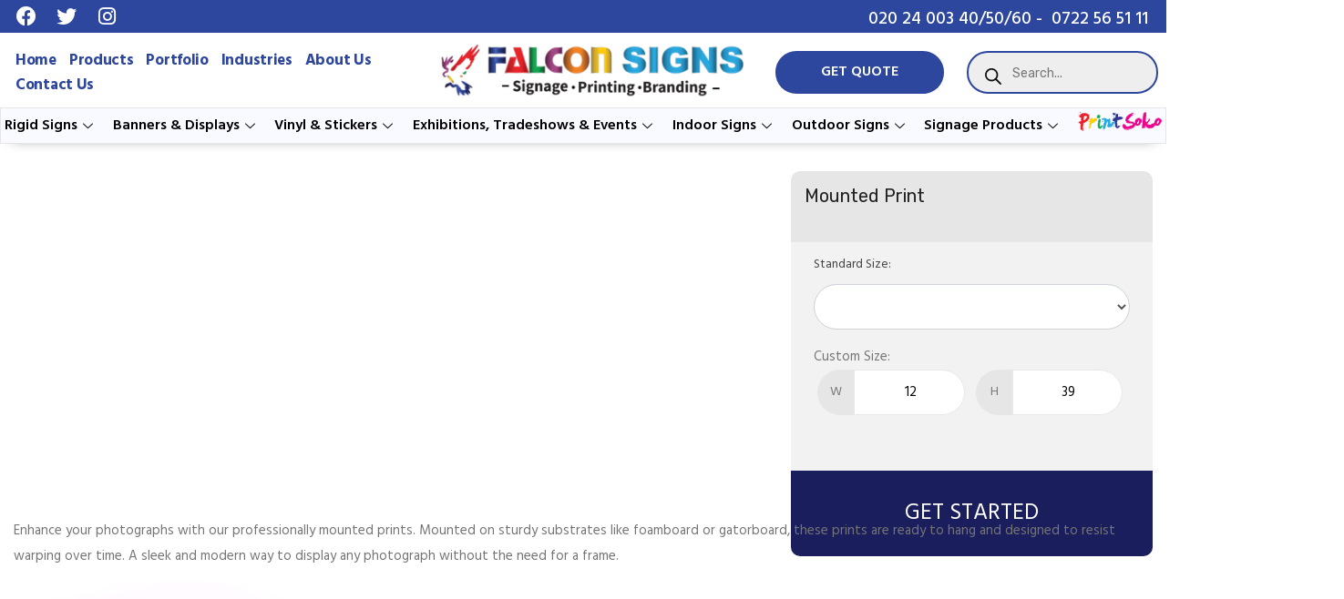

--- FILE ---
content_type: text/css
request_url: https://falcon-signs.com/wp-content/uploads/elementor/css/post-1666.css?ver=1690588532
body_size: 22371
content:
.elementor-1666 .elementor-element.elementor-element-1d1bcb6 > .elementor-container{max-width:1470px;}.elementor-1666 .elementor-element.elementor-element-1d1bcb6:not(.elementor-motion-effects-element-type-background), .elementor-1666 .elementor-element.elementor-element-1d1bcb6 > .elementor-motion-effects-container > .elementor-motion-effects-layer{background-color:#2D469E;}.elementor-1666 .elementor-element.elementor-element-1d1bcb6{transition:background 0.3s, border 0.3s, border-radius 0.3s, box-shadow 0.3s;padding:0px 0px 0px 0px;overflow:visible;}.elementor-1666 .elementor-element.elementor-element-1d1bcb6 > .elementor-background-overlay{transition:background 0.3s, border-radius 0.3s, opacity 0.3s;}.elementor-1666 .elementor-element.elementor-element-0a2cf45 > .elementor-container{max-width:1470px;}.elementor-1666 .elementor-element.elementor-element-0a2cf45{margin-top:-11px;margin-bottom:-11px;padding:0px 0px 0px 0px;overflow:visible;}.elementor-1666 .elementor-element.elementor-element-53891d0 .elementor-repeater-item-bfab4bd.elementor-social-icon{background-color:#FFFFFF00;}.elementor-1666 .elementor-element.elementor-element-53891d0 .elementor-repeater-item-86a18ed.elementor-social-icon{background-color:#FFFFFF00;}.elementor-1666 .elementor-element.elementor-element-53891d0 .elementor-repeater-item-3022a01.elementor-social-icon{background-color:#FFFFFF00;}.elementor-1666 .elementor-element.elementor-element-53891d0{--grid-template-columns:repeat(0, auto);--icon-size:22px;--grid-column-gap:0px;--grid-row-gap:0px;}.elementor-1666 .elementor-element.elementor-element-53891d0 .elementor-widget-container{text-align:left;}.elementor-1666 .elementor-element.elementor-element-53891d0 > .elementor-widget-container{margin:-13px -13px -13px -13px;}.elementor-1666 .elementor-element.elementor-element-5eec90b .elementskit_motion_text_wraper{text-align:right;}.elementor-1666 .elementor-element.elementor-element-5eec90b .ekit_motion_text_title{color:#FFFFFF;font-size:19px;}.elementor-1666 .elementor-element.elementor-element-5eec90b .ekit_motion_text_title > a{color:#FFFFFF;}.elementor-1666 .elementor-element.elementor-element-32f6e0c > .elementor-container{max-width:1470px;}.elementor-1666 .elementor-element.elementor-element-32f6e0c:not(.elementor-motion-effects-element-type-background), .elementor-1666 .elementor-element.elementor-element-32f6e0c > .elementor-motion-effects-container > .elementor-motion-effects-layer{background-color:#FFFFFF;}.elementor-1666 .elementor-element.elementor-element-32f6e0c{transition:background 0.3s, border 0.3s, border-radius 0.3s, box-shadow 0.3s;margin-top:-5px;margin-bottom:-5px;overflow:visible;}.elementor-1666 .elementor-element.elementor-element-32f6e0c > .elementor-background-overlay{transition:background 0.3s, border-radius 0.3s, opacity 0.3s;}.elementor-bc-flex-widget .elementor-1666 .elementor-element.elementor-element-299b151.elementor-column .elementor-column-wrap{align-items:center;}.elementor-1666 .elementor-element.elementor-element-299b151.elementor-column.elementor-element[data-element_type="column"] > .elementor-column-wrap.elementor-element-populated > .elementor-widget-wrap{align-content:center;align-items:center;}.elementor-1666 .elementor-element.elementor-element-6caf49b .elementor-nav-menu .elementor-item{font-size:17px;font-weight:700;line-height:0.1em;letter-spacing:-0.3px;}.elementor-1666 .elementor-element.elementor-element-6caf49b .elementor-nav-menu--main .elementor-item:hover,
					.elementor-1666 .elementor-element.elementor-element-6caf49b .elementor-nav-menu--main .elementor-item.elementor-item-active,
					.elementor-1666 .elementor-element.elementor-element-6caf49b .elementor-nav-menu--main .elementor-item.highlighted,
					.elementor-1666 .elementor-element.elementor-element-6caf49b .elementor-nav-menu--main .elementor-item:focus{color:#22A7DE;fill:#22A7DE;}.elementor-1666 .elementor-element.elementor-element-6caf49b .elementor-nav-menu--main .elementor-item{padding-left:7px;padding-right:7px;}.elementor-1666 .elementor-element.elementor-element-6caf49b{--e-nav-menu-horizontal-menu-item-margin:calc( 0px / 2 );}.elementor-1666 .elementor-element.elementor-element-6caf49b .elementor-nav-menu--main:not(.elementor-nav-menu--layout-horizontal) .elementor-nav-menu > li:not(:last-child){margin-bottom:0px;}.elementor-bc-flex-widget .elementor-1666 .elementor-element.elementor-element-d34ed30.elementor-column .elementor-column-wrap{align-items:center;}.elementor-1666 .elementor-element.elementor-element-d34ed30.elementor-column.elementor-element[data-element_type="column"] > .elementor-column-wrap.elementor-element-populated > .elementor-widget-wrap{align-content:center;align-items:center;}.elementor-1666 .elementor-element.elementor-element-5f1e1c9 img{width:385px;}.elementor-1666 .elementor-element.elementor-element-5f1e1c9 > .elementor-widget-container{margin:-9px 0px -3px 0px;}.elementor-bc-flex-widget .elementor-1666 .elementor-element.elementor-element-e0cf8a2.elementor-column .elementor-column-wrap{align-items:center;}.elementor-1666 .elementor-element.elementor-element-e0cf8a2.elementor-column.elementor-element[data-element_type="column"] > .elementor-column-wrap.elementor-element-populated > .elementor-widget-wrap{align-content:center;align-items:center;}.elementor-1666 .elementor-element.elementor-element-efdd51b .ekit-btn-wraper{text-align:center;}.elementor-1666 .elementor-element.elementor-element-efdd51b .ekit_creative_button{padding:9px 50px 9px 50px;font-weight:600;border-radius:50px 50px 50px 50px;}.elementor-1666 .elementor-element.elementor-element-efdd51b .ekit_creative_button:not(.ekit_tamaya) > .ekit_creative_button_text{color:#FFFFFF;}.elementor-1666 .elementor-element.elementor-element-efdd51b .ekit_creative_button.ekit_tamaya::before{color:#FFFFFF;background-color:#2D469E;}.elementor-1666 .elementor-element.elementor-element-efdd51b .ekit_creative_button.ekit_tamaya::after{color:#FFFFFF;background-color:#2D469E;}.elementor-1666 .elementor-element.elementor-element-efdd51b .ekit_creative_button > i{color:#FFFFFF;font-size:20px;}.elementor-1666 .elementor-element.elementor-element-efdd51b .ekit_slide_in_line::after{background-color:#FFFFFF;}.elementor-1666 .elementor-element.elementor-element-efdd51b .ekit_creative_button svg path{stroke:#FFFFFF;fill:#FFFFFF;}.elementor-1666 .elementor-element.elementor-element-efdd51b .ekit_creative_button:not(.ekit_tamaya){background-color:#2D469E;}.elementor-1666 .elementor-element.elementor-element-efdd51b .ekit_distorted_btn .ekit_button__bg{background-color:#2D469E;}.elementor-1666 .elementor-element.elementor-element-efdd51b .ekit_creative_button:hover > .ekit_creative_button_text{color:#FFFFFF;}.elementor-1666 .elementor-element.elementor-element-efdd51b .ekit_creative_button:hover > i{color:#FFFFFF;}.elementor-1666 .elementor-element.elementor-element-efdd51b .ekit_creative_button:hover svg path{stroke:#FFFFFF;fill:#FFFFFF;}.elementor-1666 .elementor-element.elementor-element-efdd51b .ekit_creative_button.ekit_slide_bg:before{background-color:#FF4328;}.elementor-1666 .elementor-element.elementor-element-efdd51b .ekit_creative_button > svg{max-width:20px;}.elementor-1666 .elementor-element.elementor-element-efdd51b{width:var( --container-widget-width, 50% );max-width:50%;--container-widget-width:50%;--container-widget-flex-grow:0;}.elementor-1666 .elementor-element.elementor-element-4952981{width:var( --container-widget-width, 50% );max-width:50%;--container-widget-width:50%;--container-widget-flex-grow:0;}.elementor-1666 .elementor-element.elementor-element-1b769a2 > .elementor-container{max-width:1470px;}.elementor-1666 .elementor-element.elementor-element-1b769a2{overflow:visible;}.elementor-1666 .elementor-element.elementor-element-a65d998 .swiper-slide{height:40px;transition-duration:calc(5000ms*1.2);}.elementor-1666 .elementor-element.elementor-element-a65d998 .swiper-slide-contents{max-width:66%;}.elementor-1666 .elementor-element.elementor-element-a65d998 .swiper-slide-inner{text-align:center;}.elementor-1666 .elementor-element.elementor-element-a65d998 .swiper-slide-inner .elementor-slide-heading:not(:last-child){margin-bottom:0px;}.elementor-1666 .elementor-element.elementor-element-a65d998 .elementor-slide-heading{font-family:"Saira", Sans-serif;font-size:17px;font-weight:600;}.elementor-1666 .elementor-element.elementor-element-a65d998 .elementor-slide-description{font-family:"Saira", Sans-serif;font-size:13px;font-weight:400;}.elementor-1666 .elementor-element.elementor-element-a65d998 .elementor-swiper-button{font-size:27px;color:#FFFFFF;}.elementor-1666 .elementor-element.elementor-element-a65d998 .elementor-swiper-button svg{fill:#FFFFFF;}.elementor-1666 .elementor-element.elementor-element-6529cfa > .elementor-container{max-width:1470px;}.elementor-1666 .elementor-element.elementor-element-6529cfa:not(.elementor-motion-effects-element-type-background), .elementor-1666 .elementor-element.elementor-element-6529cfa > .elementor-motion-effects-container > .elementor-motion-effects-layer{background-color:#F9FAFF;}.elementor-1666 .elementor-element.elementor-element-6529cfa{border-style:solid;border-width:1px 1px 1px 1px;border-color:#E6E5E5;box-shadow:0px 9px 14px -14px rgba(0,0,0,0.5);transition:background 0.3s, border 0.3s, border-radius 0.3s, box-shadow 0.3s;overflow:visible;}.elementor-1666 .elementor-element.elementor-element-6529cfa > .elementor-background-overlay{transition:background 0.3s, border-radius 0.3s, opacity 0.3s;}.elementor-1666 .elementor-element.elementor-element-0e9e513 .elementskit-menu-container{height:30px;border-radius:0px 0px 0px 0px;}.elementor-1666 .elementor-element.elementor-element-0e9e513 .elementskit-navbar-nav > li > a{font-size:16px;font-weight:600;color:#000000;padding:0px 0px 0px 0px;}.elementor-1666 .elementor-element.elementor-element-0e9e513 .elementskit-navbar-nav > li > a:hover{color:#22A7DE;}.elementor-1666 .elementor-element.elementor-element-0e9e513 .elementskit-navbar-nav > li > a:focus{color:#22A7DE;}.elementor-1666 .elementor-element.elementor-element-0e9e513 .elementskit-navbar-nav > li > a:active{color:#22A7DE;}.elementor-1666 .elementor-element.elementor-element-0e9e513 .elementskit-navbar-nav > li:hover > a{color:#22A7DE;}.elementor-1666 .elementor-element.elementor-element-0e9e513 .elementskit-navbar-nav > li:hover > a .elementskit-submenu-indicator{color:#22A7DE;}.elementor-1666 .elementor-element.elementor-element-0e9e513 .elementskit-navbar-nav > li > a:hover .elementskit-submenu-indicator{color:#22A7DE;}.elementor-1666 .elementor-element.elementor-element-0e9e513 .elementskit-navbar-nav > li > a:focus .elementskit-submenu-indicator{color:#22A7DE;}.elementor-1666 .elementor-element.elementor-element-0e9e513 .elementskit-navbar-nav > li > a:active .elementskit-submenu-indicator{color:#22A7DE;}.elementor-1666 .elementor-element.elementor-element-0e9e513 .elementskit-navbar-nav > li.current-menu-item > a{color:#22A7DE;}.elementor-1666 .elementor-element.elementor-element-0e9e513 .elementskit-navbar-nav > li.current-menu-ancestor > a{color:#22A7DE;}.elementor-1666 .elementor-element.elementor-element-0e9e513 .elementskit-navbar-nav > li.current-menu-ancestor > a .elementskit-submenu-indicator{color:#22A7DE;}.elementor-1666 .elementor-element.elementor-element-0e9e513 .elementskit-navbar-nav > li > a .elementskit-submenu-indicator{color:#101010;}.elementor-1666 .elementor-element.elementor-element-0e9e513 .elementskit-navbar-nav .elementskit-submenu-panel > li > a{padding:15px 15px 15px 15px;color:#000000;}.elementor-1666 .elementor-element.elementor-element-0e9e513 .elementskit-navbar-nav .elementskit-submenu-panel > li > a:hover{color:#707070;}.elementor-1666 .elementor-element.elementor-element-0e9e513 .elementskit-navbar-nav .elementskit-submenu-panel > li > a:focus{color:#707070;}.elementor-1666 .elementor-element.elementor-element-0e9e513 .elementskit-navbar-nav .elementskit-submenu-panel > li > a:active{color:#707070;}.elementor-1666 .elementor-element.elementor-element-0e9e513 .elementskit-navbar-nav .elementskit-submenu-panel > li:hover > a{color:#707070;}.elementor-1666 .elementor-element.elementor-element-0e9e513 .elementskit-navbar-nav .elementskit-submenu-panel > li.current-menu-item > a{color:#707070 !important;}.elementor-1666 .elementor-element.elementor-element-0e9e513 .elementskit-submenu-panel{padding:15px 0px 15px 0px;}.elementor-1666 .elementor-element.elementor-element-0e9e513 .elementskit-navbar-nav .elementskit-submenu-panel{border-radius:0px 0px 0px 0px;min-width:220px;}.elementor-1666 .elementor-element.elementor-element-0e9e513 .elementskit-menu-hamburger{float:right;}.elementor-1666 .elementor-element.elementor-element-0e9e513 .elementskit-menu-hamburger .elementskit-menu-hamburger-icon{background-color:rgba(0, 0, 0, 0.5);}.elementor-1666 .elementor-element.elementor-element-0e9e513 .elementskit-menu-hamburger > .ekit-menu-icon{color:rgba(0, 0, 0, 0.5);}.elementor-1666 .elementor-element.elementor-element-0e9e513 .elementskit-menu-hamburger:hover .elementskit-menu-hamburger-icon{background-color:rgba(0, 0, 0, 0.5);}.elementor-1666 .elementor-element.elementor-element-0e9e513 .elementskit-menu-hamburger:hover > .ekit-menu-icon{color:rgba(0, 0, 0, 0.5);}.elementor-1666 .elementor-element.elementor-element-0e9e513 .elementskit-menu-close{color:rgba(51, 51, 51, 1);}.elementor-1666 .elementor-element.elementor-element-0e9e513 .elementskit-menu-close:hover{color:rgba(0, 0, 0, 0.5);}.elementor-1666 .elementor-element.elementor-element-0e9e513 > .elementor-widget-container{margin:-6px -6px -6px -6px;}.elementor-1666 .elementor-element.elementor-element-56dd55e > .elementor-container{max-width:1470px;}.elementor-1666 .elementor-element.elementor-element-56dd55e:not(.elementor-motion-effects-element-type-background), .elementor-1666 .elementor-element.elementor-element-56dd55e > .elementor-motion-effects-container > .elementor-motion-effects-layer{background-color:#2D469E;}.elementor-1666 .elementor-element.elementor-element-56dd55e{transition:background 0.3s, border 0.3s, border-radius 0.3s, box-shadow 0.3s;padding:0px 0px 0px 0px;overflow:visible;}.elementor-1666 .elementor-element.elementor-element-56dd55e > .elementor-background-overlay{transition:background 0.3s, border-radius 0.3s, opacity 0.3s;}.elementor-1666 .elementor-element.elementor-element-9dc324d > .elementor-container{max-width:1470px;}.elementor-1666 .elementor-element.elementor-element-9dc324d{margin-top:-11px;margin-bottom:-11px;padding:0px 0px 0px 0px;overflow:visible;}.elementor-1666 .elementor-element.elementor-element-a537c8b .elementor-repeater-item-bfab4bd.elementor-social-icon{background-color:#FFFFFF00;}.elementor-1666 .elementor-element.elementor-element-a537c8b .elementor-repeater-item-86a18ed.elementor-social-icon{background-color:#FFFFFF00;}.elementor-1666 .elementor-element.elementor-element-a537c8b .elementor-repeater-item-3022a01.elementor-social-icon{background-color:#FFFFFF00;}.elementor-1666 .elementor-element.elementor-element-a537c8b{--grid-template-columns:repeat(0, auto);--icon-size:22px;--grid-column-gap:0px;--grid-row-gap:0px;}.elementor-1666 .elementor-element.elementor-element-a537c8b .elementor-widget-container{text-align:left;}.elementor-1666 .elementor-element.elementor-element-a537c8b > .elementor-widget-container{margin:-13px -13px -13px -13px;}.elementor-1666 .elementor-element.elementor-element-aae404a .elementskit_motion_text_wraper{text-align:right;}.elementor-1666 .elementor-element.elementor-element-aae404a .ekit_motion_text_title{color:#FFFFFF;font-size:19px;}.elementor-1666 .elementor-element.elementor-element-aae404a .ekit_motion_text_title > a{color:#FFFFFF;}.elementor-1666 .elementor-element.elementor-element-653c809 > .elementor-container{max-width:1470px;}.elementor-1666 .elementor-element.elementor-element-653c809:not(.elementor-motion-effects-element-type-background), .elementor-1666 .elementor-element.elementor-element-653c809 > .elementor-motion-effects-container > .elementor-motion-effects-layer{background-color:#FFFFFF;}.elementor-1666 .elementor-element.elementor-element-653c809{transition:background 0.3s, border 0.3s, border-radius 0.3s, box-shadow 0.3s;margin-top:-5px;margin-bottom:-5px;overflow:visible;}.elementor-1666 .elementor-element.elementor-element-653c809 > .elementor-background-overlay{transition:background 0.3s, border-radius 0.3s, opacity 0.3s;}.elementor-bc-flex-widget .elementor-1666 .elementor-element.elementor-element-5c317a7.elementor-column .elementor-column-wrap{align-items:center;}.elementor-1666 .elementor-element.elementor-element-5c317a7.elementor-column.elementor-element[data-element_type="column"] > .elementor-column-wrap.elementor-element-populated > .elementor-widget-wrap{align-content:center;align-items:center;}.elementor-1666 .elementor-element.elementor-element-64c2896 img{width:385px;}.elementor-1666 .elementor-element.elementor-element-64c2896 > .elementor-widget-container{margin:-9px 0px -3px 0px;}.elementor-bc-flex-widget .elementor-1666 .elementor-element.elementor-element-ecbf269.elementor-column .elementor-column-wrap{align-items:center;}.elementor-1666 .elementor-element.elementor-element-ecbf269.elementor-column.elementor-element[data-element_type="column"] > .elementor-column-wrap.elementor-element-populated > .elementor-widget-wrap{align-content:center;align-items:center;}.elementor-1666 .elementor-element.elementor-element-8fda9e0 .elementor-menu-toggle{margin-left:auto;background-color:#2D469E;}.elementor-1666 .elementor-element.elementor-element-8fda9e0 .elementor-nav-menu .elementor-item{font-size:17px;font-weight:700;line-height:0.1em;letter-spacing:-0.3px;}.elementor-1666 .elementor-element.elementor-element-8fda9e0 .elementor-nav-menu--main .elementor-item:hover,
					.elementor-1666 .elementor-element.elementor-element-8fda9e0 .elementor-nav-menu--main .elementor-item.elementor-item-active,
					.elementor-1666 .elementor-element.elementor-element-8fda9e0 .elementor-nav-menu--main .elementor-item.highlighted,
					.elementor-1666 .elementor-element.elementor-element-8fda9e0 .elementor-nav-menu--main .elementor-item:focus{color:#22A7DE;fill:#22A7DE;}.elementor-1666 .elementor-element.elementor-element-8fda9e0 .elementor-nav-menu--main .elementor-item{padding-left:7px;padding-right:7px;}.elementor-1666 .elementor-element.elementor-element-8fda9e0{--e-nav-menu-horizontal-menu-item-margin:calc( 0px / 2 );}.elementor-1666 .elementor-element.elementor-element-8fda9e0 .elementor-nav-menu--main:not(.elementor-nav-menu--layout-horizontal) .elementor-nav-menu > li:not(:last-child){margin-bottom:0px;}.elementor-1666 .elementor-element.elementor-element-8fda9e0 .elementor-nav-menu--dropdown a, .elementor-1666 .elementor-element.elementor-element-8fda9e0 .elementor-menu-toggle{color:#2D469E;}.elementor-1666 .elementor-element.elementor-element-8fda9e0 .elementor-nav-menu--dropdown a:hover,
					.elementor-1666 .elementor-element.elementor-element-8fda9e0 .elementor-nav-menu--dropdown a.elementor-item-active,
					.elementor-1666 .elementor-element.elementor-element-8fda9e0 .elementor-nav-menu--dropdown a.highlighted{background-color:#FFFFFF;}.elementor-1666 .elementor-element.elementor-element-8fda9e0 div.elementor-menu-toggle{color:#FFFFFF;}.elementor-1666 .elementor-element.elementor-element-8fda9e0 div.elementor-menu-toggle svg{fill:#FFFFFF;}@media(min-width:768px){.elementor-1666 .elementor-element.elementor-element-299b151{width:35.915%;}.elementor-1666 .elementor-element.elementor-element-d34ed30{width:28.625%;}.elementor-1666 .elementor-element.elementor-element-e0cf8a2{width:35.103%;}}@media(max-width:1024px){.elementor-1666 .elementor-element.elementor-element-0e9e513 .elementskit-nav-identity-panel{padding:10px 0px 10px 0px;}.elementor-1666 .elementor-element.elementor-element-0e9e513 .elementskit-menu-container{max-width:350px;border-radius:0px 0px 0px 0px;}.elementor-1666 .elementor-element.elementor-element-0e9e513 .elementskit-navbar-nav > li > a{color:#000000;padding:010px 10px 010px 10px;}.elementor-1666 .elementor-element.elementor-element-0e9e513 .elementskit-navbar-nav .elementskit-submenu-panel > li > a{padding:15px 15px 15px 15px;}.elementor-1666 .elementor-element.elementor-element-0e9e513 .elementskit-navbar-nav .elementskit-submenu-panel{border-radius:0px 0px 0px 0px;}.elementor-1666 .elementor-element.elementor-element-0e9e513 .elementskit-menu-hamburger{padding:8px 8px 8px 8px;width:45px;border-radius:3px;}.elementor-1666 .elementor-element.elementor-element-0e9e513 .elementskit-menu-close{padding:8px 8px 8px 8px;margin:12px 12px 12px 12px;width:45px;border-radius:3px;}.elementor-1666 .elementor-element.elementor-element-0e9e513 .elementskit-nav-logo > img{max-width:160px;max-height:60px;}.elementor-1666 .elementor-element.elementor-element-0e9e513 .elementskit-nav-logo{margin:5px 0px 5px 0px;padding:5px 5px 5px 5px;}}@media(max-width:767px){.elementor-1666 .elementor-element.elementor-element-0e9e513 .elementskit-nav-logo > img{max-width:120px;max-height:50px;}.elementor-1666 .elementor-element.elementor-element-a537c8b .elementor-widget-container{text-align:center;}.elementor-1666 .elementor-element.elementor-element-aae404a .elementskit_motion_text_wraper{text-align:center;}.elementor-1666 .elementor-element.elementor-element-5c317a7{width:80%;}.elementor-1666 .elementor-element.elementor-element-64c2896{text-align:left;width:var( --container-widget-width, 553px );max-width:553px;--container-widget-width:553px;--container-widget-flex-grow:0;}.elementor-1666 .elementor-element.elementor-element-64c2896 img{width:390px;}.elementor-1666 .elementor-element.elementor-element-ecbf269{width:20%;}.elementor-1666 .elementor-element.elementor-element-8fda9e0 .elementor-nav-menu--dropdown .elementor-item, .elementor-1666 .elementor-element.elementor-element-8fda9e0 .elementor-nav-menu--dropdown  .elementor-sub-item{font-size:20px;}.elementor-1666 .elementor-element.elementor-element-8fda9e0 .elementor-nav-menu--dropdown a{padding-top:15px;padding-bottom:15px;}.elementor-1666 .elementor-element.elementor-element-8fda9e0{--nav-menu-icon-size:24px;}.elementor-1666 .elementor-element.elementor-element-8fda9e0 .elementor-menu-toggle{border-width:2px;border-radius:20px;}}

--- FILE ---
content_type: text/css
request_url: https://falcon-signs.com/wp-content/uploads/elementor/css/post-4528.css?ver=1732175193
body_size: 19116
content:
.elementor-4528 .elementor-element.elementor-element-c1125bf > .elementor-container{max-width:1450px;}.elementor-4528 .elementor-element.elementor-element-c1125bf:not(.elementor-motion-effects-element-type-background), .elementor-4528 .elementor-element.elementor-element-c1125bf > .elementor-motion-effects-container > .elementor-motion-effects-layer{background-color:#212121;}.elementor-4528 .elementor-element.elementor-element-c1125bf > .elementor-background-overlay{background-image:url("https://falcon-signs.com/wp-content/uploads/2023/05/borders_shape.png");opacity:1;transition:background 0.3s, border-radius 0.3s, opacity 0.3s;}.elementor-4528 .elementor-element.elementor-element-c1125bf{transition:background 0.3s, border 0.3s, border-radius 0.3s, box-shadow 0.3s;padding:0px 0px 41px 0px;overflow:visible;}.elementor-4528 .elementor-element.elementor-element-40fd458:not(.elementor-motion-effects-element-type-background) > .elementor-column-wrap, .elementor-4528 .elementor-element.elementor-element-40fd458 > .elementor-column-wrap > .elementor-motion-effects-container > .elementor-motion-effects-layer{background-color:#171717;}.elementor-4528 .elementor-element.elementor-element-40fd458 > .elementor-element-populated{transition:background 0.3s, border 0.3s, border-radius 0.3s, box-shadow 0.3s;}.elementor-4528 .elementor-element.elementor-element-40fd458 > .elementor-element-populated > .elementor-background-overlay{transition:background 0.3s, border-radius 0.3s, opacity 0.3s;}.elementor-4528 .elementor-element.elementor-element-40fd458 > .elementor-element-populated > .elementor-widget-wrap{padding:40px 40px 40px 40px;}.elementor-4528 .elementor-element.elementor-element-c420a08 .ekit_social_media{text-align:center;}.elementor-4528 .elementor-element.elementor-element-c420a08 .elementor-repeater-item-91f4271 > a{color:#FFFFFF;background-color:#3B5998;}.elementor-4528 .elementor-element.elementor-element-c420a08 .elementor-repeater-item-91f4271 > a svg path{stroke:#FFFFFF;fill:#FFFFFF;}.elementor-4528 .elementor-element.elementor-element-c420a08 .elementor-repeater-item-91f4271 > a:hover{background-color:#212121;}.elementor-4528 .elementor-element.elementor-element-c420a08 .elementor-repeater-item-ccc2cce > a{color:#FFFFFF;background-color:#1DA1F2;}.elementor-4528 .elementor-element.elementor-element-c420a08 .elementor-repeater-item-ccc2cce > a svg path{stroke:#FFFFFF;fill:#FFFFFF;}.elementor-4528 .elementor-element.elementor-element-c420a08 .elementor-repeater-item-ccc2cce > a:hover{background-color:#212121;}.elementor-4528 .elementor-element.elementor-element-c420a08 .elementor-repeater-item-c8aedc3 > a{color:#FFFFFF;background-color:#FE3943;}.elementor-4528 .elementor-element.elementor-element-c420a08 .elementor-repeater-item-c8aedc3 > a svg path{stroke:#FFFFFF;fill:#FFFFFF;}.elementor-4528 .elementor-element.elementor-element-c420a08 .elementor-repeater-item-c8aedc3 > a:hover{background-color:#212121;}.elementor-4528 .elementor-element.elementor-element-c420a08 .ekit_social_media > li > a{text-align:center;text-decoration:none;border-radius:50% 50% 50% 50%;width:52px;height:50px;line-height:48px;}.elementor-4528 .elementor-element.elementor-element-c420a08 .ekit_social_media > li{display:inline-block;margin:5px 5px 5px 5px;}.elementor-4528 .elementor-element.elementor-element-c420a08 .ekit_social_media > li > a i{font-size:26px;}.elementor-4528 .elementor-element.elementor-element-c420a08 .ekit_social_media > li > a svg{max-width:26px;}.elementor-4528 .elementor-element.elementor-element-3632678{color:#FFFFFF;font-size:14px;}.elementor-4528 .elementor-element.elementor-element-3632678 > .elementor-widget-container{padding:22px 22px 22px 22px;background-color:#212121;}.elementor-4528 .elementor-element.elementor-element-53cfea2{overflow:visible;}.elementor-4528 .elementor-element.elementor-element-3fef171 .elementskit-section-title-wraper .elementskit-section-title{color:#FFFFFF;font-size:24px;}.elementor-4528 .elementor-element.elementor-element-3fef171 .elementskit-section-title-wraper .elementskit-section-title > span{color:#000000;}.elementor-4528 .elementor-element.elementor-element-3fef171 .elementskit-section-title-wraper .elementskit-section-title:hover > span{color:#000000;}.elementor-4528 .elementor-element.elementor-element-3fef171 .elementskit-section-title-wraper .elementskit-border-divider{width:137px;background:linear-gradient(90deg, #FFFFFF 0%, #FFFFFF 100%);}.elementor-4528 .elementor-element.elementor-element-3fef171 .elementskit-section-title-wraper .elementskit-border-divider.elementskit-style-long{width:137px;height:2px;color:#FFFFFF;}.elementor-4528 .elementor-element.elementor-element-3fef171 .elementskit-section-title-wraper .elementskit-border-star{width:137px;height:2px;color:#FFFFFF;}.elementor-4528 .elementor-element.elementor-element-3fef171 .elementskit-section-title-wraper .elementskit-border-divider, .elementor-4528 .elementor-element.elementor-element-3fef171 .elementskit-border-divider::before{height:2px;}.elementor-4528 .elementor-element.elementor-element-3fef171 .elementskit-section-title-wraper .ekit_heading_separetor_wraper{margin:-15px 0px 0px 0px;}.elementor-4528 .elementor-element.elementor-element-3fef171 .elementskit-section-title-wraper .elementskit-border-divider:before{background-color:#FFFFFF;color:#FFFFFF;}.elementor-4528 .elementor-element.elementor-element-3fef171 .elementskit-section-title-wraper .elementskit-border-star:after{background-color:#FFFFFF;}.elementor-4528 .elementor-element.elementor-element-cb8d877 .ekit-vertical-navbar-nav{background-color:#DE080800;}.elementor-4528 .elementor-element.elementor-element-cb8d877 .ekit-vertical-navbar-nav>li>a{font-size:14px;letter-spacing:0.5px;color:#FFFFFF;padding:1px 1px 1px 1px;}.elementor-4528 .elementor-element.elementor-element-cb8d877 .ekit-vertical-navbar-nav>li{border-style:none;}.elementor-4528 .elementor-element.elementor-element-33ee701 .elementskit-section-title-wraper .elementskit-section-title{color:#FFFFFF;font-size:24px;}.elementor-4528 .elementor-element.elementor-element-33ee701 .elementskit-section-title-wraper .elementskit-section-title > span{color:#000000;}.elementor-4528 .elementor-element.elementor-element-33ee701 .elementskit-section-title-wraper .elementskit-section-title:hover > span{color:#000000;}.elementor-4528 .elementor-element.elementor-element-33ee701 .elementskit-section-title-wraper .elementskit-border-divider{width:137px;background:linear-gradient(90deg, #FFFFFF 0%, #FFFFFF 100%);}.elementor-4528 .elementor-element.elementor-element-33ee701 .elementskit-section-title-wraper .elementskit-border-divider.elementskit-style-long{width:137px;height:2px;color:#FFFFFF;}.elementor-4528 .elementor-element.elementor-element-33ee701 .elementskit-section-title-wraper .elementskit-border-star{width:137px;height:2px;color:#FFFFFF;}.elementor-4528 .elementor-element.elementor-element-33ee701 .elementskit-section-title-wraper .elementskit-border-divider, .elementor-4528 .elementor-element.elementor-element-33ee701 .elementskit-border-divider::before{height:2px;}.elementor-4528 .elementor-element.elementor-element-33ee701 .elementskit-section-title-wraper .ekit_heading_separetor_wraper{margin:-15px 0px 0px 0px;}.elementor-4528 .elementor-element.elementor-element-33ee701 .elementskit-section-title-wraper .elementskit-border-divider:before{background-color:#FFFFFF;color:#FFFFFF;}.elementor-4528 .elementor-element.elementor-element-33ee701 .elementskit-section-title-wraper .elementskit-border-star:after{background-color:#FFFFFF;}.elementor-4528 .elementor-element.elementor-element-9ce295f .ekit-vertical-navbar-nav{background-color:#DE080800;}.elementor-4528 .elementor-element.elementor-element-9ce295f .ekit-vertical-navbar-nav>li>a{font-size:14px;color:#FFFFFF;padding:1px 1px 1px 1px;}.elementor-4528 .elementor-element.elementor-element-9ce295f .ekit-vertical-navbar-nav>li{border-style:none;}.elementor-4528 .elementor-element.elementor-element-56b9e88 .elementskit-section-title-wraper .elementskit-section-title{color:#FFFFFF;font-size:24px;}.elementor-4528 .elementor-element.elementor-element-56b9e88 .elementskit-section-title-wraper .elementskit-section-title > span{color:#000000;}.elementor-4528 .elementor-element.elementor-element-56b9e88 .elementskit-section-title-wraper .elementskit-section-title:hover > span{color:#000000;}.elementor-4528 .elementor-element.elementor-element-85cb5c0.ekit-equal-height-enable, .elementor-4528 .elementor-element.elementor-element-85cb5c0.ekit-equal-height-enable .elementor-widget-container, .elementor-4528 .elementor-element.elementor-element-85cb5c0.ekit-equal-height-enable .ekit-wid-con, .elementor-4528 .elementor-element.elementor-element-85cb5c0.ekit-equal-height-enable .ekit-wid-con .elementskit-infobox{height:100%;}.elementor-4528 .elementor-element.elementor-element-85cb5c0 .elementskit-infobox{background-color:#02010100;padding:0px 40px 0px 0px;border-style:none;border-radius:5px 5px 5px 5px;-webkit-box-align:start;-ms-flex-align:start;-ms-grid-row-align:flex-start;align-items:flex-start;}.elementor-4528 .elementor-element.elementor-element-85cb5c0 .elementskit-infobox .elementskit-info-box-title{margin:0px 0px 0px 15px;padding:0px 0px 0px 0px;color:#7E7E7E;font-size:16px;}.elementor-4528 .elementor-element.elementor-element-85cb5c0 .elementskit-infobox:hover .elementskit-info-box-title{color:#727272;}.elementor-4528 .elementor-element.elementor-element-85cb5c0 .elementskit-infobox .box-body > p{color:#FFFFFF;font-size:20px;font-weight:600;}.elementor-4528 .elementor-element.elementor-element-85cb5c0 .elementskit-infobox:hover .box-body > p{color:#22A7DE;}.elementor-4528 .elementor-element.elementor-element-85cb5c0 .elementskit-infobox p{margin:0px 0px 0px 15px;}.elementor-4528 .elementor-element.elementor-element-85cb5c0 .elementkit-infobox-icon{color:#FFFFFF;}.elementor-4528 .elementor-element.elementor-element-85cb5c0 .elementskit-info-box-icon > svg path{fill:#FFFFFF;stroke:#FFFFFF;}.elementor-4528 .elementor-element.elementor-element-85cb5c0 .elementskit-info-box-icon{background-color:#EB1F27;border-style:none;border-radius:6px 6px 6px 6px;}.elementor-4528 .elementor-element.elementor-element-85cb5c0 .elementskit-infobox .elementskit-info-box-icon i{font-size:24px;}.elementor-4528 .elementor-element.elementor-element-85cb5c0 .elementskit-info-box-icon > svg{max-width:24px;height:auto;}.elementor-4528 .elementor-element.elementor-element-85cb5c0 .elementskit-infobox .elementskit-info-box-icon{padding:13px 5px 0px 5px;transform:rotate(0deg);width:50px;}.elementor-4528 .elementor-element.elementor-element-85cb5c0 .elementskit-infobox .elementskit-info-box-icon {height:50px;}.elementor-4528 .elementor-element.elementor-element-85cb5c0 .elementskit-infobox .elementskit-box-header .elementskit-info-box-icon{-webkit-transform:translateY(6px);-ms-transform:translateY(6px);transform:translateY(6px);}.elementor-4528 .elementor-element.elementor-element-85cb5c0{width:var( --container-widget-width, 100.321% );max-width:100.321%;--container-widget-width:100.321%;--container-widget-flex-grow:0;}.elementor-4528 .elementor-element.elementor-element-07e70a2.ekit-equal-height-enable, .elementor-4528 .elementor-element.elementor-element-07e70a2.ekit-equal-height-enable .elementor-widget-container, .elementor-4528 .elementor-element.elementor-element-07e70a2.ekit-equal-height-enable .ekit-wid-con, .elementor-4528 .elementor-element.elementor-element-07e70a2.ekit-equal-height-enable .ekit-wid-con .elementskit-infobox{height:100%;}.elementor-4528 .elementor-element.elementor-element-07e70a2 .elementskit-infobox{background-color:#02010100;padding:0px 40px 0px 0px;border-style:none;border-radius:5px 5px 5px 5px;-webkit-box-align:start;-ms-flex-align:start;-ms-grid-row-align:flex-start;align-items:flex-start;}.elementor-4528 .elementor-element.elementor-element-07e70a2 .elementskit-infobox .elementskit-info-box-title{margin:0px 0px 0px 15px;padding:0px 0px 0px 0px;color:#7E7E7E;font-size:16px;}.elementor-4528 .elementor-element.elementor-element-07e70a2 .elementskit-infobox:hover .elementskit-info-box-title{color:#727272;}.elementor-4528 .elementor-element.elementor-element-07e70a2 .elementskit-infobox .box-body > p{color:#FFFFFF;font-size:20px;font-weight:600;}.elementor-4528 .elementor-element.elementor-element-07e70a2 .elementskit-infobox:hover .box-body > p{color:#22A7DE;}.elementor-4528 .elementor-element.elementor-element-07e70a2 .elementskit-infobox p{margin:0px 0px 0px 15px;}.elementor-4528 .elementor-element.elementor-element-07e70a2 .elementkit-infobox-icon{color:#FFFFFF;}.elementor-4528 .elementor-element.elementor-element-07e70a2 .elementskit-info-box-icon > svg path{fill:#FFFFFF;stroke:#FFFFFF;}.elementor-4528 .elementor-element.elementor-element-07e70a2 .elementskit-info-box-icon{background-color:#EB1F27;border-style:none;border-radius:6px 6px 6px 6px;}.elementor-4528 .elementor-element.elementor-element-07e70a2 .elementskit-infobox .elementskit-info-box-icon i{font-size:24px;}.elementor-4528 .elementor-element.elementor-element-07e70a2 .elementskit-info-box-icon > svg{max-width:24px;height:auto;}.elementor-4528 .elementor-element.elementor-element-07e70a2 .elementskit-infobox .elementskit-info-box-icon{padding:13px 5px 0px 5px;transform:rotate(0deg);width:50px;}.elementor-4528 .elementor-element.elementor-element-07e70a2 .elementskit-infobox .elementskit-info-box-icon {height:50px;}.elementor-4528 .elementor-element.elementor-element-07e70a2 .elementskit-infobox .elementskit-box-header .elementskit-info-box-icon{-webkit-transform:translateY(6px);-ms-transform:translateY(6px);transform:translateY(6px);}.elementor-4528 .elementor-element.elementor-element-07e70a2{width:var( --container-widget-width, 100.321% );max-width:100.321%;--container-widget-width:100.321%;--container-widget-flex-grow:0;}.elementor-4528 .elementor-element.elementor-element-8968c41.ekit-equal-height-enable, .elementor-4528 .elementor-element.elementor-element-8968c41.ekit-equal-height-enable .elementor-widget-container, .elementor-4528 .elementor-element.elementor-element-8968c41.ekit-equal-height-enable .ekit-wid-con, .elementor-4528 .elementor-element.elementor-element-8968c41.ekit-equal-height-enable .ekit-wid-con .elementskit-infobox{height:100%;}.elementor-4528 .elementor-element.elementor-element-8968c41 .elementskit-infobox{background-color:#02010100;padding:0px 40px 0px 0px;border-style:none;border-radius:5px 5px 5px 5px;-webkit-box-align:start;-ms-flex-align:start;-ms-grid-row-align:flex-start;align-items:flex-start;}.elementor-4528 .elementor-element.elementor-element-8968c41 .elementskit-infobox .elementskit-info-box-title{margin:0px 0px 0px 15px;padding:0px 0px 0px 0px;color:#7E7E7E;font-size:16px;}.elementor-4528 .elementor-element.elementor-element-8968c41 .elementskit-infobox:hover .elementskit-info-box-title{color:#727272;}.elementor-4528 .elementor-element.elementor-element-8968c41 .elementskit-infobox .box-body > p{color:#FFFFFF;font-size:20px;font-weight:600;}.elementor-4528 .elementor-element.elementor-element-8968c41 .elementskit-infobox:hover .box-body > p{color:#22A7DE;}.elementor-4528 .elementor-element.elementor-element-8968c41 .elementskit-infobox p{margin:0px 0px 0px 15px;}.elementor-4528 .elementor-element.elementor-element-8968c41 .elementkit-infobox-icon{color:#FFFFFF;}.elementor-4528 .elementor-element.elementor-element-8968c41 .elementskit-info-box-icon > svg path{fill:#FFFFFF;stroke:#FFFFFF;}.elementor-4528 .elementor-element.elementor-element-8968c41 .elementskit-info-box-icon{background-color:#EB1F27;border-style:none;border-radius:6px 6px 6px 6px;}.elementor-4528 .elementor-element.elementor-element-8968c41 .elementskit-infobox .elementskit-info-box-icon i{font-size:24px;}.elementor-4528 .elementor-element.elementor-element-8968c41 .elementskit-info-box-icon > svg{max-width:24px;height:auto;}.elementor-4528 .elementor-element.elementor-element-8968c41 .elementskit-infobox .elementskit-info-box-icon{padding:13px 5px 0px 5px;transform:rotate(0deg);width:50px;}.elementor-4528 .elementor-element.elementor-element-8968c41 .elementskit-infobox .elementskit-info-box-icon {height:50px;}.elementor-4528 .elementor-element.elementor-element-8968c41 .elementskit-infobox .elementskit-box-header .elementskit-info-box-icon{-webkit-transform:translateY(6px);-ms-transform:translateY(6px);transform:translateY(6px);}.elementor-4528 .elementor-element.elementor-element-8968c41{width:var( --container-widget-width, 100.321% );max-width:100.321%;--container-widget-width:100.321%;--container-widget-flex-grow:0;}.elementor-4528 .elementor-element.elementor-element-272d1f6:not(.elementor-motion-effects-element-type-background), .elementor-4528 .elementor-element.elementor-element-272d1f6 > .elementor-motion-effects-container > .elementor-motion-effects-layer{background-color:#171717;}.elementor-4528 .elementor-element.elementor-element-272d1f6{transition:background 0.3s, border 0.3s, border-radius 0.3s, box-shadow 0.3s;padding:12px 12px 12px 12px;overflow:visible;}.elementor-4528 .elementor-element.elementor-element-272d1f6 > .elementor-background-overlay{transition:background 0.3s, border-radius 0.3s, opacity 0.3s;}.elementor-bc-flex-widget .elementor-4528 .elementor-element.elementor-element-c8c319f.elementor-column .elementor-column-wrap{align-items:center;}.elementor-4528 .elementor-element.elementor-element-c8c319f.elementor-column.elementor-element[data-element_type="column"] > .elementor-column-wrap.elementor-element-populated > .elementor-widget-wrap{align-content:center;align-items:center;}.elementor-4528 .elementor-element.elementor-element-ab87a15 .elementskit-section-title-wraper .elementskit-section-title{color:#FFFFFF;font-size:24px;}.elementor-4528 .elementor-element.elementor-element-ab87a15 .elementskit-section-title-wraper .elementskit-section-title > span{color:#000000;}.elementor-4528 .elementor-element.elementor-element-ab87a15 .elementskit-section-title-wraper .elementskit-section-title:hover > span{color:#000000;}.elementor-4528 .elementor-element.elementor-element-8809c4d .wpcf7-form-control:not(.wpcf7-submit){width:100%;margin-bottom:2px;padding:17px 17px 17px 17px;color:#FFFFFF;border-style:solid;border-width:1px 1px 1px 1px;border-color:#212121;background-color:#171717;}.elementor-4528 .elementor-element.elementor-element-8809c4d .bdevs-cf7-form label{width:100%;}.elementor-4528 .elementor-element.elementor-element-8809c4d .wpcf7-submit{color:#FFFFFF;}.elementor-4528 .elementor-element.elementor-element-8809c4d .btn--icon-before .btn-icon{margin-right:10px;}.elementor-4528 .elementor-element.elementor-element-8809c4d .btn--icon-after .btn-icon{margin-left:10px;}@media(min-width:768px){.elementor-4528 .elementor-element.elementor-element-40fd458{width:30.069%;}.elementor-4528 .elementor-element.elementor-element-41a3e52{width:69.931%;}.elementor-4528 .elementor-element.elementor-element-cc769e5{width:30.615%;}.elementor-4528 .elementor-element.elementor-element-854909e{width:35.717%;}}

--- FILE ---
content_type: text/css
request_url: https://falcon-signs.com/wp-content/themes/frintem/assets/css/flaticon.css?ver=6.9
body_size: 1381
content:
/*
  Flaticon icon font: Flaticon
  Creation date: 26/01/2020 04:05
*/

@font-face {
  font-family: "Flaticon";
  src: url("../fonts/flaticon/Flaticon.eot");
  src: url("../fonts/flaticon/Flaticon.eot?#iefix") format("embedded-opentype"),
  url("../fonts/flaticon/Flaticon.woff2") format("woff2"),
  url("../fonts/flaticon/Flaticon.woff") format("woff"),
  url("../fonts/flaticon/Flaticon.ttf") format("truetype"),
  url("../fonts/flaticon/Flaticon.svg#Flaticon") format("svg");
  font-weight: normal;
  font-style: normal;
}

@media screen and (-webkit-min-device-pixel-ratio:0) {
  @font-face {
    font-family: "Flaticon";
    src: url("../fonts/flaticon/Flaticon.svg#Flaticon") format("svg");
  }
}

[class^="flaticon-"]:before, [class*=" flaticon-"]:before,
[class^="flaticon-"]:after, [class*=" flaticon-"]:after {   
  font-style: normal;
  font-family: Flaticon;
}

.flaticon-charity:before {content: "\f100";}
.flaticon-heart:before {content: "\f101";}
.flaticon-donation:before {content: "\f102";}
.flaticon-icon-182480:before {content: "\f103";}
.flaticon-icon-829141:before {content: "\f104";}
.flaticon-handicap:before {content: "\f105";}
.flaticon-trophy:before {content: "\f106";}
.flaticon-care:before {content: "\f107";}
.flaticon-donation-1:before {content: "\f108";}
.flaticon-donation-2:before {content: "\f109";}
.flaticon-donation-3:before {content: "\f10a";}

--- FILE ---
content_type: text/css
request_url: https://falcon-signs.com/wp-content/themes/frintem/assets/css/frintem-unit.css?ver=6.9
body_size: 55512
content:
/*
  Theme Name: frintem - Business and Financial Institution WordPress Theme
  Author: basictheme
  Support: bascitheme400@gmail.com
  Description: frintem - Business and Financial Institution WordPress Theme
  Version: 1.0
*/

/* CSS Index
-----------------------------------
1. Theme default css
2. Header
3. Hero
4. Archivement
5. Video
6. We Do
7. Movie
8. Team
9. Blog
10. Subscribe
11. footer
12. Contact
*/

/*.........<! 1. Theme default css !>.........*/
body {
    -ms-word-wrap: break-word;
    word-wrap: break-word;
    overflow-x: hidden;
}
img {
    height: auto;
}
.blog-area p,.frintem-page-content p{
  margin-bottom: 15px;
}
button{
    transition: .3s;
}
.img {
    max-width: 100%;
    transition: all 0.3s ease-out 0s;
    width: 100%;
}
img{
    transition: .3s;
}
.f-left {
    float: left;
}

.f-right {
    float: right;
}

.fix {
    overflow: hidden;
}

a,
.button {
    -webkit-transition: all 0.3s ease-out 0s;
    -moz-transition: all 0.3s ease-out 0s;
    -ms-transition: all 0.3s ease-out 0s;
    -o-transition: all 0.3s ease-out 0s;
    transition: all 0.3s ease-out 0s;
}
button{
    cursor: pointer;
}
a:focus,
.button:focus {
    text-decoration: none;
    outline: none;
}

a:focus,
a:hover{
    text-decoration: none;
}
input:focus::placeholder{
	opacity: 0;
}
input:focus::-moz-placeholder{
    opacity: 0;
}
textarea:focus::placeholder{
	opacity: 0;
}
textarea:focus::-moz-placeholder{
    opacity: 0;
}
button:focus,
input:focus,
input:focus,
textarea,
textarea:focus {
    outline: 0
}

.uppercase {
    text-transform: uppercase;
}

.capitalize {
    text-transform: capitalize;
}


ul {
    margin: 0px;
    padding: 0px;
}

hr {
    border-bottom: 1px solid #eceff8;
    border-top: 0 none;
    margin: 30px 0;
    padding: 0;
}

label {
    color: #444;
    cursor: pointer;
    font-size: 14px;
    font-weight: 400;
}

*::-moz-selection {
    background: #d6b161;
    color: #fff;
    text-shadow: none;
}

::-moz-selection {
    background: #444;
    color: #fff;
    text-shadow: none;
}

::selection {
    background: #444;
    color: #fff;
    text-shadow: none;
}

*::-moz-placeholder {
    color: #555555;
    font-size: 14px;
    opacity: 1;
}

*::placeholder {
    color: #555555;
    font-size: 14px;
    opacity: 1;
}


.separator {
    border-top: 1px solid #f2f2f2
}

/*.........<! End Theme Defaults Style !>.........*/

/** css issues **/
.post-text a {
    color: #096bd8;
}
.post-text a:hover {
    color: #ededed;
}

.post-text p > a:hover {
    color: #696969;
}

.postbox__video img, article.postbox .postbox__thumb img {
    max-width: 100%;
    transition: all 0.3s ease-out 0s;
    height: auto;
    width: inherit;
}

.blog-details-text ul li a:hover {
    color: #696969;
}

.navigation-border {
	border-top: 2px solid #f7f7f7;
	overflow: hidden;
}

.navigation-border {
  border-top: 2px solid #f7f7f7;
  overflow: hidden;
}
.theme-navigation span {
  font-size: 14px;
  text-transform: uppercase;
  font-weight: 500;
  display: block;
  margin-bottom: 10px;
}
.theme-navigation span a{
    color: #666;
}

.theme-navigation span a:hover {
  color: #FF4328 ;
}
.theme-navigation h4 {
  font-size: 23px;
  margin: 0;
  font-weight: 700;
  line-height: 1.3;
}
.theme-navigation h4 a {
  color: #004876;
}
.theme-navigation h4 a:hover {
  color: #FF4328 ;
}
.b-0 {
  border: 0;
}

.sidebar-search-form {
  position: relative;
}
.sidebar-search-form input {
  width: 100%;
  height: 60px;
  border: 0;
  background: #F5F5F5;
  padding: 0 25px;
  text-transform: capitalize;
  border-radius: 0px;
}
.footer-widget .sidebar-search-form input {
  background: #fff;
}
.sidebar-search-form input:focus::placeholder{
	opacity: 0;
}
.sidebar-search-form input:focus::-moz-placeholder{
	opacity: 0;
}
.sidebar-search-form button {
  position: absolute;
  top: 0;
  right: 0;
  height: 100%;
  padding: 0 24px;
  color: #fff;
  line-height: 60px;
  border: 0;
  background: #FF4328;
  border-radius: 0;
}

.sidebar-search-form button:hover {
  color: #fff ;
  background: #001D23;
}
.widget-title {

}
.widget .widget-title::before {
  
}
.widget:hover .widget-title::before {
  width: 60px;
}


.about-me img {
	margin-bottom: 25px;
	border-radius: 50%;
}

.about-me h4 {
  font-size: 18px;
  letter-spacing: 1px;
}

.widget-social-icon a {
	display: inline-block;
	margin: 0 8px;
	color: #FF4328 ;
}

.widget-social-icon a:hover {
  color: #FF4328 ;
}
.banner-widget img {
	max-width: 100%;
}
.widget .recent-posts > li {
overflow: hidden;
}
.widget .recent-posts > li:not(:last-child) {
	overflow: hidden;
	margin-bottom: 30px;
}

.widget-posts-image {
  float: left;
}
.widget-posts-image img {
  width: 85px;
  height: 85px;
  border-radius: 0;
  margin-right: 20px;
  margin-bottom: 0;
}
.recent-posts .widget-post-list:not(:last-child) {
  margin-bottom: 30px;
}
.widget-posts-body {
  overflow: hidden;
  padding-top: 2px;
}


.widget-posts-title a:hover {
  color: #FF4328 ;
}
.widget-posts-meta {
  font-size: 13px;
  text-transform: capitalize;
  font-weight: 500;
  color: #28484F;
  margin-bottom: 7px;
}
.widget-post-list .widget-posts-meta {
    margin: 0;
}

/*footer post*/ 
.recent-posts-footer .widget-post-list:not(:last-child) {
  margin-bottom: 13px;
}
.recent-posts-footer .widget-posts-body {
  overflow: hidden;
  padding-top: 0;
  position: relative;
  top: -6px;
}
.recent-posts-footer .widget-posts-image img {
  width: 60px;
  height: 60px;
  border-radius: 0;
  margin-right: 20px;
  margin-bottom: 0;
}
.recent-posts-footer .widget-posts-meta i {
  font-size: 14px;
  color: #FF4328;
  margin-right: 3px;
}
.recent-posts-footer .widget-posts-meta {
  color: #aabcd8;
  font-size: 14px;
  text-transform: uppercase;
  margin-bottom: 6px;
  display: inline-block;
  font-weight: 400;
}
.recent-posts-footer .widget-posts-title {
  color: #fff;
  text-transform: uppercase;
  font-size: 16px;
  font-weight: 700;
  text-transform: uppercase;
  margin-bottom: 0;
}
.recent-posts-footer .widget-posts-title a {
  color: inherit;
}
.recent-posts-footer .widget-posts-title:hover{
  color: #FF4328;
}


ul.cat li {
  border-top: 1px solid #eaedff;
  padding: 15px 0;
  overflow: hidden;
}

ul.cat li:first-child {
  border-top: 0;
  padding-top: 0;
}

ul.cat li:last-child {
  padding-bottom: 0;
}
ul.cat li a {
	display: block;
	color: #647589;
}

ul.cat li a:hover {
  color: #FF4328 ;
}

.social-profile a {
  height: 50px;
  width: 50px;
  text-align: center;
  background: #062a4d;
  line-height: 50px;
  margin-right: 2px;
  display: inline-block;
  color: #ffffff;
  margin-bottom: 5px;
}

.social-profile a:hover {
  background: #FF4328 ;
}

#Instafeed {
  margin: 0 -5px;
  overflow: hidden;
}

#Instafeed li {
  width: 33.33%;
  float: left;
  padding: 0 5px;
  margin-bottom: 10px;
}

#Instafeed li img {
  width: 100%;
}
.tagcolud a {
	display: inline-block;
	line-height: 1;
	padding: 12px 18px;
	background: #f5faff;
	margin-bottom: 8px;
	margin-right: 5px;
	text-transform: uppercase;
	font-size: 13px;
	font-weight: 600;
	color: #5f5b5b;
	border-radius: 2px;
}

.tagcolud a:hover {
  background: #FF4328 ;
  color: #ffffff;
}

.bg-none {
  background: none;
}
.blog-post-tag a:last-child {
  margin-right: 0;
}

.blog-share-icon span {
  font-size: 18px;
  font-weight: 600;
  font-family: "Poppins", sans-serif;
  color: #062a4d;
  display: block;
  margin-bottom: 17px;
}

.blog-share-icon a {
  color: #6f7172;
  font-size: 18px;
  transition: .3s;
  margin-right: 22px;
}

.blog-share-icon a:hover {
  color: #FF4328 ;
}

.blog-share-icon a:last-child {
  margin-right: 0;
}
.theme-author.author {
    background: #fff;
}
@media (max-width: 767px) {
  .theme-author.author {
    padding: 0 30px 44px 30px;
  }
}

.author-img {
    margin-bottom: 20px;
}
.author-img img {
  margin-top: -60px;
}
.author-text h3 {
    font-size: 24px;
    margin-bottom: 15px;
    text-transform: capitalize;
}
.author-text p {
	margin-bottom: 0;
	font-size: 15px;
	line-height: 28px;
}

.author-icon {
  margin-top: 6px;
  margin-bottom: 25px;
}
.author-icon a {
  font-size: 14px;
  color: #666;
  margin-right: 10px;
  transition: .3s;
}

.author-icon a:hover {
  color: #FF4328 ;
}

/*author*/
.author-wrapper {
    background: #F7F7FD;
    padding: 37px 71px 35px 40px;
    overflow: hidden;
    border-left: 5px solid #1876df;
}
.author-img {
    margin-right: 0;
    margin-top: 0;
}
.author-img img {
    border-radius: 50%;
    border: 5px solid #fff;
}
.author-text {
    overflow: hidden;
}
.author-text > h4 {
    text-transform: capitalize;
}
.author-text > p {
    margin-bottom: 0;
}
.author-icon a:hover {
    color: #FF4328 ;
}

.blog-coment-title h2 {
  font-size: 26px;
  margin-bottom: 0;
}


/*comments*/
.latest-comments > ul {
  padding-left: 0;
}
.frintem-page-content .post-comments {
  margin-top: 40px;
}
ul.children {
  list-style: none;
}
.post-comments {
    border-bottom: 0;
    margin-bottom: 0;
    padding-bottom: 0;
}
.blog-coment-title h2 {
  font-size: 28px;
  margin-bottom: 0;
}

.comments-avatar {
  float: left;
}

@media (max-width: 767px) {
  .comments-avatar {
    
  }
}

.comments-avatar img {
  width: 85px;
  margin-right: 25px;
  border-radius: 0;
}

.latest-comments li:first-child .comments-box {
  padding-top: 0;
}
.latest-comments li.comment-depth-2 .comments-box {
    padding-top: 38px;
}
.latest-comments li:last-child .comments-box {
  border-bottom: 0;
  padding-bottom: 0;
}

.latest-comments li.children {
  margin-left: 100px;
}

@media (max-width: 767px) {
  .latest-comments li.children {
    margin-left: 0;
  }
}
.latest-comments li.comment-depth-2 .comments-box {
    padding-top: 38px;
}
.latest-comments ul li ul.children {
    padding-top: 0;
    margin-top: 0;
}
.latest-comments ul li ul.children li .comments-box {
    
}

.comments-box {
  padding: 30px 0;
  padding-bottom: 0;
  padding-top: 0;
}
.latest-comments {
  background: none;
}
.blog-coment-title.mb-40 {
  margin-bottom: 30px;
}
.post-comments .latest-comments > ul {
  list-style: none;
  padding-left: 0;
  margin-bottom: 0;
}
.comments-text {
  overflow: hidden;
  padding-top: 4px;
  position: relative;
}

@media (max-width: 767px) {
  .comments-text {
    margin-top: 15px;
  }
}

.comments-text p {
    margin-top: 0;
}
.avatar-name h5 {
  font-size: 15px;
  margin-bottom: 8px;
  text-transform: capitalize;
  font-weight: 600;
  color: #223645;
  line-height: 28px;
}
.avatar-name h5 a {
  color: #223645;
}
.avatar-name span {
  color: #8a8a8a;
  font-size: 12px;
  font-weight: 500;
  text-transform: uppercase;
  letter-spacing: 0px;
}
.avatar-name {
  margin-bottom: 15px;
  overflow: hidden;
  position: relative;
}

.reply {
  color: #6f7172;
  display: inline-block;
  font-size: 14px;
  font-weight: 400;
  transition: .3s;
  line-height: 1;
  margin-top: 4px;
  position: absolute;
  right: 0;
  top: 0;
}

.reply:hover {
  color: #FF4328;
}

.reply i {
  margin-right: 5px;
}

.post-comments-title {
  margin-bottom: 39px;
}
.comment-respond .post-comments-title {
  margin-bottom: 40px;
}
.post-comments-title h2 small a {
  font-weight: 500;
  font-size: 18px;
  color: #FF4328;
}
.post-comments-title h2 {
  font-size: 28px;
  margin-bottom: 0;
}

.conatct-post-form {
	margin-bottom: 20px;
	padding: 50px 35px;
	box-shadow: 0 10px 30px 0 rgba(0,0,0,.09);
}
.conatct-post-form label {
	font-weight: 600;
	color: #223645;
	font-family: 'Poppins', sans-serif;
	margin-bottom: 12px;
	display: block;
}

@media (max-width: 767px) {
  .conatct-post-form {
    padding: 20px;
  }
}

.conatct-post-form input {
	height: 55px;
	margin-bottom: 20px;
	padding: 0 20px;
	width: 100%;
	font-size: 14px;
	color: #223645;
	border: 1px solid transparent;
	background: #eceff3;
	transition: .3s;
}
.conatct-post-form input:focus {
	background: #fff;
	border-color: #FF4328 ;
}
.conatct-post-form textarea {
	height: 170px;
	margin-bottom: 20px;
	padding: 20px;
	width: 100%;
	color: #223645;
	font-size: 14px;
	border: 1px solid transparent;
	background: #eceff3;
	transition: .3s;
}
.conatct-post-form textarea:focus {
	background: #fff;
	border-color: #FF4328 ;
}
#contacts-form input::-moz-placeholder {
  color: #a7a7c1;
  font-size: 14px;
}

#contacts-form input::placeholder {
  color: #a7a7c1;
  font-size: 14px;
}

#contacts-form textarea::-moz-placeholder {
  color: #a7a7c1;
  font-size: 14px;
}

#contacts-form textarea::placeholder {
  color: #a7a7c1;
  font-size: 14px;
}

/*comment-reply*/
.comment-reply-link {
  color: #fff;
  display: inline-block;
  font-size: 14px;
  font-weight: 400;
  transition: .3s;
  line-height: 1;
  margin-top: 2px;
  position: absolute;
  right: 0;
  top: 0;
  background: #223645;
  padding: 10px 20px;
}

.latest-comments .comment-reply-link:hover {
  color: #fff;
  background: #FF4328;
}

.comment-reply-link i {
  margin-right: 5px;
}
.logged-in-as {
  line-height: 1;
}
.comment-form {
  margin-bottom: 20px;
  padding: 40px 40px;
  box-shadow: 0 10px 30px 0 rgba(0,0,0,.09);
  background: #fff;
}
.comment-form label {
    font-weight: 600;
    color: #223645;
    font-family: 'Poppins', sans-serif;
    margin-bottom: 12px;
    display: block;
}


.comment-form input {
    height: 55px;
    margin-bottom: 20px;
    padding: 0 20px;
    width: 100%;
    font-size: 14px;
    color: #223645;
    border: 1px solid transparent;
    background: #F5F6FA;
    transition: .3s;
}

.comment-form input:focus {
    background: #fff;
    border-color: #FF4328;
}
.comment-form textarea {
    height: 170px;
    margin-bottom: 20px;
    padding: 20px;
    width: 100%;
    color: #223645;
    font-size: 14px;
    border: 1px solid transparent;
    background: #F5F6FA;
    transition: .3s;
}
.comment-form textarea:focus {
    background: #fff;
    border-color: #FF4328;
}

#commentform input::-moz-placeholder {
  color: #a7a7c1;
  font-size: 14px;
}

#commentform input::placeholder {
  color: #a7a7c1;
  font-size: 14px;
}

#commentform textarea::-moz-placeholder {
  color: #a7a7c1;
  font-size: 14px;
}

#commentform textarea::placeholder {
  color: #a7a7c1;
  font-size: 14px;
}

.latest-comments ul .comment-respond{
  margin-top: 30px;
}
/* 25. Pagination  */
.basic-pagination.basic-pagination-2.mb-40 ul {
  padding: 0;
}
.basic-pagination ul {
	display: block;
}
.basic-pagination ul li {
	display: inline-block;
	margin: 0 5px;
}
@media (max-width: 767px) {
	.basic-pagination ul li {
		margin-bottom: 10px;
	}
}
.basic-pagination ul li a {
  height: 60px;
  width: 60px;
  line-height: 58px;
  background: #ffffff;
  color: #185062;
  font-size: 16px;
  font-weight: 500;
  border-radius: 50%;
  margin: 0px;
  display: inline-block;
  text-align: center;
  border: 2px solid #f1f1f1;
}
.basic-pagination ul li a:hover ,.basic-pagination ul li.active a {
	background: #ff5b5b;
	color: #ffffff;
	box-shadow: 0px 8px 16px 0px rgba(4, 142, 197, 0.3);
}

.basic-pagination-2 ul li a:hover,.basic-pagination-2 ul li.active a {
	background: #FF4328 ;
	color: #ffffff;
	border-color: #FF4328 ;
}

/*next prev post*/
.blog-details-border {
  margin-top: 40px;
  background: #fff;
}
.project-details-content span {
    font-size: 13px;
    color: #8583b1;
    font-weight: 500;
    text-transform: uppercase;
    letter-spacing: 2px;
}
.project-details-content span a{
    color: #8583b1;
}
.project-details-content span a:hover{
    color: #1876df ;
}
.project-details-content h3 {
    margin-top: 8px;
    margin-bottom: 20px;
    line-height: 1.2;
    font-size: 22px;
}
.project-details-content h3 a:hover {
    color: #096bd8 ;
}
.page-area .post-comments-form {
    margin-bottom: 0;
    clear: both;
    padding-top: 0;
}
.frintem-page-content ol,.frintem-page-content ul{padding-left: 22px}
 /*blog pagination*/
.basic-pagination ul li span {
  height: 60px;
  width: 60px;
  line-height: 60px;
  background: #ffffff;
  color: #9990b8;
  font-size: 16px;
  font-weight: 500;
  border-radius: 50%;
  margin: 0px;
  display: inline-block;
  text-align: center;
}
.basic-pagination-2 ul li span:hover, .basic-pagination ul li span.current {
    background: #FF4328;
    color: #ffffff;
    border-color: #FF4328;
    box-shadow: 0px 8px 16px 0px rgba(4, 142, 197, 0.3);
}
.basic-pagination ul li span.page-numbers.dots {
    border:2px solid #f1f1f1;
}
.basic-pagination ul li span.page-numbers.dots:hover {
    border-color:  transparent ;
}
.pagination ul > li > a, .pagination ul .page-numbers.current, .nav-links a, .nav-links .page-numbers.current {
    background: #F6F4FF;
    font-size: 14px;
    color: #555;
    font-weight: 500;
    display: inline-block;
    padding: 16px 35px;
    border-radius: 30px;
    text-transform: uppercase;
    letter-spacing: 2px;
}

.pagination ul > li > a:hover, .pagination ul > li > a:focus, .pagination ul > .active > a, .pagination ul > .active > span, .pagination ul .page-numbers.current, .nav-links a:hover, .nav-links .page-numbers.current {
    color: #fff;
    background: #1876df ;
    border-color: #1876df ;
}

/*blog-post-tag*/
.blog-post-tag {
  padding: 0;
  padding-top: 0;
  width: 100%;
  overflow: hidden;
  padding-bottom: 0;
  padding-top: 30px;
}
/**
*
* Sidebar widget css
*
*/
/**
* tags
*/
.sidebar-tad{}
.sidebar-tad li {
  float: left;
  margin-bottom: 5px;
  margin-right: 5px;
}
.sidebar-tad li a, .tagcloud a {
  background: #f5f5f5;
  color: #001D23;
  display: inline-block;
  font-size: 12px !important;
  font-weight: 500;
  line-height: 1;
  padding: 12px 18px;
  margin-bottom: 8px;
  margin-right: 5px;
  text-transform: uppercase;
  border: 0;
}
.sidebar-tad li a:hover, .tagcloud a:hover {
    background: #FF4328 ;
    color: #fff !important;
}
.blog-area .widget ul {
    padding: 0;
    margin: 0;
}
.blog-area .widget ul li ul {
    padding-left: 15px;
    padding-top: 15px;
}
.rssSummary {
    line-height: 27px;
}
.widget ul {
    margin: 0;
}
.widget ul li {
    border-bottom: 1px solid #EFEFEF;
    color: #4b5663;
    margin: 0;
    overflow: hidden;
    padding: 15px 0;
    padding-top: 15px;
    position: relative;
    font-size: 14px;
}
.widget ul li a {
  color: #757575;
  display: inline-block;
  font-size: 15px;
  font-weight: 500;
  position: relative;
  text-transform: capitalize;
  transition: .3s;
  line-height: 1;
}
.widget ul li a.rsswidget{
    line-height: 1.3;
}
.widget .footer-post h5 a {
    font-size: 16px;
    line-height: 1.3;
}
.widget ul li:first-child {
    padding-top: 0;
}
.widget_recent_entries ul li a {
  line-height: 26px;
}

/**
* image widget
*/

.widget_media_image img {
    width: 100%;
}

/**
* widget custom style for wp
*
*/
.widget li {
  border-bottom: 1px solid #f5f5f5;
  display: block;
  margin-bottom: 10px;
  padding-bottom: 10px;
}
.widget li:last-child {
    border: 0;
    margin: 0;
    margin-bottom: 0;
    padding-bottom: 0;
}
.widget li a {
    color: #444;
    font-weight: 500;
    padding-left: 0;
}
.widget li a:hover {
    color: #FF4328 ;
}
.widget li span{float:right;}
li .blog-footer-meta span {
    float: none !important;
    font-size: 13px !important;
}
.widget_recent_comments li span, .widget_recent_comments li span a {
  float: none;
  font-weight: 500;
  color: #001D23;
}

.widget_rss ul li a.rsswidget {
    font-weight: 600;
}
.widget li span.post-date {
    float: none;
    margin-top: 7px;
    display: block;
    font-size: 13px;
}
.textwidget img {
    max-width: 100%;
}
/* calendar widget */
.wp-calendar-nav {
    display: flex;
    justify-content: space-between;
}
.widget_calendar {float: none;}
#wp-calendar {width: 100%; }
#wp-calendar caption {
    text-align: right;
    font-size: 15px;
    margin-top: 5px;
    margin-bottom: 0;
    padding-bottom: 0;
    padding-top: 0;
}
.footer-widget #wp-calendar caption {
  color: #fff;
}
.footer-widget .wp-calendar-nav a {
  color: #fff;
}
.footer-widget ul ul {
  padding-left: 15px;
  padding-top: 20px;
}
.footer-widget.widget_recent_comments ul li a::before,
.footer-widget.widget_recent_entries ul li a::before,
.footer-widget.widget_rss ul li a::before {
  display: none;
}
.footer-widget .rsswidget {
  color: #fff;
}
.footer-widget .textwidget p {
  
}
.footer-widget .sidebar-tad li a, .footer-widget .tagcloud a {
  background: #fff;
  color: #004976;
}
.footer-widget .sidebar-tad li a:hover, .footer-widget .tagcloud a:hover {
  background: #FF4328;
  color: #fff;
}
.widget  .rsswidget {
  color: #001D23;
}
#wp-calendar thead {
    font-size: 14px;
}
#wp-calendar thead th {
    padding-bottom: 10px;
    text-align: center;
}
.footer-widget #wp-calendar thead th {
  color: #fff;
}
#wp-calendar tbody {
    color: #666;
}
#wp-calendar tbody td {
  background: #f7f7f7;
  border: 1px solid #fff;
  text-align: center;
  padding: 8px 0;
  transition: .3s;
}
.footer-widget #wp-calendar tbody td {
  background: #fff;
  border: 1px solid #ddd;
}
#wp-calendar tbody td:hover, #wp-calendar tbody td:hover a {
    background: #FF4328 ;
    color: #fff;
}
#wp-calendar tbody .pad, #wp-calendar tbody .pad:hover {
    background: none;
}
#wp-calendar tfoot #next {
    font-size: 10px;
    text-transform: uppercase;
    text-align: right;
}
#wp-calendar tfoot #prev {
    font-size: 10px;
    text-transform: uppercase;
    padding-top: 10px;
}
.latest-comments ul li ul.children {
    padding-left: 70px;
}
.latest-comments ul li ul.children {
    padding-top: 0;
}
.no-results.not-found {
    background: #fff;
    padding: 41px 100px;
    text-align: center;
    border: 2px solid #f4f3fb;
}
.pageontent.blog-search-content p {
    margin-bottom: 20px;
}
.blog-search-title {
    font-size: 30px;
    font-weight: 700;
    margin: 0;
}
.error-404-title {
  line-height: 1;
  font-size: 140px;
  font-weight: 700;
  margin-bottom: 15px;
  margin-top: -20px;
}
.error-title {
  font-size: 42px;
  line-height: 1;
  margin-bottom: 30px;
  font-weight: 600;
}
.error-text {
    margin-bottom: 30px;
}

.page-content.mb-40 {
    margin-bottom: 30px;
}
.page-header {
  background: #F5FAFF;
  margin-bottom: 30px;
  padding: 30px;
}
.page-header h1 {
    font-size: 26px;
    font-weight: 600;
    margin: 0;
}
.no-results.not-found .page-header {
    background: none;
    margin-bottom: 30px;
    padding: 0;
}
.navigation.posts-navigation  .nav-next {
  float: right;
}
.navigation.posts-navigation  .nav-previous {
  float: left;
}
.navigation.posts-navigation  .nav-links {
  overflow: hidden;
}
.navigation.posts-navigation .nav-links a {
    text-transform: uppercase;
    background: #fff;
    border: 2px solid #FF4328;
    color: #FF4328;
}
.navigation.posts-navigation .nav-links a:hover{
    background: #FF4328 ;
    color: #fff;
}
.navigation.posts-navigation {
    overflow: hidden;
    margin-bottom: 40px;
}



/*comment-form*/
.comment-form {
}
.comment-respond label {
    font-weight: 600;
    color: #223645;
    font-family: 'Poppins', sans-serif;
    margin-bottom: 12px;
    display: block;
}
.comment-form input {
    height: 55px;
    margin-bottom: 20px;
    padding: 0 20px;
    width: 100%;
    font-size: 14px;
    color: #223645;
    border: 1px solid transparent;
    transition: .3s;
    border-radius: 0;
}
.comment-form textarea {
  height: 170px;
  margin-bottom: 20px;
  padding: 20px;
  width: 100%;
  color: #223645;
  font-size: 14px;
  border: 1px solid transparent;
  transition: .3s;
  border-radius: 0;
}
.comment-form .cm-form-btn{
    padding: 24px 55px;
    border-radius: 30px;
}
.comment-form input:focus{
    background: #fff;
}
.comment-form textarea:focus{
    background: #fff;
}
.comment-form input::-moz-placeholder {
  color: #223645;
  font-size: 14px;
  opacity: 1
}
.comment-form input::placeholder {
  color: #223645;
  font-size: 14px;
  opacity: 1
}
.comment-form textarea::-moz-placeholder {
  color: #223645;
  font-size: 14px;
  opacity: 1
}
.comment-form textarea::placeholder {
  color: #223645;
  font-size: 14px;
  opacity: 1
}


/*page title*/
.page-title {
  position: relative;
  z-index: 2;
}
.page-hedding h2 {
    
}
.breadcrumb-menu {
    padding: 0;
    margin: 0;
}
.breadcrumb-menu- li {
    display: inline-block;
    padding: 0 15px;
    position: relative;
    line-height: 1;
    color: #cfcfcf;
}
.breadcrumb-menu- li:last-child{
    padding-right: 0;
}
.breadcrumb-items- a {
    color: #cfcfcf;
}
.breadcrumb-menu- li::before {
    content: "\f105";
    font-family: "Font Awesome 5 Pro";
    position: absolute;
    left: -1px;
    top: 0px;
    color: #ddd;
}
.breadcrumb-menu- li:first-child:before {
    display: none
}

/*servie details*/
.sidebar-link h3 {
    font-size: 36px;
    font-weight: 700;
}
.servicee-sidebar {
    border: 2px solid #f4f3fb;
    padding: 30px;
}
.servicee-sidebar ul{
    margin-bottom: 0;
}
.servicee-sidebar ul li {
    border-bottom: 1px solid #eaeaea;
    color: #4c4c4c;
    margin: 0;
    overflow: hidden;
    padding: 15px 0;
    padding-top: 15px;
    position: relative;
}
.servicee-sidebar ul li a {
    color: #7886a0;
}
.servicee-sidebar ul li:last-child {
    border: 0;
    margin: 0;
    margin-bottom: 0;
    padding-bottom: 0;
}
.servicee-sidebar ul li a:hover {
    color: #1876df ;
}
.project-status ul li {
    margin: 0;
    padding: 0;
    list-style: none;
    margin-bottom: 0;
    border-bottom: 1px solid #eaeaea;
    padding: 15px 0;
}
.project-status {
    background: #F4F9FC;
    padding: 30px;
}
.project-status ul li b {
    margin-right: 5px;
    display: inline-block;
    color: #28345d;
    font-size: 17px;
    font-weight: 500;
    margin-bottom: 0;
}
.project-status ul li:last-child {
    border:0;
    padding-bottom: 0
}.project-status ul li:first-child {
    padding-top: 0
}

/*page table*/
.frintem-page-content table{
    margin-bottom: 30px;
}
.frintem-page-content table tbody td {
    text-align: center;
}
.frintem-page-content table td {
    border-color: #ddd;
    padding: 12px 12px;
}
.frintem-page-content th, .frintem-page-content td {
    font-weight: normal;
    text-align: left;
    border-width: 0 1px 1px 0;
}
.frintem-page-content table, .frintem-page-content th, .frintem-page-content td {
    border: 1px solid #d1d1d1;
}
.frintem-page-content table th {
    padding: 12px 12px;
    font-size: 15px;
    border-color: #ddd;
    text-align: center;
    font-weight: 600;
}
.frintem-page-content ol li,.frintem-page-content ul li{
    margin-bottom: 7px;
}.frintem-page-content ol li ol,.frintem-page-content ul li ul{
    margin-top: 7px;
}

.blog-details-text table{
    margin-bottom: 30px;
}
.blog-details-text table tbody td {
    text-align: center;
}
.blog-details-text table td {
    border-color: #ddd;
    padding: 12px 12px;
}
.blog-details-text th, .blog-details-text td {
    font-weight: normal;
    text-align: left;
    border-width: 0 1px 1px 0;
}
.blog-details-text table, .blog-details-text th, .blog-details-text td {
    border: 1px solid #d1d1d1;
}
.post-comments table th {
    padding: 12px 12px;
    font-size: 15px;
    border-color: #ddd;
    text-align: center;
    font-weight: 600;
}
.blog-details-wrapper table {
    margin-bottom: 30px;
    width: 100%;
}
.blog-details-wrapper table tbody td {
    text-align: center;
}
.blog-details-wrapper table td {
    border-color: #ddd;
    padding: 12px 12px;
}
.blog-details-wrapper th, .blog-details-wrapper td {
    font-weight: normal;
    text-align: left;
    border-width: 0 1px 1px 0;
}
.blog-details-wrapper table, .blog-details-wrapper th, .blog-details-wrapper td {
    border: 1px solid #d1d1d1;
}
.blog-details-wrapper table th {
    padding: 12px 12px;
    font-size: 15px;
    border-color: #ddd;
    text-align: center;
    font-weight: 400;
}
#wp-calendar tbody td#today{
    background: #FF4328 ;
    color: #fff;
}
#wp-calendar tbody td#today a{
    color: #fff;
}

.blog-padding{
    padding-right: 25px;    
}
.post-text .wp-caption.aligncenter {
    margin-top: 40px;
}
.post-text .alignright.size-thumbnail {
    overflow: hidden;
    clear: both;
}

/*unit test*/
.blog-area dl, .blog-area ol, .blog-area ul {
    margin-top: 0;
    margin-bottom: 25px;
}
.blog-area > ul, .blog-area > ol, .blog-area ul, .blog-area ol {
  padding-left: 25px;
}
.blog-details-text ol li, .blog-details-text ul li {
    padding-top: 7px;
}
.blog-area ol ol ol, .blog-area ol ul ul, .blog-area ul ol ol , .blog-area ul ul ul {
  margin-bottom: 0;
}
.blog-area ol ul,.blog-area ul ol,.blog-area ul ul, .blog-area ol ul ol {
  margin-bottom: 0;
}
ul {
    list-style: disc;
}
.wp-block-button .wp-block-button__link {
  color: #fff !important;
}
.post-text > h6 {
  margin-bottom: 20px;
}
.postbox.sticky .post-text, .postbox.sticky .post-text p{
    
}
.blog-content h3 {
    margin-top: 20px;
    margin-bottom: 5px;
}
#wp-calendar #next a, #wp-calendar #prev a {
    font-size: 13px;
    font-weight: 600;
}

.blog-content table{
    margin-bottom: 30px;
}
.blog-content table tbody td {
    text-align: center;
}
.blog-content table td {
    border-color: #ddd;
    padding: 12px 12px;
}
.blog-content th, .blog-content td {
    font-weight: normal;
    text-align: left;
    border-width: 0 1px 1px 0;
}
.blog-content table, .blog-content th, .blog-content td {
    border: 1px solid #d1d1d1;
}
.blog-content table th {
    padding: 12px 12px;
    font-size: 15px;
    border-color: #ddd;
    text-align: center;
    font-weight: 600;
}
.tag-cloud-link {
  color: #004976;
}

.comments-text > p {
    margin-bottom: 15px;
}
.comments-text ul li,.comments-text ol li{
    padding-top: 5px;
}
#wp-comment-cookies-consent {
    width: auto;
    display: inline-block;
    height: auto;
    margin-right: 20px;
}
.comment-form-cookies-consent label {
    display: inline-block;
}
.comment-form-cookies-consent {
    margin-left: 18px;
    display: none;
}
pre {
    display: block;
    font-size: 87.5%;
    color: #212529;
    border: 1px solid #ddd;
    padding: 15px;
}
dd + dt {
    margin-top: 20px;
}

.page-links {
    width: 100%;
    clear: both;
    margin-bottom: 30px;
    margin-top: 20px;
}
.page-links > span.page-links-title {
    border: 0;
    color: inherit;
}
.page-links a, .page-links > span {
    border: 2px solid #ddd;
    display: inline-block;
    min-width: 35px;
    text-align: center;
    margin-left: 2px;
    height: 33px;
    line-height: 30px;
    margin-right: 3px;
    color: #444;
}
.page-links > span {
    border: 2px solid #096bd8 ;
    color: #096bd8 ;
}
.page-links a:hover {
    border: 2px solid #096bd8;
    color: #096bd8;
}
/**
*
* removing visual composer default data
*/
.wpb_button, .wpb_content_element, ul.wpb_thumbnails-fluid > li {
    margin-bottom: 0 !important;
}
.comments-text > ul,.comments-text > ol {
    margin-bottom: 20px;
}
#recentcomments li a{
    line-height: 1.5
} 
.widget.widget_recent_comments ul li a {
    display: inline-block;
    line-height: 27px;
}
.widget.widget_recent_comments ul li .comment-author-link a {
    
}
.tag-space {
    display: block;
    width: 100%;
    clear: both;
    margin-top: 20px;
}
.size-thumbnail {
    margin-bottom: 20px;
}
.no-results.not-found .page-header {
    padding-top: 0;
    padding-bottom: 0;
}
.bdevsstarter-search-btn {
    position: absolute;
    top: 0;
    right: 0;
    width: 60px;
    border: 0;
    background: no-repeat;
    color: #444;
    border-left: 1px solid #ddd;
    height: 100%;
}
.bdevsstarter-search-btn:hover{color: #2154CF}
.search-form2 .form-control {
    height: 50px;
    border-radius: inherit;
}
.search-form2 {
    position: relative;
}

.archive-description {
    margin-top: 15px;
}

/* 20. paginations */
.paginations{}
.paginations ul li {
    display: inline-block;
    margin-right: 5px;
    margin-bottom: 5px;
}
.paginations ul li a, .paginations ul li .page-numbers {
    color: #333333;
    font-size: 14px;
    font-weight: 500;
    transition: all 0.3s ease 0s;
    text-align: center;
    height: 60px;
    width: 60px;
    background: #fff;
    border-radius: 30px;
    padding: 0;
    line-height: 56px;
    display: inline-block;
    border: 2px solid #eaebec;
}
.paginations ul li:hover a, .paginations ul li .current {
    background: #1876df;
    color: #fff;
    border-color: #1876df;
}
.paginations ul li:hover a:after, .paginations ul li.active a:after {
    opacity:1;
}
.paginations ul li:hover a:before, .paginations ul li.active a:before {
    opacity:1;
}
.paginations li .prev {
    text-transform: uppercase;
    font-weight: 700;
}
.paginations li .next {
    text-transform: uppercase;
    font-weight: 700;
}

/*footer */
.footer-area-bottom {
    padding: 15px 0;
}
.copy-right p {
    color: #999;
    margin: 0;
}
.footer-widget select {
  width: 100%;
  border-radius: 0;
}
/*theme unit test css */
.btn.focus, .btn:focus {
    outline: 0;
    box-shadow: none;
}
.screen-reader-text {
    border: 0;
    clip: rect(1px, 1px, 1px, 1px);
    clip-path: inset(50%);
    height: 1px;
    margin: -1px;
    overflow: hidden;
    padding: 0;
    position: absolute !important;
    width: 1px;
    word-wrap: normal !important; /* Many screen reader and browser combinations announce broken words as they would appear visually. */
}

.screen-reader-text:focus {
    background-color: #f1f1f1;
    border-radius: 3px;
    box-shadow: 0 0 2px 2px rgba(0, 0, 0, 0.6);
    clip: auto !important;
    clip-path: none;
    color: #21759b;
    display: block;
    font-size: 14px;
    font-size: 0.875rem;
    font-weight: bold;
    height: auto;
    left: 5px;
    line-height: normal;
    padding: 15px 23px 14px;
    text-decoration: none;
    top: 5px;
    width: auto;
    z-index: 100000;
    /* Above WP toolbar. */
}

/* Do not show the outline on the skip link target. */
#content[tabindex="-1"]:focus {
    outline: 0;
}

.logged-in .header-transparent{
    margin-top: 30px;
}
.admin-bar .sticky-header {
  top: 32px;
}
/*--------------------------------------------------------------
# Alignments
--------------------------------------------------------------*/
.alignleft {
    display: inline;
    float: left;
    margin-right: 1.5em !important;
}

.alignright {
    display: inline;
    float: right;
    margin-left: 1.5em !important;
}

.aligncenter {
    clear: both;
    display: block;
    margin-left: auto !important;
    margin-right: auto !important;
    text-align: center;
}



/*--------------------------------------------------------------
# Clearings
--------------------------------------------------------------*/
.clear:before,
.clear:after,
.entry-content:before,
.entry-content:after,
.comment-content:before,
.comment-content:after,
.site-header:before,
.site-header:after,
.site-content:before,
.site-content:after,
.site-footer:before,
.site-footer:after {
    content: "";
    display: table;
    table-layout: fixed;
}

.clear:after,
.entry-content:after,
.comment-content:after,
.site-header:after,
.site-content:after,
.site-footer:after {
    clear: both;
}

/*--------------------------------------------------------------
# Widgets
--------------------------------------------------------------*/

.widget select {
    max-width: 100%;
    height: 45px;
    width: 100%;
    border: 1px solid #ddd;
    padding: 0 10px;
}

/*--------------------------------------------------------------
# Content
--------------------------------------------------------------*/
/*--------------------------------------------------------------
## Posts and pages
--------------------------------------------------------------*/
button:focus, input:focus, input:focus, textarea, textarea:focus {
    outline: 0;
}
.sticky {
    display: block;
}

.updated:not(.published) {
    display: none;
}

.page-links {
    clear: both;
    margin: 0 0 1.5em;
}

/*--------------------------------------------------------------
## Comments
--------------------------------------------------------------*/
.comment-content a {
    -ms-word-wrap: break-word;
    word-wrap: break-word;
}

.bypostauthor {
    display: block;
}
/*--------------------------------------------------------------
# Infinite scroll
--------------------------------------------------------------*/
/* Globally hidden elements when Infinite Scroll is supported and in use. */
.infinite-scroll .posts-navigation,
.infinite-scroll.neverending .site-footer {
    /* Theme Footer (when set to scrolling) */
    display: none;
}

/* When Infinite Scroll has reached its end we need to re-display elements that were hidden (via .neverending) before. */
.infinity-end.neverending .site-footer {
    display: block;
}

/*--------------------------------------------------------------
# Media
--------------------------------------------------------------*/
.page-content .wp-smiley,
.entry-content .wp-smiley,
.comment-content .wp-smiley {
    border: none;
    margin-bottom: 0;
    margin-top: 0;
    padding: 0;
}

/* Make sure embeds and iframes fit their containers. */
embed,
iframe,
object {
    max-width: 100%;
}

/* Make sure logo link wraps around logo image. */
.custom-logo-link {
    display: inline-block;
}

/*--------------------------------------------------------------
## Captions
--------------------------------------------------------------*/
.wp-caption {
  margin-bottom: 1.5em;
  max-width: 100%;
}

.wp-caption img[class*="wp-image-"] {
    display: block;
    margin-left: auto;
    margin-right: auto;
}

.wp-caption .wp-caption-text {
    margin: 0.8075em 0;
    font-size: 14px;
    font-style: italic;
}

.wp-caption-text {
    text-align: center;
}

/*--------------------------------------------------------------
## Galleries
--------------------------------------------------------------*/
.gallery {
    margin-bottom: 10px;
}

.gallery-item {
    display: inline-block;
    max-width: 33.33%;
    text-align: center;
    vertical-align: top;
    width: 100%;
    padding-right: 5px !important;
}

.gallery-columns-1 .gallery-item {
    max-width: 100%;
    width: 100%;
}

.gallery-columns-2 .gallery-item {
    max-width: 50%;
}

.gallery-columns-3 .gallery-item {
    max-width: 33.33%;
}

.gallery-columns-4 .gallery-item {
    max-width: 25%;
}

.gallery-columns-5 .gallery-item {
    max-width: 20%;
}

.gallery-columns-6 .gallery-item {
    max-width: 16.66%;
}

.gallery-columns-7 .gallery-item {
    max-width: 14.28%;
}

.gallery-columns-8 .gallery-item {
    max-width: 12.5%;
}

.gallery-columns-9 .gallery-item {
    max-width: 11.11%;
}

.gallery-caption {
    display: block;
}


/**
* custom css
*
*/
.has-cyan-bluish-gray-background-color.has-cyan-bluish-gray-background-color {
    background-color: #FFF4EF;
}
.wp-block-pullquote {
    border-top: 4px solid #FF4328  !important;
    border-bottom: 4px solid #FF4328  !important;
}
.wp-block-quote__citation, .wp-block-quote cite, .wp-block-quote footer {
    margin-top: 10px;
    display: block;
}
.wp-block-quote__citation, .wp-block-quote cite, .wp-block-quote footer {
  color: #fff;
  z-index: 99;
}
.wp-block-pullquote__citation, .wp-block-pullquote cite, .wp-block-pullquote footer {
  color: #fff;
}
.logged-in-as a {
    color: #222;
}
.logged-in-as a:hover {
    color: #FF4328 ;
}

.is-style-solid-color blockquote {
  background: none;
  padding: 0;
}
.is-style-solid-color blockquote {
  background: none;
  padding: 0;
}
.is-style-solid-color .wp-block-pullquote__citation, .is-style-solid-color .wp-block-pullquote cite, .is-style-solid-color .wp-block-pullquote footer {
  color: #222;
}
.is-style-solid-color blockquote cite::before {
  background-color: #222;
}
.is-style-solid-color blockquote cite {
  color: #222;
}
/*new unit test*/
.wp-block-column:not(:first-child), .wp-block-column:nth-child(2n) {
    margin-left: 10px;
}
.wp-block-column:not(:last-child) {
    margin-right: 10px;
}
.wp-block-column:nth-child(2n+1) {
    margin-right: 10px;
}
.post-text > .alignwide {
    margin-left: 0;
    margin-right: 0;
}
.post-text p.has-large-font-size {
    font-size: 36px;
    line-height: 1.2;
}

.has-very-light-gray-color.has-very-light-gray-color {
    color: #fff;
    background: #FF4328  !important;
}
.wp-block-archives select,.wp-block-archives .postform,.wp-block-categories select {
    height: 50px;
    width: 200px;
    border: 1px solid #ddd;
    padding: 0 10px;
    margin-bottom: 20px;
}
.wp-block-categories .postform {
  width: 200px;
  border: 1px solid #ddd;
  padding: 0 10px;
  float: none;
  margin-bottom: 15px;
}
.wp-block-archives .nice-select{
    float: none;
  margin-bottom: 15px;
    width: 200px;
    margin-bottom: 15px;
}
.wp-block-latest-comments {
    padding-left: 0 !important;
}
.wp-block-latest-posts.has-dates {
    padding-left: 0;
}
.wp-block-archives li a, .wp-block-categories li a {
    color: #5e629c;
}
.wp-block-search__input {
    width: 100%;
    height: 50px;
    border: 1px solid #ddd;
    margin-bottom: 10px;
    padding: 0 15px;
}
.wp-block-cover{
    margin-bottom: 30px;
}
.wp-block-search .wp-block-search__button {
    margin-left: 0;
    background: #000;
    color: #fff;
    border: 0;
    padding: 12px 40px;
    margin-bottom: 14px;
}
.tag-cloud-link {
    border: 1px solid #ddd;
    font-size: 14px !important;
    padding: 10px 20px;
    display: inline-block;
    margin-right: 8px;
    margin-bottom: 9px;
}

.copyright__text p {
    margin: 0;
}

.frintem-page-content figure.wp-caption.aligncenter {
    margin-top: 40px;
}
.frintem-page-content .size-full.alignright {
    margin-bottom: 35px;
    margin-top: 20px;
    clear: both;
}
.admin-bar .header-sticky {
    margin-top: 32px;
}
.frintem-page-content .post-comments-form {
    margin-top: 50px;
}
.frintem-page-content .post-comments {
  margin-top: 40px;
  clear: both;
}


.postbox.sticky .postbox__text  {
  border: 2px solid #FF4328;
}
.page-links > span {
    border: 2px solid #FF4328;
    color: #FF4328;
}
.post-text a:hover {
    color: #FF4328;
}

.post-text a {
    color: #FF4328;
}
.post-text a.tag-cloud-link {
  color: #666;
}
.post-text a.tag-cloud-link:hover {
  color: #fff;
  background: #FF4328;
  border-color: #FF4328;
}
.wp-block-calendar {
  margin-bottom: 30px;
}
.post-text .blocks-gallery-grid img {
  margin: 0;
}
.page-links a:hover {
    border: 2px solid #FF4328;
    color: #FF4328;
}
.post-password-form input[type="submit"] {
    background-color: #FF4328;
}
.post-password-form input[type="password"] {
  font-size: 1.2rem;
  line-height: 20px;
  padding: 12px 20px;
  border: 1px solid #E4E4F2;
  width: 100%;
  border-radius: 0;
}
.post-password-form label {
  width: 100%;
}
.post-password-form input[type="submit"] {
  background-color: #FF4328;
  border: none;
  padding: 10px 40px;
  color: #fff;
  cursor: pointer;
  transition: .3s;
  font-weight: 600;
}
.postbox__text .blog-post-tag {
  padding-top: 40px;
  padding-bottom: 25px;
}


.layout-wrapper .alignright.size-thumbnail {
    margin-bottom: 20px;
    clear: both;
}

.blocks-gallery-grid .blocks-gallery-image, .blocks-gallery-grid .blocks-gallery-item, .wp-block-gallery .blocks-gallery-image, .wp-block-gallery .blocks-gallery-item {
    width: calc((100% - 16px)/2);
}
.blocks-gallery-grid .blocks-gallery-image, .blocks-gallery-grid .blocks-gallery-item, .wp-block-gallery .blocks-gallery-image, .wp-block-gallery .blocks-gallery-item {
    margin: 0 16px 16px 0;
    display: flex;
    flex-grow: 1;
    flex-direction: column;
    justify-content: center;
    position: relative;
}
.blocks-gallery-grid.columns-2 .blocks-gallery-image:nth-of-type(2n), .blocks-gallery-grid.columns-2 .blocks-gallery-item:nth-of-type(2n), .wp-block-gallery.columns-2 .blocks-gallery-image:nth-of-type(2n), .wp-block-gallery.columns-2 .blocks-gallery-item:nth-of-type(2n) {
    margin-right: 0;
}
.wp-block-gallery.columns-2.is-cropped li.blocks-gallery-item{
    width: calc((100% - 16px)/2)!important;
}
.wp-block-search .wp-block-search__input {
    max-width: 100%;
}
.wp-block-button {
    margin-bottom: 15px;
}
.wp-block-cover-text {
    color: #fff !important;
}
.wp-block-cover-text a {
    color: #fff;
}
.wp-block-gallery .blocks-gallery-grid {
  padding-left: 0;
  margin-bottom: 0;
}
.blocks-gallery-caption {
    margin-bottom: 40px;
}
.wp-block-group.has-background {
    margin-bottom: 25px;
}
.is-style-outline .wp-block-button__link {
    border: 2px solid #222;
}
.is-style-outline .wp-block-button__link {
    background-color: transparent;
    border: 2px solid #222;
    color: #222 !important;
}

.widget.mb-40.widget_media_image {
  padding: 0;
  border: 0;
}
.widget .nice-select,.footer-widget .nice-select {
  float: none;
  border-radius: 0;
}
.widget .nice-select .option,.footer-widget .nice-select .option {
  padding-top: 0;
  padding-bottom: 0;
  margin-top: 0;
}
.widget .nice-select::after,.footer-widget .nice-select::after {
  right: 18px;
}
.blog-area .post-comments ol ol, .blog-area .post-comments ol ul, .blog-area .post-comments ul ol, .blog-area .post-comments ul ul {
  margin-bottom: 20px;
}
.blog-area .post-comments ol ol ol, .blog-area .post-comments ol ul ul, .blog-area .post-comments ul ol ol, .blog-area .post-comments ul ul ul {
  margin-bottom: 0px;
}
.comments-text > ul, .comments-text > ol {
  margin-bottom: 20px;
}
.frintem-page-content ol, .frintem-page-content ul {
  padding-left: 25px;
  margin-bottom: 25px;
}
.frintem-page-content ol ol ol, .frintem-page-content ol ul ul, .frintem-page-content ul ol ol, .frintem-page-content ul ul ul {
  margin-bottom: 0px;
}
.frintem-page-content ol ol, .frintem-page-content ol ul, .frintem-page-content ul ol, .frintem-page-content ul ul {
  margin-bottom: 0;
}
.blog-area ol ol, .blog-area ol ul, .blog-area ul ol, .blog-area ul ul {
  margin-bottom: 0;
}

blockquote {
  border: none;
  padding: 40px 50px 35px;
  background-color: #14212b;
  color: #fff;
  font-size: 28px;
  line-height: 42px;
  font-weight: 700;
  position: relative;
  font-style: normal;
  -webkit-font-smoothing: antialiased;
  font-smoothing: antialiased;
  -moz-osx-font-smoothing: grayscale;
  margin: 30px 0;
}
blockquote::after {
  content: "\f10e";
  position: absolute;
  font-family: 'Font Awesome 5 Pro';
  right: 40px;
  bottom: 25px;
  font-size: 90px;
  color: #2D3943;
  line-height: 1;
  z-index: 1;
}
blockquote p {
  color: inherit !important;
  font-size: inherit !important;
  line-height: inherit !important;
  margin: 0 !important;
  font-weight: inherit;
  position: relative;
  z-index: 9;
}
blockquote cite {
  font-size: 18px;
  font-style: normal;
  font-weight: 500;
  color: #fff;
  margin-top: 6px;
  -webkit-font-smoothing: antialiased;
  font-smoothing: antialiased;
  -moz-osx-font-smoothing: grayscale;
  display: flex;
  align-items: center;
}
blockquote cite::before {
  content: "";
  display: inline-block;
  width: 40px;
  height: 3px;
  background-color: #fff;
  margin-right: 30px;
}

blockquote a{
  color: #fff;
  text-decoration: underline;
}
.post-text blockquote footer {
  font-weight: 700;
  font-size: 14px;
  display: inline-block;
  margin-bottom: 15px;
  color: #FF4328;
}

.latest-comments blockquote a {
  color: #fff;
  text-decoration: underline;
}
.latest-comments blockquote p {
  margin: 0;
}



.footer-widget{}
.footer-widget ul li {
  color: #b2b5ec;
}
.footer-widget ul,.footer-widget ol {
  list-style: none
}
.zoom-instagram-widget__items .zoom-instagram-widget__item {
  margin-bottom: 0;
}
.footer-widget{}
.footer-widget ul{}
.footer-widget ul li:not(:last-child) {
  margin-bottom: 10px;
}
.secondary_footer  .footer-widget ul li:not(:last-child) {
  margin-bottom: 7px;
}
.footer-widget ul li a{
  color: #b2b5ec;
}
.footer-widget ul li a:hover{
  color: #ff4328;
}
.footer-style-02 .footer-widget ul li a {
  color: #757575;
}
.footer-style-02 .footer-widget ul li a:hover {
  color: #ff4328;
}
.footer-style-02 {}
.footer-style-02 {}

.blog-feeds .signle-blog-feeds:not(:last-child) {
  overflow: hidden;
  margin-bottom: 25px;
}
.blog-feeds-no-img .signle-blog-feeds {
  transform: translateY(-5px);
}
.footer-post-img .signle-blog-feeds {
  width: 320px;
}
.blog-feeds-thumb {
  float: left;
  display: block;
  overflow: hidden;
  position: relative;
}
.blog-feeds-thumb img{
  margin-right: 20px;
  width: 70px;
}
.blog-feeds-text {
  overflow: hidden;
}
.widget-posts-title a {
  font-size: 18px;
  font-weight: 500;
  color: #222222;
  font-family: "Rubik", sans-serif;
  line-height: 24px;
}
.widget-posts-title {
  margin-bottom: 5px;
}
.text-white .widget-posts-title  a {
  color: #fff;
}
.feeds-date {
  color: #b2b5ec;
}
.footer-style-02 .feeds-date {
  color: #757575;
}
.footer-style-02 .feeds-date i {
  color: #ff4328;
}
.feeds-date i {
  color: #FEC931;
  margin-right: 5px;
}
.secondary_footer .feeds-date {
  color: #979797;
}

.footer-widget select {
  width: 100%;
  height: 45px;
  padding: 0 15px;
  border: 0;
}

.footer-style-2 .footer1__padding1 {
  background: #fff;
  border-bottom: 1px solid #d9e8ff;
  padding: 0px;
}
.footer-style-2 .footer1__copyright {
  background: #fff;
  padding: 20px 0px;
}
.footer-style-2 .footer1__copyright--text p {
  color: #00235a;
}
.footer-style-2 .footer-title {
  color: #00235a;
}
.footer-style-2 .footer-widget p {
  color: #00235a;
}
.footer-style-2 .footer-widget ul li a {
  color: #00235a;
}
.footer-style-2 .recent-posts-footer .widget-posts-meta{
  color: #00235a;
}
.footer-style-2 .recent-posts-footer .widget-posts-title {
  color: #00235a;
}
.footer-style-2 .footer1__about--item-content h5 {
  color: #00235a;
}
.footer-style-2 .footer1__padding1 {
  padding: 0px;
  border-top: 1px solid #d9e8ff;
}
.footer-border .col-lg-3{
  padding-top: 95px;
  padding-bottom: 40px;
}
.footer-border .col-lg-3::before {
  content: "";
  position: absolute;
  border-left: 1px solid #d9e8ff;
  left: 0;
  top: 0;
  height: 100%;
}
.footer-border .col-lg-3:nth-child(1)::before {
  display: none;
}
.footer-border .col-lg-3:nth-child(2)::before {
  left: 10px;
}
.footer-border .col-lg-3:nth-child(3)::before {
  left: -14px;
}
.footer-border .col-lg-3:nth-child(4)::before {
  left: 15px;
}
.footer-border .col-lg-3:nth-child(2) .footer-widget{
  padding-left: 20px;
}
.footer-border .col-lg-3:nth-child(4) .footer-widget{
  padding-left: 30px;
}

.widget {
  padding: 35px;
  background: #fff;
  box-shadow: none;
  border: 2px solid #f6f6f6;
}
.widget .widget-title {
  position: relative;
  display: inline-block;
  font-size: 20px;
  padding-left: 0;
  padding-bottom: 20px;
  margin-bottom: 30px;
}
.widget .widget-title::after {
  left: 0px;
  height: 2px;
  width: 35px;
  background: #FF4328;
  position: absolute;
  bottom: 0;
  content: "";
}
.footer-widget .gallery {
  margin: 0 -5px;
}
.footer-widget .gallery-icon img {
  margin: 0;
}
.footer-widget .gallery-item {
  margin-bottom: 10px;
  padding: 0 5px;
}

/* 22. Beradcrumb css */
.breadcrumb-area {
  z-index: 1;
}
.breadcrumb-area::before {
  z-index: -1;
  background: #525f82;
}
.breadcrumb-text .breadcrumb-title {
  font-size: 80px;
  color: #fff;
  letter-spacing: -4px;
}
.breadcrumb-text {
  color: #fff;
  font-size: 18px;
}
.breadcrumb-text span {
  font-weight: 700;
}
.breadcrumb-nav ul {
  display: -webkit-box;
  display: -ms-flexbox;
  display: flex;
  -webkit-box-pack: end;
      -ms-flex-pack: end;
          justify-content: flex-end;
}
.breadcrumb-nav li {
  font-size: 18px;
  font-weight: 700;
  color: #fff;
}
.breadcrumb-nav li a {
  color: #fff;
  font-weight: 400;
}
.breadcrumb-nav li:not(:last-child) {
  margin-right: 10px;
}
.breadcrumb-menu li {
  display: inline-block;
  padding: 0 15px;
  position: relative;
  font-size: 18px;
  color: #fff;
  font-weight: 500;
}
.breadcrumb-menu ul li a {
  color: #fff;
  font-weight: 500;
}
.breadcrumb-menu li:not(:last-child)::after {
  display: inline-block;
  color: #859099;
  content: "\f101";
  position: absolute;
  right: -6px;
  top: -2px;
  font-family: "Font Awesome 5 Pro";
  color: #fff;
}
.home_front_page .breadcrumb-menu{
  display: none;
}

#commentform .contacts-name::after{
  display: none;
}
#commentform .contact-icon::before {
  display: none;
}
#commentform .contacts-message::after {
  display: none;
}
#commentform .contacts-email::after {
  display: none;
}
.post-comments  ul li .comments-box{
  margin-bottom: 30px;
}
.post-comments ul li .comments-box .comments-text {
  padding-top: 0px;
  transform: translateY(-6px);
}
.children .comment-respond{
  margin-bottom: 40px;
}
.comment-respond .comment-form{
  margin-bottom: 40px;
}
.latest-comments ul .comment-respond .comment-form {
  margin-bottom: 50px;
}

/*block image*/
.wp-block-image {
  margin-bottom: 3em;
}
.blog-details-area .post-text p{
  margin: 32px 0;
}
.blog-details-area .post-text .wp-block-column p {
  margin-top: 0;
  margin-bottom: 20px;
}
.blog-details-area .post-text > p{
  margin: 32px 0;
  margin-top: 0;
}
.frintem-page-content .post-entry > p{
  margin: 32px 0;
  margin-top: 0;
}
figure.wp-block-image.alignleft.is-resized, .wp-block-image .alignleft {
  margin-right: 30px;
  margin-bottom: 125px;
}
.wp-block-image.alignnone {
  overflow: unset;
}
.post-text .wp-block-column blockquote {
  padding: 40px 15px;
  font-size: 15px;
  text-align: left;
}
.post-text .wp-block-column blockquote p {
  margin: 0;
  font-size: 18px;
  line-height: 1.3;
}
.wp-block-quote.is-large, .wp-block-quote.is-style-large {
  border: none;
  padding: 25px;
}



.single-post .page_title__content h1 {
  font-size: 45px;
  letter-spacing: -2px;
}
.single-post .blog-title {
  font-size: 32px;
  display: none;
}
.single-post .post-meta {
  margin-bottom: 25px;
}
.single-post .page-title h1 {
  font-size: 45px;
  color: #fff;
  margin-bottom: 25px;
}

.post-comments-form.mt-45.mb-30 {
  margin-top: 50px;
  margin-bottom: 30px;
}

.mb-50{
  margin-bottom: 50px;
}

.blog-post-tag span {
  font-size: 18px;
  font-weight: 600;
  display: block;
  margin-bottom: 8px;
  color: #062a4d;
}
.blog-post-tag a {
  color: #fff;
  display: inline-block;
  font-size: 14px;
  font-weight: 500;
  text-transform: uppercase;
  padding: 14px 30px;
  margin-right: 10px;
  transition: .3s;
  border-radius: 5px;
  margin-top: 10px;
  background: #ff4328;
  border: 0;
  line-height: 10px;
  padding-top: 16px;
}
.blog-post-tag a:hover {
  color: #222;
  background: #FEC931;
}

.post-meta span {
  font-size: 14px;
  letter-spacing: 1px;
  font-weight: 600;
  text-transform: uppercase;
  color: #757575;
  margin-right: 20px;
}

@media (max-width: 767px) {
  .post-meta span {
    margin-right: 10px;
  }
}

.post-meta span a:hover {
  color: #ff4328;
}

.post-meta span i {
  color: #ff4328;
  margin-right: 3px;
}
.post-meta span a {
  color: #6f7172;
}
.postbox__text {
  background: #fff;
}
.blog-details-text  .postbox__text {
  padding: 0;
  background: none;
}
.mb-30 {
  margin-bottom: 30px;
}
.post-meta.mb-15 {
  margin-bottom: 15px;
}
.blog_standard .item_title > a {
  font-size: 30px;
  font-weight: 700;
  line-height: 1.333;
  color: #222222;
}
.blog-title {
  font-size: 30px;
  font-weight: 700;
  line-height: 1.333;
  color: #222222;
  margin-bottom: 15px;
  word-wrap: anywhere;
}
.blog-title a{
  color: inherit;
}
.blog-title a:hover{
  color: #ff4328;
}
.postbox__text {
  padding: 50px 50px;
  padding-top: 38px;
}

.header_section.secondary_header{
  position: relative;
}
#search_body_collapse {
  position: absolute;
  top: 100%;
  left: 0;
  right: 0;
  z-index: 99;
}
.map_section iframe {
  height: 650px;
  border: 0;
  width: 100%;
  margin-bottom: -6px;
}
.map_section {
  line-height: 1;
}
.mb-20{
  margin-bottom: 20px;
}
.pt-120 {
  padding-top: 120px;
}
.pb-120 {
  padding-bottom: 120px;
}
a {
  color: #FF4328;
}

.footer-widget .nice-select {
  color: #333;
}

.services-widget {
  padding: 50px 40px;
  background: #fff;
}

--- FILE ---
content_type: text/css
request_url: https://falcon-signs.com/wp-content/themes/frintem/assets/css/responsive.css?ver=6.9
body_size: 6146
content:
/* Normal desktop :1200px. */
@media (min-width: 1200px) and (max-width: 1500px) {
    .cta_image_1 {
        margin-right: 0;
        width: 100%;
    }

    .home_two_banner .decoration_text{
        display: none;
    }
    .home_two_banner .banner_image:before{
        display: none;
    }
    .home_two_banner .banner_image{
        overflow: hidden;
    }

    .home_two_banner .image_2 {
        right: 0;
    }

    .image_2.wow.fadeInUp2 {
        right: 0;
    }

    .banner_image.scene {
        width: 100%;
        margin-right: 0;
    }

    .orange_shape.wow.fadeInUp2 {
        right: 0;
    }
}


/* Normal desktop :992px. */
@media (min-width: 992px) and (max-width: 1199px) {
    .pricing_plan .item_title {
        font-size: 25px;
    }

    .whoweare_image.video-bg {
        width: 50%;
    }

	.cta_image_1 {
		width: 470px;
		margin-right: 0;
		margin-bottom: 0;
	}

    .home_two_banner .banner_image:before,
    .home_two_banner .decoration_text{
        display: none;
    }

    .home_two_banner .banner_image{
        overflow: hidden;
        width: 100%;
    }

    .home_two_banner .image_2 {
        right: 0;
    }

    .header_items_list > li:first-child {
        display: none;
    }

}


/* Tablet desktop :768px. */
@media (min-width: 768px) and (max-width: 991px) {
    .logo_image img {
        width: 105px;
    }

    .whoweare_image.video-bg {
        width: 100%;
        height: 400px;
        position: relative;
    }

    .secondary_footer .footer-widget {
        margin-top: 30px;
    }

    .footer_contact_form {
        text-align: left;
        margin-left: 0;
    }

    .container, .container-md, .container-sm {
        max-width: 720px;
    }

    .service_split {
        max-width: 100%;
        margin: 0;
    }

    .service_split .item_image img {
        object-fit: cover;
        width: 100%;
    }

    .service_split .item_image {
        display: flex;
        height: auto;
    }

    .image-50 {
        height: 400px;
        width: 100%;
        position: relative;
    }

    .faq_content_wrap {
        padding-top: 50px;
        padding-bottom: 50px;
        max-width: 100%;
        padding-left: 50px;
        padding-right: 50px;
    }

    .testimonial_auto_wrap {
        max-width: 100%;
        padding-top: 50px;
        padding-bottom: 50px;
    }

    .skill_content_wrap {
        padding-top: 50px;
        padding-bottom: 50px;
    }

    .team_grid {
        max-width: 100%;
    }

    .team_grid img {
        width: 100%;
    }

    .feature_listlayout_boxed {
        max-width: 100%;
    }

    .whatwedo_content {
        padding-top: 50px;
        padding-bottom: 50px;
    }

    .service_boxed {
        max-width: 100%;
    }

    .service_grid_2 {
        max-width: 100%;
    }

    .feature_primary, .feature_primary_2 {
        max-width: 100%;
    }

    .home_two_banner .banner_image:before{
        display: none;
    }

}


/* small mobile :320px. */
@media (max-width: 767px) {
    .latest-comments ul li ul.children {
        padding-left: 0;
    }

    .whoweare_image.video-bg {
        width: 100%;
        height: 400px;
        position: relative;
    }

    .comment-reply-link {
        position: static;
    }

    .avatar-name {
        margin-bottom: 5px;
    }

    blockquote {
        padding: 35px 30px 35px;
        font-size: 19px;
        line-height: 33px;
    }

    .logo_image img {
        margin-bottom: 20px;
    }

    .service_boxed {
        width: auto;
        max-width: 100%;
    }

    .footer_section {
        text-align: left;
    }

    .footer_section .circle_social_links {
        justify-content: start;
    }

    .footer_contact_info ul {
        display: block;
    }

    .secondary_footer .footer-widget {
        margin-top: 30px;
    }

    .service_split {
        max-width: inherit;
    }

    .service_split .item_image img {
        width: 100%;
    }

    .footer_contact_form {
        text-align: left;
        width: auto;
        max-width: inherit;
    }

    .image-50 {
        height: 400px;
        width: 100%;
        position: relative;
    }

    .faq_content_wrap {
        padding-top: 30px;
        padding-bottom: 30px;
        max-width: 100%;
        padding-left: 30px;
        padding-right: 30px;
    }

    .team_grid {
        max-width: inherit;
    }

    .team_grid img {
        width: 100%;
    }

    .testimonial_auto_wrap {
        max-width: 100%;
        padding-top: 50px;
        padding-bottom: 50px;
    }

    .service_card {
        max-width: 100%;
        margin: 30px auto 0px;
    }

    .service_card .item_image > img {
        width: 100%;
    }

    .skill_content_wrap {
        padding-top: 50px;
        padding-bottom: 50px;
    }

    .feature_card {
        max-width: 100%;
    }

    .feature_card img {
        width: 100%;
    }

    .faq_contact_form {
        padding-top: 50px;
        padding-bottom: 50px;
    }

    .woocommerce .col2-set .col-1, .woocommerce-page .col2-set .col-1 {
        max-width: 100%;
    }

    .woocommerce .col2-set .col-2, .woocommerce-page .col2-set .col-2 {
        max-width: 100%;
        width: 100%;
    }

    .whatwedo_content {
        padding-top: 30px;
        padding-bottom: 50px;
    }

    .service_boxed {
        max-width: 100%;
    }

    .feature_primary, .feature_primary_2 {
        max-width: 100%;
    }

    .service_grid_2 {
        max-width: 100%;
    }

    .service_grid_2 .item_image img {
        width: 100%;
    }

    .blog_grid_1 {
        max-width: 100%;
    }

    .pro-filter.mb-40.f-right {
        float: none;
        margin-top: 20px;
    }

    .section_title .biggest_title {
        font-size: 58px;
    }

    .footer-post-img .signle-blog-feeds {
        width: auto;
    }

    .home_two_banner {
        overflow: hidden;
    }

    .newsletter_boxed .section_title .biggest_title {
        display: none;
    }

    .biggest_title {
        display: none !important;
    }

    .faq_accordion.ml__30 {
        margin-left: 0;
    }

}

/* Large Mobile :480px. */
@media only screen and (min-width: 480px) and (max-width: 767px) {


}


--- FILE ---
content_type: text/css
request_url: https://falcon-signs.com/wp-content/themes/frintem/assets/css/custom.css?ver=6.9
body_size: 6175
content:





@media (min-width: 576px)
{
.container {
    max-width: 540px;
}
}
@media (min-width: 768px)
{
.container {
    max-width: 720px;
}
}
@media (min-width: 992px)
{
.container {
    max-width: 960px;
}
}
@media (min-width: 1200px)
{
.container {
    max-width: 1472px;
}
}

.brand_logo img {
    width: 98%;
}
.nice-select {
    -webkit-tap-highlight-color: transparent;
    background-color: #fff;
    border-radius: 25px;
    border: solid 1px #e8e8e8;
    box-sizing: border-box;
    clear: both;
    cursor: pointer;
    display: block;
     float: unset;
    font-family: inherit;
    font-size: 14px;
    font-weight: normal;
    height: 50px;
    line-height: 40px;
    outline: none;
    padding-left: 30px;
    padding-right: 30px;
    position: relative;
    text-align: left !important;
    -webkit-transition: all 0.2s ease-in-out;
    transition: all 0.2s ease-in-out;
    -webkit-user-select: none;
    -moz-user-select: none;
    -ms-user-select: none;
    user-select: none;
    white-space: nowrap;
    width: auto;
}

.nice-select .list {
   
    position: initial;
}

.group-wrap
{
	display: inline-flex;
}
.cinput
{
	text-align: center;
	height: 50px;
    border-radius: 0 25px 25px 0;
    width: 70%;
	border: solid 1px #e8e8e8;
	padding-left: 20px;
}
.cinput2



    {
        text-align: center;
        height: 50px;
        border-radius: 25px;
        width: 95%;
        border: solid 1px #e8e8e8;
        padding-left: 20px;
    }





.group-wrap span {
  display: inline-flex;
    align-items: center;
    justify-content: center;
    position: relative;
    width: 40px;
    height: 50px;
    line-height: 44px;
    top: -1px;
    left: 4px;
    background: #e6e6e6;
    border-radius: 100px 0 0 100px;
    border: 1px solid #e6e6e6;
    border-right: none;
    font-size: 14px;
    font-weight: 400;
    text-align: center;
    font-style: normal;
    text-transform: uppercase;
}


.pheader
{

    background-color: #E6E6E6;
    padding: 15px 0px;
    border-radius: 10px 10px 0 0;
}

.pheader p
{

    font-size: 12px;


}
.pheader h4
{

    font-size: 20px;
    font-weight: 400;
}
.pbody
{
    background-color: #F2F2F2;
    padding: 10px;
}
.pfooter
{


}
#search_body_collapse {
    position: absolute;
    top: auto;
}

.align-right
{

    text-align:right;
}

.btn-pfooter
{

    text-align: center;
   
    padding: 24px;
    border-radius: 0 0 10px 10px;
    color: white;
    font-size: 25px;
    margin: 0 -15px 0 -15px;
    width: 100%;
    position: absolute;
    background-color: #1A1E5D;


}

.close {
    float: right;
    font-size: 37px;
    font-weight: 100;
    line-height: 1;
    color: #000;
    text-shadow: 0 1px 0 #fff;
    opacity: 1;
}
.modal-header {
   
    border-bottom: unset;
}

.upcolumn img
{

    width: 60%;
    margin: auto;
    display: block;


}
.selector
{


    height: 50px;
    border-radius: 25px;
}
.tab-pane
{

    margin: auto;
   
    display: table;
}


.upcolumn
{

    text-align: center;
    border: 1px solid #f5f5f5;
    box-shadow: 2px 2px 2px #d5d5d5;
    border-radius: 10px;
    padding: 20px;


}

.spacer
{
height:50px;

}




.upcolumn:hover
{
    border: 2px solid #1A1E5D;
}

.header_section_5 .main_menu > ul > li > a {
    color: #1A1E5D;
}
.main_menu .has_child .submenu li a {
   
    color: #1A1E5D;
   
}
.secondary_header .main_menu > ul > li > a {
    color: #1A1E5D;
}











@font-face { font-family: Falcon; src: url('babind.ttf'); } 
.neon{
 
  font-size:35px;
  color: #FFD5FF;
  
  font-weight: 400;
  letter-spacing: 0px;

  
 }

 .neon span {

    -webkit-text-stroke: 1px rgb(250, 248, 248);
  text-shadow: 1px 0px 4px #FFD5FF, 2px 0px 4px #FFD5FF, 3px 0px 4px #FFD5FF, 2px 0px 3px #D42CCA, 2px 3px 15px #D42CCA, 2px 0px 15px, 5px 0px 125px, 20px 0vw 200px #D42CCA,40px 0vw 200px #D42CCA;

 }




.flicker-slow{
  animation: flicker 3s linear infinite;


  -webkit-text-stroke: 1px rgb(250, 248, 248);
  text-shadow: 1px 0px 4px #FFD5FF, 2px 0px 4px #FFD5FF, 3px 0px 4px #FFD5FF, 2px 0px 3px #D42CCA, 2px 3px 15px #D42CCA, 2px 0px 15px, 5px 0px 125px, 20px 0vw 200px #D42CCA,40px 0vw 200px #D42CCA;

}

.flicker-fast{
  animation: flicker 1s linear infinite;

  -webkit-text-stroke: 1px rgb(250, 248, 248);
  text-shadow: 1px 0px 4px #FFD5FF, 2px 0px 4px #FFD5FF, 3px 0px 4px #FFD5FF, 2px 0px 3px #D42CCA, 2px 3px 15px #D42CCA, 2px 0px 15px, 5px 0px 125px, 20px 0vw 200px #D42CCA,40px 0vw 200px #D42CCA;

}
.flicker-off{
  animation: flickeroff 2s linear infinite;

  -webkit-text-stroke: 1px rgb(250, 248, 248);
  text-shadow: 1px 0px 4px #FFD5FF, 2px 0px 4px #FFD5FF, 3px 0px 4px #FFD5FF, 2px 0px 3px #D42CCA, 2px 3px 15px #D42CCA, 2px 0px 15px, 5px 0px 125px, 20px 0vw 200px #D42CCA,40px 0vw 200px #D42CCA;

}
.flicker-2{
  animation: flicker2 2s linear infinite;


  -webkit-text-stroke: 1px rgb(250, 248, 248);
  text-shadow: 1px 0px 4px #FFD5FF, 2px 0px 4px #FFD5FF, 3px 0px 4px #FFD5FF, 2px 0px 3px #D42CCA, 2px 3px 15px #D42CCA, 2px 0px 15px, 5px 0px 125px, 20px 0vw 200px #D42CCA,40px 0vw 200px #D42CCA;


}
@keyframes flickeroff {
  0% {
		
    opacity: .99;
		
	}
	
  70%{
		opacity: 1;
	}
  71%{
		opacity: 0;
	}

}

@keyframes flicker {
	0%, 19.999%, 22%, 62.999%, 64%, 64.999%, 70%, 100% {
		
        -webkit-text-stroke: unset;
        text-shadow: unset;
        color: #0e4a62;
		
	}
	40%, 21.999%, 63%, 63.999%, 65%, 69.999% {

        -webkit-text-stroke: 1px rgb(250, 248, 248);
        text-shadow: 1px 0px 4px #FFD5FF, 2px 0px 4px #FFD5FF, 3px 0px 4px #FFD5FF, 2px 0px 3px #D42CCA, 2px 3px 15px #D42CCA, 2px 0px 15px, 5px 0px 125px, 20px 0vw 200px #D42CCA,40px 0vw 200px #D42CCA;
        color: #22a7de;
	}
  
}

@keyframes flicker2 {
	0%, 19.999%, 22%, 62.999%, 64%, 64.999%, 70%, 100% {
		
        -webkit-text-stroke: 1px rgb(250, 248, 248);
        text-shadow: 1px 0px 4px #FFD5FF, 2px 0px 4px #FFD5FF, 3px 0px 4px #FFD5FF, 2px 0px 3px #D42CCA, 2px 3px 15px #D42CCA, 2px 0px 15px, 5px 0px 125px, 20px 0vw 200px #D42CCA,40px 0vw 200px #D42CCA;
      
		color: #2b3a88;
	}
	40%, 21.999%, 63%, 63.999%, 65%, 69.999% {
        -webkit-text-stroke: unset;
        text-shadow: unset;
        color:#192252;
      
	}
  
}










--- FILE ---
content_type: text/css
request_url: https://falcon-signs.com/wp-content/uploads/elementor/css/post-1684.css?ver=1759245921
body_size: 21395
content:
.elementor-1684 .elementor-element.elementor-element-1eeb3ac:not(.elementor-motion-effects-element-type-background), .elementor-1684 .elementor-element.elementor-element-1eeb3ac > .elementor-motion-effects-container > .elementor-motion-effects-layer{background-color:#FFFFFF;}.elementor-1684 .elementor-element.elementor-element-1eeb3ac{box-shadow:2px 2px 6px 0px rgba(0,0,0,0.5);transition:background 0.3s, border 0.3s, border-radius 0.3s, box-shadow 0.3s;margin-top:5px;margin-bottom:0px;overflow:visible;}.elementor-1684 .elementor-element.elementor-element-1eeb3ac > .elementor-background-overlay{transition:background 0.3s, border-radius 0.3s, opacity 0.3s;}.elementor-1684 .elementor-element.elementor-element-0ccad65 .elementskit-section-title-wraper .elementskit-section-title{font-size:22px;}.elementor-1684 .elementor-element.elementor-element-0ccad65 .elementskit-section-title-wraper .elementskit-section-title > span{color:#000000;}.elementor-1684 .elementor-element.elementor-element-0ccad65 .elementskit-section-title-wraper .elementskit-section-title:hover > span{color:#000000;}.elementor-1684 .elementor-element.elementor-element-0ccad65 .elementskit-section-title-wraper .elementskit-border-divider{width:64px;background:linear-gradient(90deg, #FF4328 0%, #FF4328 100%);}.elementor-1684 .elementor-element.elementor-element-0ccad65 .elementskit-section-title-wraper .elementskit-border-divider.elementskit-style-long{width:64px;height:3px;color:#FF4328;}.elementor-1684 .elementor-element.elementor-element-0ccad65 .elementskit-section-title-wraper .elementskit-border-star{width:64px;height:3px;color:#FF4328;}.elementor-1684 .elementor-element.elementor-element-0ccad65 .elementskit-section-title-wraper .elementskit-border-divider, .elementor-1684 .elementor-element.elementor-element-0ccad65 .elementskit-border-divider::before{height:3px;}.elementor-1684 .elementor-element.elementor-element-0ccad65 .elementskit-section-title-wraper .ekit_heading_separetor_wraper{margin:-15px 0px 0px 0px;}.elementor-1684 .elementor-element.elementor-element-0ccad65 .elementskit-section-title-wraper .elementskit-border-divider:before{background-color:#FF4328;color:#FF4328;}.elementor-1684 .elementor-element.elementor-element-0ccad65 .elementskit-section-title-wraper .elementskit-border-star:after{background-color:#FF4328;}.elementor-1684 .elementor-element.elementor-element-0ccad65 > .elementor-widget-container{padding:0px 0px 0px 15px;}.elementor-1684 .elementor-element.elementor-element-b7b9452 .hfe-nav-menu__toggle{margin:0 auto;}.elementor-1684 .elementor-element.elementor-element-b7b9452 .menu-item a.hfe-menu-item{padding-left:15px;padding-right:15px;}.elementor-1684 .elementor-element.elementor-element-b7b9452 .menu-item a.hfe-sub-menu-item{padding-left:calc( 15px + 20px );padding-right:15px;}.elementor-1684 .elementor-element.elementor-element-b7b9452 .hfe-nav-menu__layout-vertical .menu-item ul ul a.hfe-sub-menu-item{padding-left:calc( 15px + 40px );padding-right:15px;}.elementor-1684 .elementor-element.elementor-element-b7b9452 .hfe-nav-menu__layout-vertical .menu-item ul ul ul a.hfe-sub-menu-item{padding-left:calc( 15px + 60px );padding-right:15px;}.elementor-1684 .elementor-element.elementor-element-b7b9452 .hfe-nav-menu__layout-vertical .menu-item ul ul ul ul a.hfe-sub-menu-item{padding-left:calc( 15px + 80px );padding-right:15px;}.elementor-1684 .elementor-element.elementor-element-b7b9452 .menu-item a.hfe-menu-item, .elementor-1684 .elementor-element.elementor-element-b7b9452 .menu-item a.hfe-sub-menu-item{padding-top:10px;padding-bottom:10px;}.elementor-1684 .elementor-element.elementor-element-b7b9452 .menu-item a.hfe-menu-item, .elementor-1684 .elementor-element.elementor-element-b7b9452 .sub-menu a.hfe-sub-menu-item{color:#3F3C3C;}.elementor-1684 .elementor-element.elementor-element-b7b9452 .menu-item a.hfe-menu-item:hover,
								.elementor-1684 .elementor-element.elementor-element-b7b9452 .sub-menu a.hfe-sub-menu-item:hover,
								.elementor-1684 .elementor-element.elementor-element-b7b9452 .menu-item.current-menu-item a.hfe-menu-item,
								.elementor-1684 .elementor-element.elementor-element-b7b9452 .menu-item a.hfe-menu-item.highlighted,
								.elementor-1684 .elementor-element.elementor-element-b7b9452 .menu-item a.hfe-menu-item:focus{color:#22A7DE;}.elementor-1684 .elementor-element.elementor-element-b7b9452 .sub-menu,
								.elementor-1684 .elementor-element.elementor-element-b7b9452 nav.hfe-dropdown,
								.elementor-1684 .elementor-element.elementor-element-b7b9452 nav.hfe-dropdown-expandible,
								.elementor-1684 .elementor-element.elementor-element-b7b9452 nav.hfe-dropdown .menu-item a.hfe-menu-item,
								.elementor-1684 .elementor-element.elementor-element-b7b9452 nav.hfe-dropdown .menu-item a.hfe-sub-menu-item{background-color:#fff;}.elementor-1684 .elementor-element.elementor-element-b7b9452 .sub-menu a.hfe-sub-menu-item,
						 .elementor-1684 .elementor-element.elementor-element-b7b9452 nav.hfe-dropdown li a.hfe-menu-item,
						 .elementor-1684 .elementor-element.elementor-element-b7b9452 nav.hfe-dropdown li a.hfe-sub-menu-item,
						 .elementor-1684 .elementor-element.elementor-element-b7b9452 nav.hfe-dropdown-expandible li a.hfe-menu-item,
						 .elementor-1684 .elementor-element.elementor-element-b7b9452 nav.hfe-dropdown-expandible li a.hfe-sub-menu-item{padding-top:15px;padding-bottom:15px;}.elementor-1684 .elementor-element.elementor-element-b7b9452 .sub-menu li.menu-item:not(:last-child), 
						.elementor-1684 .elementor-element.elementor-element-b7b9452 nav.hfe-dropdown li.menu-item:not(:last-child),
						.elementor-1684 .elementor-element.elementor-element-b7b9452 nav.hfe-dropdown-expandible li.menu-item:not(:last-child){border-bottom-style:solid;border-bottom-color:#c4c4c4;border-bottom-width:1px;}.elementor-1684 .elementor-element.elementor-element-b8ceb82 .elementskit-section-title-wraper .elementskit-section-title{font-size:22px;}.elementor-1684 .elementor-element.elementor-element-b8ceb82 .elementskit-section-title-wraper .elementskit-section-title > span{color:#000000;}.elementor-1684 .elementor-element.elementor-element-b8ceb82 .elementskit-section-title-wraper .elementskit-section-title:hover > span{color:#000000;}.elementor-1684 .elementor-element.elementor-element-b8ceb82 .elementskit-section-title-wraper .elementskit-border-divider{width:64px;background:linear-gradient(90deg, #FF4328 0%, #FF4328 100%);}.elementor-1684 .elementor-element.elementor-element-b8ceb82 .elementskit-section-title-wraper .elementskit-border-divider.elementskit-style-long{width:64px;height:3px;color:#FF4328;}.elementor-1684 .elementor-element.elementor-element-b8ceb82 .elementskit-section-title-wraper .elementskit-border-star{width:64px;height:3px;color:#FF4328;}.elementor-1684 .elementor-element.elementor-element-b8ceb82 .elementskit-section-title-wraper .elementskit-border-divider, .elementor-1684 .elementor-element.elementor-element-b8ceb82 .elementskit-border-divider::before{height:3px;}.elementor-1684 .elementor-element.elementor-element-b8ceb82 .elementskit-section-title-wraper .ekit_heading_separetor_wraper{margin:-15px 0px 0px 0px;}.elementor-1684 .elementor-element.elementor-element-b8ceb82 .elementskit-section-title-wraper .elementskit-border-divider:before{background-color:#FF4328;color:#FF4328;}.elementor-1684 .elementor-element.elementor-element-b8ceb82 .elementskit-section-title-wraper .elementskit-border-star:after{background-color:#FF4328;}.elementor-1684 .elementor-element.elementor-element-b8ceb82 > .elementor-widget-container{padding:0px 0px 0px 15px;}.elementor-1684 .elementor-element.elementor-element-1160972 .hfe-nav-menu__toggle{margin:0 auto;}.elementor-1684 .elementor-element.elementor-element-1160972 .menu-item a.hfe-menu-item{padding-left:15px;padding-right:15px;}.elementor-1684 .elementor-element.elementor-element-1160972 .menu-item a.hfe-sub-menu-item{padding-left:calc( 15px + 20px );padding-right:15px;}.elementor-1684 .elementor-element.elementor-element-1160972 .hfe-nav-menu__layout-vertical .menu-item ul ul a.hfe-sub-menu-item{padding-left:calc( 15px + 40px );padding-right:15px;}.elementor-1684 .elementor-element.elementor-element-1160972 .hfe-nav-menu__layout-vertical .menu-item ul ul ul a.hfe-sub-menu-item{padding-left:calc( 15px + 60px );padding-right:15px;}.elementor-1684 .elementor-element.elementor-element-1160972 .hfe-nav-menu__layout-vertical .menu-item ul ul ul ul a.hfe-sub-menu-item{padding-left:calc( 15px + 80px );padding-right:15px;}.elementor-1684 .elementor-element.elementor-element-1160972 .menu-item a.hfe-menu-item, .elementor-1684 .elementor-element.elementor-element-1160972 .menu-item a.hfe-sub-menu-item{padding-top:10px;padding-bottom:10px;}.elementor-1684 .elementor-element.elementor-element-1160972 .menu-item a.hfe-menu-item, .elementor-1684 .elementor-element.elementor-element-1160972 .sub-menu a.hfe-sub-menu-item{color:#3F3C3C;}.elementor-1684 .elementor-element.elementor-element-1160972 .menu-item a.hfe-menu-item:hover,
								.elementor-1684 .elementor-element.elementor-element-1160972 .sub-menu a.hfe-sub-menu-item:hover,
								.elementor-1684 .elementor-element.elementor-element-1160972 .menu-item.current-menu-item a.hfe-menu-item,
								.elementor-1684 .elementor-element.elementor-element-1160972 .menu-item a.hfe-menu-item.highlighted,
								.elementor-1684 .elementor-element.elementor-element-1160972 .menu-item a.hfe-menu-item:focus{color:#22A7DE;}.elementor-1684 .elementor-element.elementor-element-1160972 .sub-menu,
								.elementor-1684 .elementor-element.elementor-element-1160972 nav.hfe-dropdown,
								.elementor-1684 .elementor-element.elementor-element-1160972 nav.hfe-dropdown-expandible,
								.elementor-1684 .elementor-element.elementor-element-1160972 nav.hfe-dropdown .menu-item a.hfe-menu-item,
								.elementor-1684 .elementor-element.elementor-element-1160972 nav.hfe-dropdown .menu-item a.hfe-sub-menu-item{background-color:#fff;}.elementor-1684 .elementor-element.elementor-element-1160972 .sub-menu a.hfe-sub-menu-item,
						 .elementor-1684 .elementor-element.elementor-element-1160972 nav.hfe-dropdown li a.hfe-menu-item,
						 .elementor-1684 .elementor-element.elementor-element-1160972 nav.hfe-dropdown li a.hfe-sub-menu-item,
						 .elementor-1684 .elementor-element.elementor-element-1160972 nav.hfe-dropdown-expandible li a.hfe-menu-item,
						 .elementor-1684 .elementor-element.elementor-element-1160972 nav.hfe-dropdown-expandible li a.hfe-sub-menu-item{padding-top:15px;padding-bottom:15px;}.elementor-1684 .elementor-element.elementor-element-1160972 .sub-menu li.menu-item:not(:last-child), 
						.elementor-1684 .elementor-element.elementor-element-1160972 nav.hfe-dropdown li.menu-item:not(:last-child),
						.elementor-1684 .elementor-element.elementor-element-1160972 nav.hfe-dropdown-expandible li.menu-item:not(:last-child){border-bottom-style:solid;border-bottom-color:#c4c4c4;border-bottom-width:1px;}.elementor-1684 .elementor-element.elementor-element-e97d94a .elementskit-section-title-wraper .elementskit-section-title{font-size:22px;}.elementor-1684 .elementor-element.elementor-element-e97d94a .elementskit-section-title-wraper .elementskit-section-title > span{color:#000000;}.elementor-1684 .elementor-element.elementor-element-e97d94a .elementskit-section-title-wraper .elementskit-section-title:hover > span{color:#000000;}.elementor-1684 .elementor-element.elementor-element-e97d94a .elementskit-section-title-wraper .elementskit-border-divider{width:64px;background:linear-gradient(90deg, #FF4328 0%, #FF4328 100%);}.elementor-1684 .elementor-element.elementor-element-e97d94a .elementskit-section-title-wraper .elementskit-border-divider.elementskit-style-long{width:64px;height:3px;color:#FF4328;}.elementor-1684 .elementor-element.elementor-element-e97d94a .elementskit-section-title-wraper .elementskit-border-star{width:64px;height:3px;color:#FF4328;}.elementor-1684 .elementor-element.elementor-element-e97d94a .elementskit-section-title-wraper .elementskit-border-divider, .elementor-1684 .elementor-element.elementor-element-e97d94a .elementskit-border-divider::before{height:3px;}.elementor-1684 .elementor-element.elementor-element-e97d94a .elementskit-section-title-wraper .ekit_heading_separetor_wraper{margin:-15px 0px 0px 0px;}.elementor-1684 .elementor-element.elementor-element-e97d94a .elementskit-section-title-wraper .elementskit-border-divider:before{background-color:#FF4328;color:#FF4328;}.elementor-1684 .elementor-element.elementor-element-e97d94a .elementskit-section-title-wraper .elementskit-border-star:after{background-color:#FF4328;}.elementor-1684 .elementor-element.elementor-element-e97d94a > .elementor-widget-container{padding:0px 0px 0px 15px;}.elementor-1684 .elementor-element.elementor-element-421343d .hfe-nav-menu__toggle{margin:0 auto;}.elementor-1684 .elementor-element.elementor-element-421343d .menu-item a.hfe-menu-item{padding-left:15px;padding-right:15px;}.elementor-1684 .elementor-element.elementor-element-421343d .menu-item a.hfe-sub-menu-item{padding-left:calc( 15px + 20px );padding-right:15px;}.elementor-1684 .elementor-element.elementor-element-421343d .hfe-nav-menu__layout-vertical .menu-item ul ul a.hfe-sub-menu-item{padding-left:calc( 15px + 40px );padding-right:15px;}.elementor-1684 .elementor-element.elementor-element-421343d .hfe-nav-menu__layout-vertical .menu-item ul ul ul a.hfe-sub-menu-item{padding-left:calc( 15px + 60px );padding-right:15px;}.elementor-1684 .elementor-element.elementor-element-421343d .hfe-nav-menu__layout-vertical .menu-item ul ul ul ul a.hfe-sub-menu-item{padding-left:calc( 15px + 80px );padding-right:15px;}.elementor-1684 .elementor-element.elementor-element-421343d .menu-item a.hfe-menu-item, .elementor-1684 .elementor-element.elementor-element-421343d .menu-item a.hfe-sub-menu-item{padding-top:10px;padding-bottom:10px;}.elementor-1684 .elementor-element.elementor-element-421343d .menu-item a.hfe-menu-item, .elementor-1684 .elementor-element.elementor-element-421343d .sub-menu a.hfe-sub-menu-item{color:#3F3C3C;}.elementor-1684 .elementor-element.elementor-element-421343d .menu-item a.hfe-menu-item:hover,
								.elementor-1684 .elementor-element.elementor-element-421343d .sub-menu a.hfe-sub-menu-item:hover,
								.elementor-1684 .elementor-element.elementor-element-421343d .menu-item.current-menu-item a.hfe-menu-item,
								.elementor-1684 .elementor-element.elementor-element-421343d .menu-item a.hfe-menu-item.highlighted,
								.elementor-1684 .elementor-element.elementor-element-421343d .menu-item a.hfe-menu-item:focus{color:#22A7DE;}.elementor-1684 .elementor-element.elementor-element-421343d .sub-menu,
								.elementor-1684 .elementor-element.elementor-element-421343d nav.hfe-dropdown,
								.elementor-1684 .elementor-element.elementor-element-421343d nav.hfe-dropdown-expandible,
								.elementor-1684 .elementor-element.elementor-element-421343d nav.hfe-dropdown .menu-item a.hfe-menu-item,
								.elementor-1684 .elementor-element.elementor-element-421343d nav.hfe-dropdown .menu-item a.hfe-sub-menu-item{background-color:#fff;}.elementor-1684 .elementor-element.elementor-element-421343d .sub-menu a.hfe-sub-menu-item,
						 .elementor-1684 .elementor-element.elementor-element-421343d nav.hfe-dropdown li a.hfe-menu-item,
						 .elementor-1684 .elementor-element.elementor-element-421343d nav.hfe-dropdown li a.hfe-sub-menu-item,
						 .elementor-1684 .elementor-element.elementor-element-421343d nav.hfe-dropdown-expandible li a.hfe-menu-item,
						 .elementor-1684 .elementor-element.elementor-element-421343d nav.hfe-dropdown-expandible li a.hfe-sub-menu-item{padding-top:15px;padding-bottom:15px;}.elementor-1684 .elementor-element.elementor-element-421343d .sub-menu li.menu-item:not(:last-child), 
						.elementor-1684 .elementor-element.elementor-element-421343d nav.hfe-dropdown li.menu-item:not(:last-child),
						.elementor-1684 .elementor-element.elementor-element-421343d nav.hfe-dropdown-expandible li.menu-item:not(:last-child){border-bottom-style:solid;border-bottom-color:#c4c4c4;border-bottom-width:1px;}.elementor-1684 .elementor-element.elementor-element-ba8316e .elementskit-section-title-wraper .elementskit-section-title{font-size:22px;}.elementor-1684 .elementor-element.elementor-element-ba8316e .elementskit-section-title-wraper .elementskit-section-title > span{color:#000000;}.elementor-1684 .elementor-element.elementor-element-ba8316e .elementskit-section-title-wraper .elementskit-section-title:hover > span{color:#000000;}.elementor-1684 .elementor-element.elementor-element-ba8316e .elementskit-section-title-wraper .elementskit-border-divider{width:64px;background:linear-gradient(90deg, #FF4328 0%, #FF4328 100%);}.elementor-1684 .elementor-element.elementor-element-ba8316e .elementskit-section-title-wraper .elementskit-border-divider.elementskit-style-long{width:64px;height:3px;color:#FF4328;}.elementor-1684 .elementor-element.elementor-element-ba8316e .elementskit-section-title-wraper .elementskit-border-star{width:64px;height:3px;color:#FF4328;}.elementor-1684 .elementor-element.elementor-element-ba8316e .elementskit-section-title-wraper .elementskit-border-divider, .elementor-1684 .elementor-element.elementor-element-ba8316e .elementskit-border-divider::before{height:3px;}.elementor-1684 .elementor-element.elementor-element-ba8316e .elementskit-section-title-wraper .ekit_heading_separetor_wraper{margin:-15px 0px 0px 0px;}.elementor-1684 .elementor-element.elementor-element-ba8316e .elementskit-section-title-wraper .elementskit-border-divider:before{background-color:#FF4328;color:#FF4328;}.elementor-1684 .elementor-element.elementor-element-ba8316e .elementskit-section-title-wraper .elementskit-border-star:after{background-color:#FF4328;}.elementor-1684 .elementor-element.elementor-element-ba8316e > .elementor-widget-container{padding:0px 0px 0px 15px;}.elementor-1684 .elementor-element.elementor-element-f7c0b40 .hfe-nav-menu__toggle{margin:0 auto;}.elementor-1684 .elementor-element.elementor-element-f7c0b40 .menu-item a.hfe-menu-item{padding-left:15px;padding-right:15px;}.elementor-1684 .elementor-element.elementor-element-f7c0b40 .menu-item a.hfe-sub-menu-item{padding-left:calc( 15px + 20px );padding-right:15px;}.elementor-1684 .elementor-element.elementor-element-f7c0b40 .hfe-nav-menu__layout-vertical .menu-item ul ul a.hfe-sub-menu-item{padding-left:calc( 15px + 40px );padding-right:15px;}.elementor-1684 .elementor-element.elementor-element-f7c0b40 .hfe-nav-menu__layout-vertical .menu-item ul ul ul a.hfe-sub-menu-item{padding-left:calc( 15px + 60px );padding-right:15px;}.elementor-1684 .elementor-element.elementor-element-f7c0b40 .hfe-nav-menu__layout-vertical .menu-item ul ul ul ul a.hfe-sub-menu-item{padding-left:calc( 15px + 80px );padding-right:15px;}.elementor-1684 .elementor-element.elementor-element-f7c0b40 .menu-item a.hfe-menu-item, .elementor-1684 .elementor-element.elementor-element-f7c0b40 .menu-item a.hfe-sub-menu-item{padding-top:10px;padding-bottom:10px;}.elementor-1684 .elementor-element.elementor-element-f7c0b40 .menu-item a.hfe-menu-item, .elementor-1684 .elementor-element.elementor-element-f7c0b40 .sub-menu a.hfe-sub-menu-item{color:#3F3C3C;}.elementor-1684 .elementor-element.elementor-element-f7c0b40 .menu-item a.hfe-menu-item:hover,
								.elementor-1684 .elementor-element.elementor-element-f7c0b40 .sub-menu a.hfe-sub-menu-item:hover,
								.elementor-1684 .elementor-element.elementor-element-f7c0b40 .menu-item.current-menu-item a.hfe-menu-item,
								.elementor-1684 .elementor-element.elementor-element-f7c0b40 .menu-item a.hfe-menu-item.highlighted,
								.elementor-1684 .elementor-element.elementor-element-f7c0b40 .menu-item a.hfe-menu-item:focus{color:#22A7DE;}.elementor-1684 .elementor-element.elementor-element-f7c0b40 .sub-menu,
								.elementor-1684 .elementor-element.elementor-element-f7c0b40 nav.hfe-dropdown,
								.elementor-1684 .elementor-element.elementor-element-f7c0b40 nav.hfe-dropdown-expandible,
								.elementor-1684 .elementor-element.elementor-element-f7c0b40 nav.hfe-dropdown .menu-item a.hfe-menu-item,
								.elementor-1684 .elementor-element.elementor-element-f7c0b40 nav.hfe-dropdown .menu-item a.hfe-sub-menu-item{background-color:#fff;}.elementor-1684 .elementor-element.elementor-element-f7c0b40 .sub-menu a.hfe-sub-menu-item,
						 .elementor-1684 .elementor-element.elementor-element-f7c0b40 nav.hfe-dropdown li a.hfe-menu-item,
						 .elementor-1684 .elementor-element.elementor-element-f7c0b40 nav.hfe-dropdown li a.hfe-sub-menu-item,
						 .elementor-1684 .elementor-element.elementor-element-f7c0b40 nav.hfe-dropdown-expandible li a.hfe-menu-item,
						 .elementor-1684 .elementor-element.elementor-element-f7c0b40 nav.hfe-dropdown-expandible li a.hfe-sub-menu-item{padding-top:15px;padding-bottom:15px;}.elementor-1684 .elementor-element.elementor-element-f7c0b40 .sub-menu li.menu-item:not(:last-child), 
						.elementor-1684 .elementor-element.elementor-element-f7c0b40 nav.hfe-dropdown li.menu-item:not(:last-child),
						.elementor-1684 .elementor-element.elementor-element-f7c0b40 nav.hfe-dropdown-expandible li.menu-item:not(:last-child){border-bottom-style:solid;border-bottom-color:#c4c4c4;border-bottom-width:1px;}

--- FILE ---
content_type: text/css
request_url: https://falcon-signs.com/wp-content/uploads/elementor/css/post-1769.css?ver=1759245847
body_size: 21571
content:
.elementor-1769 .elementor-element.elementor-element-7787874:not(.elementor-motion-effects-element-type-background), .elementor-1769 .elementor-element.elementor-element-7787874 > .elementor-motion-effects-container > .elementor-motion-effects-layer{background-color:#FFFFFF;}.elementor-1769 .elementor-element.elementor-element-7787874{box-shadow:2px 2px 6px 0px rgba(0,0,0,0.5);transition:background 0.3s, border 0.3s, border-radius 0.3s, box-shadow 0.3s;margin-top:5px;margin-bottom:0px;overflow:visible;}.elementor-1769 .elementor-element.elementor-element-7787874 > .elementor-background-overlay{transition:background 0.3s, border-radius 0.3s, opacity 0.3s;}.elementor-1769 .elementor-element.elementor-element-bec6a37 .elementskit-section-title-wraper .elementskit-section-title{font-size:22px;}.elementor-1769 .elementor-element.elementor-element-bec6a37 .elementskit-section-title-wraper .elementskit-section-title > span{color:#000000;}.elementor-1769 .elementor-element.elementor-element-bec6a37 .elementskit-section-title-wraper .elementskit-section-title:hover > span{color:#000000;}.elementor-1769 .elementor-element.elementor-element-bec6a37 .elementskit-section-title-wraper .elementskit-border-divider{width:64px;background:linear-gradient(90deg, #FF4328 0%, #FF4328 100%);}.elementor-1769 .elementor-element.elementor-element-bec6a37 .elementskit-section-title-wraper .elementskit-border-divider.elementskit-style-long{width:64px;height:3px;color:#FF4328;}.elementor-1769 .elementor-element.elementor-element-bec6a37 .elementskit-section-title-wraper .elementskit-border-star{width:64px;height:3px;color:#FF4328;}.elementor-1769 .elementor-element.elementor-element-bec6a37 .elementskit-section-title-wraper .elementskit-border-divider, .elementor-1769 .elementor-element.elementor-element-bec6a37 .elementskit-border-divider::before{height:3px;}.elementor-1769 .elementor-element.elementor-element-bec6a37 .elementskit-section-title-wraper .ekit_heading_separetor_wraper{margin:-15px 0px 0px 0px;}.elementor-1769 .elementor-element.elementor-element-bec6a37 .elementskit-section-title-wraper .elementskit-border-divider:before{background-color:#FF4328;color:#FF4328;}.elementor-1769 .elementor-element.elementor-element-bec6a37 .elementskit-section-title-wraper .elementskit-border-star:after{background-color:#FF4328;}.elementor-1769 .elementor-element.elementor-element-bec6a37 > .elementor-widget-container{padding:0px 0px 0px 15px;}.elementor-1769 .elementor-element.elementor-element-cf945a0 .hfe-nav-menu__toggle{margin:0 auto;}.elementor-1769 .elementor-element.elementor-element-cf945a0 .menu-item a.hfe-menu-item{padding-left:15px;padding-right:15px;}.elementor-1769 .elementor-element.elementor-element-cf945a0 .menu-item a.hfe-sub-menu-item{padding-left:calc( 15px + 20px );padding-right:15px;}.elementor-1769 .elementor-element.elementor-element-cf945a0 .hfe-nav-menu__layout-vertical .menu-item ul ul a.hfe-sub-menu-item{padding-left:calc( 15px + 40px );padding-right:15px;}.elementor-1769 .elementor-element.elementor-element-cf945a0 .hfe-nav-menu__layout-vertical .menu-item ul ul ul a.hfe-sub-menu-item{padding-left:calc( 15px + 60px );padding-right:15px;}.elementor-1769 .elementor-element.elementor-element-cf945a0 .hfe-nav-menu__layout-vertical .menu-item ul ul ul ul a.hfe-sub-menu-item{padding-left:calc( 15px + 80px );padding-right:15px;}.elementor-1769 .elementor-element.elementor-element-cf945a0 .menu-item a.hfe-menu-item, .elementor-1769 .elementor-element.elementor-element-cf945a0 .menu-item a.hfe-sub-menu-item{padding-top:10px;padding-bottom:10px;}.elementor-1769 .elementor-element.elementor-element-cf945a0 .menu-item a.hfe-menu-item, .elementor-1769 .elementor-element.elementor-element-cf945a0 .sub-menu a.hfe-sub-menu-item{color:#3F3C3C;}.elementor-1769 .elementor-element.elementor-element-cf945a0 .menu-item a.hfe-menu-item:hover,
								.elementor-1769 .elementor-element.elementor-element-cf945a0 .sub-menu a.hfe-sub-menu-item:hover,
								.elementor-1769 .elementor-element.elementor-element-cf945a0 .menu-item.current-menu-item a.hfe-menu-item,
								.elementor-1769 .elementor-element.elementor-element-cf945a0 .menu-item a.hfe-menu-item.highlighted,
								.elementor-1769 .elementor-element.elementor-element-cf945a0 .menu-item a.hfe-menu-item:focus{color:#22A7DE;}.elementor-1769 .elementor-element.elementor-element-cf945a0 .sub-menu,
								.elementor-1769 .elementor-element.elementor-element-cf945a0 nav.hfe-dropdown,
								.elementor-1769 .elementor-element.elementor-element-cf945a0 nav.hfe-dropdown-expandible,
								.elementor-1769 .elementor-element.elementor-element-cf945a0 nav.hfe-dropdown .menu-item a.hfe-menu-item,
								.elementor-1769 .elementor-element.elementor-element-cf945a0 nav.hfe-dropdown .menu-item a.hfe-sub-menu-item{background-color:#fff;}.elementor-1769 .elementor-element.elementor-element-cf945a0 .sub-menu a.hfe-sub-menu-item,
						 .elementor-1769 .elementor-element.elementor-element-cf945a0 nav.hfe-dropdown li a.hfe-menu-item,
						 .elementor-1769 .elementor-element.elementor-element-cf945a0 nav.hfe-dropdown li a.hfe-sub-menu-item,
						 .elementor-1769 .elementor-element.elementor-element-cf945a0 nav.hfe-dropdown-expandible li a.hfe-menu-item,
						 .elementor-1769 .elementor-element.elementor-element-cf945a0 nav.hfe-dropdown-expandible li a.hfe-sub-menu-item{padding-top:15px;padding-bottom:15px;}.elementor-1769 .elementor-element.elementor-element-cf945a0 .sub-menu li.menu-item:not(:last-child), 
						.elementor-1769 .elementor-element.elementor-element-cf945a0 nav.hfe-dropdown li.menu-item:not(:last-child),
						.elementor-1769 .elementor-element.elementor-element-cf945a0 nav.hfe-dropdown-expandible li.menu-item:not(:last-child){border-bottom-style:solid;border-bottom-color:#c4c4c4;border-bottom-width:1px;}.elementor-1769 .elementor-element.elementor-element-53dd680 .elementskit-section-title-wraper .elementskit-section-title{font-size:22px;}.elementor-1769 .elementor-element.elementor-element-53dd680 .elementskit-section-title-wraper .elementskit-section-title > span{color:#000000;}.elementor-1769 .elementor-element.elementor-element-53dd680 .elementskit-section-title-wraper .elementskit-section-title:hover > span{color:#000000;}.elementor-1769 .elementor-element.elementor-element-53dd680 .elementskit-section-title-wraper .elementskit-border-divider{width:64px;background:linear-gradient(90deg, #FF4328 0%, #FF4328 100%);}.elementor-1769 .elementor-element.elementor-element-53dd680 .elementskit-section-title-wraper .elementskit-border-divider.elementskit-style-long{width:64px;height:3px;color:#FF4328;}.elementor-1769 .elementor-element.elementor-element-53dd680 .elementskit-section-title-wraper .elementskit-border-star{width:64px;height:3px;color:#FF4328;}.elementor-1769 .elementor-element.elementor-element-53dd680 .elementskit-section-title-wraper .elementskit-border-divider, .elementor-1769 .elementor-element.elementor-element-53dd680 .elementskit-border-divider::before{height:3px;}.elementor-1769 .elementor-element.elementor-element-53dd680 .elementskit-section-title-wraper .ekit_heading_separetor_wraper{margin:-15px 0px 0px 0px;}.elementor-1769 .elementor-element.elementor-element-53dd680 .elementskit-section-title-wraper .elementskit-border-divider:before{background-color:#FF4328;color:#FF4328;}.elementor-1769 .elementor-element.elementor-element-53dd680 .elementskit-section-title-wraper .elementskit-border-star:after{background-color:#FF4328;}.elementor-1769 .elementor-element.elementor-element-53dd680 > .elementor-widget-container{padding:0px 0px 0px 15px;}.elementor-1769 .elementor-element.elementor-element-4720871 .hfe-nav-menu__toggle{margin:0 auto;}.elementor-1769 .elementor-element.elementor-element-4720871 .menu-item a.hfe-menu-item{padding-left:15px;padding-right:15px;}.elementor-1769 .elementor-element.elementor-element-4720871 .menu-item a.hfe-sub-menu-item{padding-left:calc( 15px + 20px );padding-right:15px;}.elementor-1769 .elementor-element.elementor-element-4720871 .hfe-nav-menu__layout-vertical .menu-item ul ul a.hfe-sub-menu-item{padding-left:calc( 15px + 40px );padding-right:15px;}.elementor-1769 .elementor-element.elementor-element-4720871 .hfe-nav-menu__layout-vertical .menu-item ul ul ul a.hfe-sub-menu-item{padding-left:calc( 15px + 60px );padding-right:15px;}.elementor-1769 .elementor-element.elementor-element-4720871 .hfe-nav-menu__layout-vertical .menu-item ul ul ul ul a.hfe-sub-menu-item{padding-left:calc( 15px + 80px );padding-right:15px;}.elementor-1769 .elementor-element.elementor-element-4720871 .menu-item a.hfe-menu-item, .elementor-1769 .elementor-element.elementor-element-4720871 .menu-item a.hfe-sub-menu-item{padding-top:10px;padding-bottom:10px;}.elementor-1769 .elementor-element.elementor-element-4720871 .menu-item a.hfe-menu-item, .elementor-1769 .elementor-element.elementor-element-4720871 .sub-menu a.hfe-sub-menu-item{color:#3F3C3C;}.elementor-1769 .elementor-element.elementor-element-4720871 .menu-item a.hfe-menu-item:hover,
								.elementor-1769 .elementor-element.elementor-element-4720871 .sub-menu a.hfe-sub-menu-item:hover,
								.elementor-1769 .elementor-element.elementor-element-4720871 .menu-item.current-menu-item a.hfe-menu-item,
								.elementor-1769 .elementor-element.elementor-element-4720871 .menu-item a.hfe-menu-item.highlighted,
								.elementor-1769 .elementor-element.elementor-element-4720871 .menu-item a.hfe-menu-item:focus{color:#22A7DE;}.elementor-1769 .elementor-element.elementor-element-4720871 .sub-menu,
								.elementor-1769 .elementor-element.elementor-element-4720871 nav.hfe-dropdown,
								.elementor-1769 .elementor-element.elementor-element-4720871 nav.hfe-dropdown-expandible,
								.elementor-1769 .elementor-element.elementor-element-4720871 nav.hfe-dropdown .menu-item a.hfe-menu-item,
								.elementor-1769 .elementor-element.elementor-element-4720871 nav.hfe-dropdown .menu-item a.hfe-sub-menu-item{background-color:#fff;}.elementor-1769 .elementor-element.elementor-element-4720871 .sub-menu a.hfe-sub-menu-item,
						 .elementor-1769 .elementor-element.elementor-element-4720871 nav.hfe-dropdown li a.hfe-menu-item,
						 .elementor-1769 .elementor-element.elementor-element-4720871 nav.hfe-dropdown li a.hfe-sub-menu-item,
						 .elementor-1769 .elementor-element.elementor-element-4720871 nav.hfe-dropdown-expandible li a.hfe-menu-item,
						 .elementor-1769 .elementor-element.elementor-element-4720871 nav.hfe-dropdown-expandible li a.hfe-sub-menu-item{padding-top:15px;padding-bottom:15px;}.elementor-1769 .elementor-element.elementor-element-4720871 .sub-menu li.menu-item:not(:last-child), 
						.elementor-1769 .elementor-element.elementor-element-4720871 nav.hfe-dropdown li.menu-item:not(:last-child),
						.elementor-1769 .elementor-element.elementor-element-4720871 nav.hfe-dropdown-expandible li.menu-item:not(:last-child){border-bottom-style:solid;border-bottom-color:#c4c4c4;border-bottom-width:1px;}.elementor-1769 .elementor-element.elementor-element-e368e26 .elementskit-section-title-wraper .elementskit-section-title{font-size:21px;}.elementor-1769 .elementor-element.elementor-element-e368e26 .elementskit-section-title-wraper .elementskit-section-title > span{color:#000000;}.elementor-1769 .elementor-element.elementor-element-e368e26 .elementskit-section-title-wraper .elementskit-section-title:hover > span{color:#000000;}.elementor-1769 .elementor-element.elementor-element-e368e26 .elementskit-section-title-wraper .elementskit-border-divider{width:64px;background:linear-gradient(90deg, #FF4328 0%, #FF4328 100%);}.elementor-1769 .elementor-element.elementor-element-e368e26 .elementskit-section-title-wraper .elementskit-border-divider.elementskit-style-long{width:64px;height:3px;color:#FF4328;}.elementor-1769 .elementor-element.elementor-element-e368e26 .elementskit-section-title-wraper .elementskit-border-star{width:64px;height:3px;color:#FF4328;}.elementor-1769 .elementor-element.elementor-element-e368e26 .elementskit-section-title-wraper .elementskit-border-divider, .elementor-1769 .elementor-element.elementor-element-e368e26 .elementskit-border-divider::before{height:3px;}.elementor-1769 .elementor-element.elementor-element-e368e26 .elementskit-section-title-wraper .ekit_heading_separetor_wraper{margin:-15px 0px 0px 0px;}.elementor-1769 .elementor-element.elementor-element-e368e26 .elementskit-section-title-wraper .elementskit-border-divider:before{background-color:#FF4328;color:#FF4328;}.elementor-1769 .elementor-element.elementor-element-e368e26 .elementskit-section-title-wraper .elementskit-border-star:after{background-color:#FF4328;}.elementor-1769 .elementor-element.elementor-element-e368e26 > .elementor-widget-container{padding:0px 0px 0px 15px;}.elementor-1769 .elementor-element.elementor-element-3363c88 .hfe-nav-menu__toggle{margin:0 auto;}.elementor-1769 .elementor-element.elementor-element-3363c88 .menu-item a.hfe-menu-item{padding-left:15px;padding-right:15px;}.elementor-1769 .elementor-element.elementor-element-3363c88 .menu-item a.hfe-sub-menu-item{padding-left:calc( 15px + 20px );padding-right:15px;}.elementor-1769 .elementor-element.elementor-element-3363c88 .hfe-nav-menu__layout-vertical .menu-item ul ul a.hfe-sub-menu-item{padding-left:calc( 15px + 40px );padding-right:15px;}.elementor-1769 .elementor-element.elementor-element-3363c88 .hfe-nav-menu__layout-vertical .menu-item ul ul ul a.hfe-sub-menu-item{padding-left:calc( 15px + 60px );padding-right:15px;}.elementor-1769 .elementor-element.elementor-element-3363c88 .hfe-nav-menu__layout-vertical .menu-item ul ul ul ul a.hfe-sub-menu-item{padding-left:calc( 15px + 80px );padding-right:15px;}.elementor-1769 .elementor-element.elementor-element-3363c88 .menu-item a.hfe-menu-item, .elementor-1769 .elementor-element.elementor-element-3363c88 .menu-item a.hfe-sub-menu-item{padding-top:10px;padding-bottom:10px;}.elementor-1769 .elementor-element.elementor-element-3363c88 .menu-item a.hfe-menu-item, .elementor-1769 .elementor-element.elementor-element-3363c88 .sub-menu a.hfe-sub-menu-item{color:#3F3C3C;}.elementor-1769 .elementor-element.elementor-element-3363c88 .menu-item a.hfe-menu-item:hover,
								.elementor-1769 .elementor-element.elementor-element-3363c88 .sub-menu a.hfe-sub-menu-item:hover,
								.elementor-1769 .elementor-element.elementor-element-3363c88 .menu-item.current-menu-item a.hfe-menu-item,
								.elementor-1769 .elementor-element.elementor-element-3363c88 .menu-item a.hfe-menu-item.highlighted,
								.elementor-1769 .elementor-element.elementor-element-3363c88 .menu-item a.hfe-menu-item:focus{color:#22A7DE;}.elementor-1769 .elementor-element.elementor-element-3363c88 .sub-menu,
								.elementor-1769 .elementor-element.elementor-element-3363c88 nav.hfe-dropdown,
								.elementor-1769 .elementor-element.elementor-element-3363c88 nav.hfe-dropdown-expandible,
								.elementor-1769 .elementor-element.elementor-element-3363c88 nav.hfe-dropdown .menu-item a.hfe-menu-item,
								.elementor-1769 .elementor-element.elementor-element-3363c88 nav.hfe-dropdown .menu-item a.hfe-sub-menu-item{background-color:#fff;}.elementor-1769 .elementor-element.elementor-element-3363c88 .sub-menu a.hfe-sub-menu-item,
						 .elementor-1769 .elementor-element.elementor-element-3363c88 nav.hfe-dropdown li a.hfe-menu-item,
						 .elementor-1769 .elementor-element.elementor-element-3363c88 nav.hfe-dropdown li a.hfe-sub-menu-item,
						 .elementor-1769 .elementor-element.elementor-element-3363c88 nav.hfe-dropdown-expandible li a.hfe-menu-item,
						 .elementor-1769 .elementor-element.elementor-element-3363c88 nav.hfe-dropdown-expandible li a.hfe-sub-menu-item{padding-top:15px;padding-bottom:15px;}.elementor-1769 .elementor-element.elementor-element-3363c88 .sub-menu li.menu-item:not(:last-child), 
						.elementor-1769 .elementor-element.elementor-element-3363c88 nav.hfe-dropdown li.menu-item:not(:last-child),
						.elementor-1769 .elementor-element.elementor-element-3363c88 nav.hfe-dropdown-expandible li.menu-item:not(:last-child){border-bottom-style:solid;border-bottom-color:#c4c4c4;border-bottom-width:1px;}.elementor-1769 .elementor-element.elementor-element-fc87201 .elementskit-section-title-wraper .elementskit-section-title{font-size:22px;}.elementor-1769 .elementor-element.elementor-element-fc87201 .elementskit-section-title-wraper .elementskit-section-title > span{color:#000000;}.elementor-1769 .elementor-element.elementor-element-fc87201 .elementskit-section-title-wraper .elementskit-section-title:hover > span{color:#000000;}.elementor-1769 .elementor-element.elementor-element-fc87201 .elementskit-section-title-wraper .elementskit-border-divider{width:64px;background:linear-gradient(90deg, #FF4328 0%, #FF4328 100%);}.elementor-1769 .elementor-element.elementor-element-fc87201 .elementskit-section-title-wraper .elementskit-border-divider.elementskit-style-long{width:64px;height:3px;color:#FF4328;}.elementor-1769 .elementor-element.elementor-element-fc87201 .elementskit-section-title-wraper .elementskit-border-star{width:64px;height:3px;color:#FF4328;}.elementor-1769 .elementor-element.elementor-element-fc87201 .elementskit-section-title-wraper .elementskit-border-divider, .elementor-1769 .elementor-element.elementor-element-fc87201 .elementskit-border-divider::before{height:3px;}.elementor-1769 .elementor-element.elementor-element-fc87201 .elementskit-section-title-wraper .ekit_heading_separetor_wraper{margin:-15px 0px 0px 0px;}.elementor-1769 .elementor-element.elementor-element-fc87201 .elementskit-section-title-wraper .elementskit-border-divider:before{background-color:#FF4328;color:#FF4328;}.elementor-1769 .elementor-element.elementor-element-fc87201 .elementskit-section-title-wraper .elementskit-border-star:after{background-color:#FF4328;}.elementor-1769 .elementor-element.elementor-element-fc87201 > .elementor-widget-container{padding:0px 0px 0px 15px;}.elementor-1769 .elementor-element.elementor-element-a7f3ad3 .hfe-nav-menu__toggle{margin:0 auto;}.elementor-1769 .elementor-element.elementor-element-a7f3ad3 .menu-item a.hfe-menu-item{padding-left:15px;padding-right:15px;}.elementor-1769 .elementor-element.elementor-element-a7f3ad3 .menu-item a.hfe-sub-menu-item{padding-left:calc( 15px + 20px );padding-right:15px;}.elementor-1769 .elementor-element.elementor-element-a7f3ad3 .hfe-nav-menu__layout-vertical .menu-item ul ul a.hfe-sub-menu-item{padding-left:calc( 15px + 40px );padding-right:15px;}.elementor-1769 .elementor-element.elementor-element-a7f3ad3 .hfe-nav-menu__layout-vertical .menu-item ul ul ul a.hfe-sub-menu-item{padding-left:calc( 15px + 60px );padding-right:15px;}.elementor-1769 .elementor-element.elementor-element-a7f3ad3 .hfe-nav-menu__layout-vertical .menu-item ul ul ul ul a.hfe-sub-menu-item{padding-left:calc( 15px + 80px );padding-right:15px;}.elementor-1769 .elementor-element.elementor-element-a7f3ad3 .menu-item a.hfe-menu-item, .elementor-1769 .elementor-element.elementor-element-a7f3ad3 .menu-item a.hfe-sub-menu-item{padding-top:10px;padding-bottom:10px;}.elementor-1769 .elementor-element.elementor-element-a7f3ad3 .menu-item a.hfe-menu-item, .elementor-1769 .elementor-element.elementor-element-a7f3ad3 .sub-menu a.hfe-sub-menu-item{color:#3F3C3C;}.elementor-1769 .elementor-element.elementor-element-a7f3ad3 .menu-item a.hfe-menu-item:hover,
								.elementor-1769 .elementor-element.elementor-element-a7f3ad3 .sub-menu a.hfe-sub-menu-item:hover,
								.elementor-1769 .elementor-element.elementor-element-a7f3ad3 .menu-item.current-menu-item a.hfe-menu-item,
								.elementor-1769 .elementor-element.elementor-element-a7f3ad3 .menu-item a.hfe-menu-item.highlighted,
								.elementor-1769 .elementor-element.elementor-element-a7f3ad3 .menu-item a.hfe-menu-item:focus{color:#22A7DE;}.elementor-1769 .elementor-element.elementor-element-a7f3ad3 .sub-menu,
								.elementor-1769 .elementor-element.elementor-element-a7f3ad3 nav.hfe-dropdown,
								.elementor-1769 .elementor-element.elementor-element-a7f3ad3 nav.hfe-dropdown-expandible,
								.elementor-1769 .elementor-element.elementor-element-a7f3ad3 nav.hfe-dropdown .menu-item a.hfe-menu-item,
								.elementor-1769 .elementor-element.elementor-element-a7f3ad3 nav.hfe-dropdown .menu-item a.hfe-sub-menu-item{background-color:#fff;}.elementor-1769 .elementor-element.elementor-element-a7f3ad3 .sub-menu a.hfe-sub-menu-item,
						 .elementor-1769 .elementor-element.elementor-element-a7f3ad3 nav.hfe-dropdown li a.hfe-menu-item,
						 .elementor-1769 .elementor-element.elementor-element-a7f3ad3 nav.hfe-dropdown li a.hfe-sub-menu-item,
						 .elementor-1769 .elementor-element.elementor-element-a7f3ad3 nav.hfe-dropdown-expandible li a.hfe-menu-item,
						 .elementor-1769 .elementor-element.elementor-element-a7f3ad3 nav.hfe-dropdown-expandible li a.hfe-sub-menu-item{padding-top:15px;padding-bottom:15px;}.elementor-1769 .elementor-element.elementor-element-a7f3ad3 .sub-menu li.menu-item:not(:last-child), 
						.elementor-1769 .elementor-element.elementor-element-a7f3ad3 nav.hfe-dropdown li.menu-item:not(:last-child),
						.elementor-1769 .elementor-element.elementor-element-a7f3ad3 nav.hfe-dropdown-expandible li.menu-item:not(:last-child){border-bottom-style:solid;border-bottom-color:#c4c4c4;border-bottom-width:1px;}@media(min-width:768px){.elementor-1769 .elementor-element.elementor-element-9537390{width:21.84%;}.elementor-1769 .elementor-element.elementor-element-c752de2{width:18.147%;}}

--- FILE ---
content_type: text/css
request_url: https://falcon-signs.com/wp-content/uploads/elementor/css/post-1773.css?ver=1759245087
body_size: 21559
content:
.elementor-1773 .elementor-element.elementor-element-2b3f75bf:not(.elementor-motion-effects-element-type-background), .elementor-1773 .elementor-element.elementor-element-2b3f75bf > .elementor-motion-effects-container > .elementor-motion-effects-layer{background-color:#FFFFFF;}.elementor-1773 .elementor-element.elementor-element-2b3f75bf{box-shadow:2px 2px 6px 0px rgba(0,0,0,0.5);transition:background 0.3s, border 0.3s, border-radius 0.3s, box-shadow 0.3s;margin-top:5px;margin-bottom:0px;overflow:visible;}.elementor-1773 .elementor-element.elementor-element-2b3f75bf > .elementor-background-overlay{transition:background 0.3s, border-radius 0.3s, opacity 0.3s;}.elementor-1773 .elementor-element.elementor-element-680d4d88 .elementskit-section-title-wraper .elementskit-section-title{font-size:22px;}.elementor-1773 .elementor-element.elementor-element-680d4d88 .elementskit-section-title-wraper .elementskit-section-title > span{color:#000000;}.elementor-1773 .elementor-element.elementor-element-680d4d88 .elementskit-section-title-wraper .elementskit-section-title:hover > span{color:#000000;}.elementor-1773 .elementor-element.elementor-element-680d4d88 .elementskit-section-title-wraper .elementskit-border-divider{width:64px;background:linear-gradient(90deg, #FF4328 0%, #FF4328 100%);}.elementor-1773 .elementor-element.elementor-element-680d4d88 .elementskit-section-title-wraper .elementskit-border-divider.elementskit-style-long{width:64px;height:3px;color:#FF4328;}.elementor-1773 .elementor-element.elementor-element-680d4d88 .elementskit-section-title-wraper .elementskit-border-star{width:64px;height:3px;color:#FF4328;}.elementor-1773 .elementor-element.elementor-element-680d4d88 .elementskit-section-title-wraper .elementskit-border-divider, .elementor-1773 .elementor-element.elementor-element-680d4d88 .elementskit-border-divider::before{height:3px;}.elementor-1773 .elementor-element.elementor-element-680d4d88 .elementskit-section-title-wraper .ekit_heading_separetor_wraper{margin:-15px 0px 0px 0px;}.elementor-1773 .elementor-element.elementor-element-680d4d88 .elementskit-section-title-wraper .elementskit-border-divider:before{background-color:#FF4328;color:#FF4328;}.elementor-1773 .elementor-element.elementor-element-680d4d88 .elementskit-section-title-wraper .elementskit-border-star:after{background-color:#FF4328;}.elementor-1773 .elementor-element.elementor-element-680d4d88 > .elementor-widget-container{padding:0px 0px 0px 15px;}.elementor-1773 .elementor-element.elementor-element-41ad8df1 .hfe-nav-menu__toggle{margin:0 auto;}.elementor-1773 .elementor-element.elementor-element-41ad8df1 .menu-item a.hfe-menu-item{padding-left:15px;padding-right:15px;}.elementor-1773 .elementor-element.elementor-element-41ad8df1 .menu-item a.hfe-sub-menu-item{padding-left:calc( 15px + 20px );padding-right:15px;}.elementor-1773 .elementor-element.elementor-element-41ad8df1 .hfe-nav-menu__layout-vertical .menu-item ul ul a.hfe-sub-menu-item{padding-left:calc( 15px + 40px );padding-right:15px;}.elementor-1773 .elementor-element.elementor-element-41ad8df1 .hfe-nav-menu__layout-vertical .menu-item ul ul ul a.hfe-sub-menu-item{padding-left:calc( 15px + 60px );padding-right:15px;}.elementor-1773 .elementor-element.elementor-element-41ad8df1 .hfe-nav-menu__layout-vertical .menu-item ul ul ul ul a.hfe-sub-menu-item{padding-left:calc( 15px + 80px );padding-right:15px;}.elementor-1773 .elementor-element.elementor-element-41ad8df1 .menu-item a.hfe-menu-item, .elementor-1773 .elementor-element.elementor-element-41ad8df1 .menu-item a.hfe-sub-menu-item{padding-top:10px;padding-bottom:10px;}.elementor-1773 .elementor-element.elementor-element-41ad8df1 .menu-item a.hfe-menu-item, .elementor-1773 .elementor-element.elementor-element-41ad8df1 .sub-menu a.hfe-sub-menu-item{color:#3F3C3C;}.elementor-1773 .elementor-element.elementor-element-41ad8df1 .menu-item a.hfe-menu-item:hover,
								.elementor-1773 .elementor-element.elementor-element-41ad8df1 .sub-menu a.hfe-sub-menu-item:hover,
								.elementor-1773 .elementor-element.elementor-element-41ad8df1 .menu-item.current-menu-item a.hfe-menu-item,
								.elementor-1773 .elementor-element.elementor-element-41ad8df1 .menu-item a.hfe-menu-item.highlighted,
								.elementor-1773 .elementor-element.elementor-element-41ad8df1 .menu-item a.hfe-menu-item:focus{color:#22A7DE;}.elementor-1773 .elementor-element.elementor-element-41ad8df1 .sub-menu,
								.elementor-1773 .elementor-element.elementor-element-41ad8df1 nav.hfe-dropdown,
								.elementor-1773 .elementor-element.elementor-element-41ad8df1 nav.hfe-dropdown-expandible,
								.elementor-1773 .elementor-element.elementor-element-41ad8df1 nav.hfe-dropdown .menu-item a.hfe-menu-item,
								.elementor-1773 .elementor-element.elementor-element-41ad8df1 nav.hfe-dropdown .menu-item a.hfe-sub-menu-item{background-color:#fff;}.elementor-1773 .elementor-element.elementor-element-41ad8df1 .sub-menu a.hfe-sub-menu-item,
						 .elementor-1773 .elementor-element.elementor-element-41ad8df1 nav.hfe-dropdown li a.hfe-menu-item,
						 .elementor-1773 .elementor-element.elementor-element-41ad8df1 nav.hfe-dropdown li a.hfe-sub-menu-item,
						 .elementor-1773 .elementor-element.elementor-element-41ad8df1 nav.hfe-dropdown-expandible li a.hfe-menu-item,
						 .elementor-1773 .elementor-element.elementor-element-41ad8df1 nav.hfe-dropdown-expandible li a.hfe-sub-menu-item{padding-top:15px;padding-bottom:15px;}.elementor-1773 .elementor-element.elementor-element-41ad8df1 .sub-menu li.menu-item:not(:last-child), 
						.elementor-1773 .elementor-element.elementor-element-41ad8df1 nav.hfe-dropdown li.menu-item:not(:last-child),
						.elementor-1773 .elementor-element.elementor-element-41ad8df1 nav.hfe-dropdown-expandible li.menu-item:not(:last-child){border-bottom-style:solid;border-bottom-color:#c4c4c4;border-bottom-width:1px;}.elementor-1773 .elementor-element.elementor-element-3953c68c .elementskit-section-title-wraper .elementskit-section-title{font-size:22px;}.elementor-1773 .elementor-element.elementor-element-3953c68c .elementskit-section-title-wraper .elementskit-section-title > span{color:#000000;}.elementor-1773 .elementor-element.elementor-element-3953c68c .elementskit-section-title-wraper .elementskit-section-title:hover > span{color:#000000;}.elementor-1773 .elementor-element.elementor-element-3953c68c .elementskit-section-title-wraper .elementskit-border-divider{width:64px;background:linear-gradient(90deg, #FF4328 0%, #FF4328 100%);}.elementor-1773 .elementor-element.elementor-element-3953c68c .elementskit-section-title-wraper .elementskit-border-divider.elementskit-style-long{width:64px;height:3px;color:#FF4328;}.elementor-1773 .elementor-element.elementor-element-3953c68c .elementskit-section-title-wraper .elementskit-border-star{width:64px;height:3px;color:#FF4328;}.elementor-1773 .elementor-element.elementor-element-3953c68c .elementskit-section-title-wraper .elementskit-border-divider, .elementor-1773 .elementor-element.elementor-element-3953c68c .elementskit-border-divider::before{height:3px;}.elementor-1773 .elementor-element.elementor-element-3953c68c .elementskit-section-title-wraper .ekit_heading_separetor_wraper{margin:-15px 0px 0px 0px;}.elementor-1773 .elementor-element.elementor-element-3953c68c .elementskit-section-title-wraper .elementskit-border-divider:before{background-color:#FF4328;color:#FF4328;}.elementor-1773 .elementor-element.elementor-element-3953c68c .elementskit-section-title-wraper .elementskit-border-star:after{background-color:#FF4328;}.elementor-1773 .elementor-element.elementor-element-3953c68c > .elementor-widget-container{padding:0px 0px 0px 15px;}.elementor-1773 .elementor-element.elementor-element-358ce36b .hfe-nav-menu__toggle{margin:0 auto;}.elementor-1773 .elementor-element.elementor-element-358ce36b .menu-item a.hfe-menu-item{padding-left:15px;padding-right:15px;}.elementor-1773 .elementor-element.elementor-element-358ce36b .menu-item a.hfe-sub-menu-item{padding-left:calc( 15px + 20px );padding-right:15px;}.elementor-1773 .elementor-element.elementor-element-358ce36b .hfe-nav-menu__layout-vertical .menu-item ul ul a.hfe-sub-menu-item{padding-left:calc( 15px + 40px );padding-right:15px;}.elementor-1773 .elementor-element.elementor-element-358ce36b .hfe-nav-menu__layout-vertical .menu-item ul ul ul a.hfe-sub-menu-item{padding-left:calc( 15px + 60px );padding-right:15px;}.elementor-1773 .elementor-element.elementor-element-358ce36b .hfe-nav-menu__layout-vertical .menu-item ul ul ul ul a.hfe-sub-menu-item{padding-left:calc( 15px + 80px );padding-right:15px;}.elementor-1773 .elementor-element.elementor-element-358ce36b .menu-item a.hfe-menu-item, .elementor-1773 .elementor-element.elementor-element-358ce36b .menu-item a.hfe-sub-menu-item{padding-top:10px;padding-bottom:10px;}.elementor-1773 .elementor-element.elementor-element-358ce36b .menu-item a.hfe-menu-item, .elementor-1773 .elementor-element.elementor-element-358ce36b .sub-menu a.hfe-sub-menu-item{color:#3F3C3C;}.elementor-1773 .elementor-element.elementor-element-358ce36b .menu-item a.hfe-menu-item:hover,
								.elementor-1773 .elementor-element.elementor-element-358ce36b .sub-menu a.hfe-sub-menu-item:hover,
								.elementor-1773 .elementor-element.elementor-element-358ce36b .menu-item.current-menu-item a.hfe-menu-item,
								.elementor-1773 .elementor-element.elementor-element-358ce36b .menu-item a.hfe-menu-item.highlighted,
								.elementor-1773 .elementor-element.elementor-element-358ce36b .menu-item a.hfe-menu-item:focus{color:#22A7DE;}.elementor-1773 .elementor-element.elementor-element-358ce36b .sub-menu,
								.elementor-1773 .elementor-element.elementor-element-358ce36b nav.hfe-dropdown,
								.elementor-1773 .elementor-element.elementor-element-358ce36b nav.hfe-dropdown-expandible,
								.elementor-1773 .elementor-element.elementor-element-358ce36b nav.hfe-dropdown .menu-item a.hfe-menu-item,
								.elementor-1773 .elementor-element.elementor-element-358ce36b nav.hfe-dropdown .menu-item a.hfe-sub-menu-item{background-color:#fff;}.elementor-1773 .elementor-element.elementor-element-358ce36b .sub-menu a.hfe-sub-menu-item,
						 .elementor-1773 .elementor-element.elementor-element-358ce36b nav.hfe-dropdown li a.hfe-menu-item,
						 .elementor-1773 .elementor-element.elementor-element-358ce36b nav.hfe-dropdown li a.hfe-sub-menu-item,
						 .elementor-1773 .elementor-element.elementor-element-358ce36b nav.hfe-dropdown-expandible li a.hfe-menu-item,
						 .elementor-1773 .elementor-element.elementor-element-358ce36b nav.hfe-dropdown-expandible li a.hfe-sub-menu-item{padding-top:15px;padding-bottom:15px;}.elementor-1773 .elementor-element.elementor-element-358ce36b .sub-menu li.menu-item:not(:last-child), 
						.elementor-1773 .elementor-element.elementor-element-358ce36b nav.hfe-dropdown li.menu-item:not(:last-child),
						.elementor-1773 .elementor-element.elementor-element-358ce36b nav.hfe-dropdown-expandible li.menu-item:not(:last-child){border-bottom-style:solid;border-bottom-color:#c4c4c4;border-bottom-width:1px;}.elementor-1773 .elementor-element.elementor-element-3a710e67 .elementskit-section-title-wraper .elementskit-section-title{font-size:22px;}.elementor-1773 .elementor-element.elementor-element-3a710e67 .elementskit-section-title-wraper .elementskit-section-title > span{color:#000000;}.elementor-1773 .elementor-element.elementor-element-3a710e67 .elementskit-section-title-wraper .elementskit-section-title:hover > span{color:#000000;}.elementor-1773 .elementor-element.elementor-element-3a710e67 .elementskit-section-title-wraper .elementskit-border-divider{width:64px;background:linear-gradient(90deg, #FF4328 0%, #FF4328 100%);}.elementor-1773 .elementor-element.elementor-element-3a710e67 .elementskit-section-title-wraper .elementskit-border-divider.elementskit-style-long{width:64px;height:3px;color:#FF4328;}.elementor-1773 .elementor-element.elementor-element-3a710e67 .elementskit-section-title-wraper .elementskit-border-star{width:64px;height:3px;color:#FF4328;}.elementor-1773 .elementor-element.elementor-element-3a710e67 .elementskit-section-title-wraper .elementskit-border-divider, .elementor-1773 .elementor-element.elementor-element-3a710e67 .elementskit-border-divider::before{height:3px;}.elementor-1773 .elementor-element.elementor-element-3a710e67 .elementskit-section-title-wraper .ekit_heading_separetor_wraper{margin:-15px 0px 0px 0px;}.elementor-1773 .elementor-element.elementor-element-3a710e67 .elementskit-section-title-wraper .elementskit-border-divider:before{background-color:#FF4328;color:#FF4328;}.elementor-1773 .elementor-element.elementor-element-3a710e67 .elementskit-section-title-wraper .elementskit-border-star:after{background-color:#FF4328;}.elementor-1773 .elementor-element.elementor-element-3a710e67 > .elementor-widget-container{padding:0px 0px 0px 15px;}.elementor-1773 .elementor-element.elementor-element-2d0bb115 .hfe-nav-menu__toggle{margin:0 auto;}.elementor-1773 .elementor-element.elementor-element-2d0bb115 .menu-item a.hfe-menu-item{padding-left:15px;padding-right:15px;}.elementor-1773 .elementor-element.elementor-element-2d0bb115 .menu-item a.hfe-sub-menu-item{padding-left:calc( 15px + 20px );padding-right:15px;}.elementor-1773 .elementor-element.elementor-element-2d0bb115 .hfe-nav-menu__layout-vertical .menu-item ul ul a.hfe-sub-menu-item{padding-left:calc( 15px + 40px );padding-right:15px;}.elementor-1773 .elementor-element.elementor-element-2d0bb115 .hfe-nav-menu__layout-vertical .menu-item ul ul ul a.hfe-sub-menu-item{padding-left:calc( 15px + 60px );padding-right:15px;}.elementor-1773 .elementor-element.elementor-element-2d0bb115 .hfe-nav-menu__layout-vertical .menu-item ul ul ul ul a.hfe-sub-menu-item{padding-left:calc( 15px + 80px );padding-right:15px;}.elementor-1773 .elementor-element.elementor-element-2d0bb115 .menu-item a.hfe-menu-item, .elementor-1773 .elementor-element.elementor-element-2d0bb115 .menu-item a.hfe-sub-menu-item{padding-top:10px;padding-bottom:10px;}.elementor-1773 .elementor-element.elementor-element-2d0bb115 .menu-item a.hfe-menu-item, .elementor-1773 .elementor-element.elementor-element-2d0bb115 .sub-menu a.hfe-sub-menu-item{color:#3F3C3C;}.elementor-1773 .elementor-element.elementor-element-2d0bb115 .menu-item a.hfe-menu-item:hover,
								.elementor-1773 .elementor-element.elementor-element-2d0bb115 .sub-menu a.hfe-sub-menu-item:hover,
								.elementor-1773 .elementor-element.elementor-element-2d0bb115 .menu-item.current-menu-item a.hfe-menu-item,
								.elementor-1773 .elementor-element.elementor-element-2d0bb115 .menu-item a.hfe-menu-item.highlighted,
								.elementor-1773 .elementor-element.elementor-element-2d0bb115 .menu-item a.hfe-menu-item:focus{color:#22A7DE;}.elementor-1773 .elementor-element.elementor-element-2d0bb115 .sub-menu,
								.elementor-1773 .elementor-element.elementor-element-2d0bb115 nav.hfe-dropdown,
								.elementor-1773 .elementor-element.elementor-element-2d0bb115 nav.hfe-dropdown-expandible,
								.elementor-1773 .elementor-element.elementor-element-2d0bb115 nav.hfe-dropdown .menu-item a.hfe-menu-item,
								.elementor-1773 .elementor-element.elementor-element-2d0bb115 nav.hfe-dropdown .menu-item a.hfe-sub-menu-item{background-color:#fff;}.elementor-1773 .elementor-element.elementor-element-2d0bb115 .sub-menu a.hfe-sub-menu-item,
						 .elementor-1773 .elementor-element.elementor-element-2d0bb115 nav.hfe-dropdown li a.hfe-menu-item,
						 .elementor-1773 .elementor-element.elementor-element-2d0bb115 nav.hfe-dropdown li a.hfe-sub-menu-item,
						 .elementor-1773 .elementor-element.elementor-element-2d0bb115 nav.hfe-dropdown-expandible li a.hfe-menu-item,
						 .elementor-1773 .elementor-element.elementor-element-2d0bb115 nav.hfe-dropdown-expandible li a.hfe-sub-menu-item{padding-top:15px;padding-bottom:15px;}.elementor-1773 .elementor-element.elementor-element-2d0bb115 .sub-menu li.menu-item:not(:last-child), 
						.elementor-1773 .elementor-element.elementor-element-2d0bb115 nav.hfe-dropdown li.menu-item:not(:last-child),
						.elementor-1773 .elementor-element.elementor-element-2d0bb115 nav.hfe-dropdown-expandible li.menu-item:not(:last-child){border-bottom-style:solid;border-bottom-color:#c4c4c4;border-bottom-width:1px;}.elementor-1773 .elementor-element.elementor-element-7b7109e4 .elementskit-section-title-wraper .elementskit-section-title{font-size:22px;}.elementor-1773 .elementor-element.elementor-element-7b7109e4 .elementskit-section-title-wraper .elementskit-section-title > span{color:#000000;}.elementor-1773 .elementor-element.elementor-element-7b7109e4 .elementskit-section-title-wraper .elementskit-section-title:hover > span{color:#000000;}.elementor-1773 .elementor-element.elementor-element-7b7109e4 .elementskit-section-title-wraper .elementskit-border-divider{width:64px;background:linear-gradient(90deg, #FF4328 0%, #FF4328 100%);}.elementor-1773 .elementor-element.elementor-element-7b7109e4 .elementskit-section-title-wraper .elementskit-border-divider.elementskit-style-long{width:64px;height:3px;color:#FF4328;}.elementor-1773 .elementor-element.elementor-element-7b7109e4 .elementskit-section-title-wraper .elementskit-border-star{width:64px;height:3px;color:#FF4328;}.elementor-1773 .elementor-element.elementor-element-7b7109e4 .elementskit-section-title-wraper .elementskit-border-divider, .elementor-1773 .elementor-element.elementor-element-7b7109e4 .elementskit-border-divider::before{height:3px;}.elementor-1773 .elementor-element.elementor-element-7b7109e4 .elementskit-section-title-wraper .ekit_heading_separetor_wraper{margin:-15px 0px 0px 0px;}.elementor-1773 .elementor-element.elementor-element-7b7109e4 .elementskit-section-title-wraper .elementskit-border-divider:before{background-color:#FF4328;color:#FF4328;}.elementor-1773 .elementor-element.elementor-element-7b7109e4 .elementskit-section-title-wraper .elementskit-border-star:after{background-color:#FF4328;}.elementor-1773 .elementor-element.elementor-element-7b7109e4 > .elementor-widget-container{padding:0px 0px 0px 15px;}.elementor-1773 .elementor-element.elementor-element-1bd9ed41 .hfe-nav-menu__toggle{margin:0 auto;}.elementor-1773 .elementor-element.elementor-element-1bd9ed41 .menu-item a.hfe-menu-item{padding-left:15px;padding-right:15px;}.elementor-1773 .elementor-element.elementor-element-1bd9ed41 .menu-item a.hfe-sub-menu-item{padding-left:calc( 15px + 20px );padding-right:15px;}.elementor-1773 .elementor-element.elementor-element-1bd9ed41 .hfe-nav-menu__layout-vertical .menu-item ul ul a.hfe-sub-menu-item{padding-left:calc( 15px + 40px );padding-right:15px;}.elementor-1773 .elementor-element.elementor-element-1bd9ed41 .hfe-nav-menu__layout-vertical .menu-item ul ul ul a.hfe-sub-menu-item{padding-left:calc( 15px + 60px );padding-right:15px;}.elementor-1773 .elementor-element.elementor-element-1bd9ed41 .hfe-nav-menu__layout-vertical .menu-item ul ul ul ul a.hfe-sub-menu-item{padding-left:calc( 15px + 80px );padding-right:15px;}.elementor-1773 .elementor-element.elementor-element-1bd9ed41 .menu-item a.hfe-menu-item, .elementor-1773 .elementor-element.elementor-element-1bd9ed41 .menu-item a.hfe-sub-menu-item{padding-top:10px;padding-bottom:10px;}.elementor-1773 .elementor-element.elementor-element-1bd9ed41 .menu-item a.hfe-menu-item, .elementor-1773 .elementor-element.elementor-element-1bd9ed41 .sub-menu a.hfe-sub-menu-item{color:#3F3C3C;}.elementor-1773 .elementor-element.elementor-element-1bd9ed41 .menu-item a.hfe-menu-item:hover,
								.elementor-1773 .elementor-element.elementor-element-1bd9ed41 .sub-menu a.hfe-sub-menu-item:hover,
								.elementor-1773 .elementor-element.elementor-element-1bd9ed41 .menu-item.current-menu-item a.hfe-menu-item,
								.elementor-1773 .elementor-element.elementor-element-1bd9ed41 .menu-item a.hfe-menu-item.highlighted,
								.elementor-1773 .elementor-element.elementor-element-1bd9ed41 .menu-item a.hfe-menu-item:focus{color:#22A7DE;}.elementor-1773 .elementor-element.elementor-element-1bd9ed41 .sub-menu,
								.elementor-1773 .elementor-element.elementor-element-1bd9ed41 nav.hfe-dropdown,
								.elementor-1773 .elementor-element.elementor-element-1bd9ed41 nav.hfe-dropdown-expandible,
								.elementor-1773 .elementor-element.elementor-element-1bd9ed41 nav.hfe-dropdown .menu-item a.hfe-menu-item,
								.elementor-1773 .elementor-element.elementor-element-1bd9ed41 nav.hfe-dropdown .menu-item a.hfe-sub-menu-item{background-color:#fff;}.elementor-1773 .elementor-element.elementor-element-1bd9ed41 .sub-menu a.hfe-sub-menu-item,
						 .elementor-1773 .elementor-element.elementor-element-1bd9ed41 nav.hfe-dropdown li a.hfe-menu-item,
						 .elementor-1773 .elementor-element.elementor-element-1bd9ed41 nav.hfe-dropdown li a.hfe-sub-menu-item,
						 .elementor-1773 .elementor-element.elementor-element-1bd9ed41 nav.hfe-dropdown-expandible li a.hfe-menu-item,
						 .elementor-1773 .elementor-element.elementor-element-1bd9ed41 nav.hfe-dropdown-expandible li a.hfe-sub-menu-item{padding-top:15px;padding-bottom:15px;}.elementor-1773 .elementor-element.elementor-element-1bd9ed41 .sub-menu li.menu-item:not(:last-child), 
						.elementor-1773 .elementor-element.elementor-element-1bd9ed41 nav.hfe-dropdown li.menu-item:not(:last-child),
						.elementor-1773 .elementor-element.elementor-element-1bd9ed41 nav.hfe-dropdown-expandible li.menu-item:not(:last-child){border-bottom-style:solid;border-bottom-color:#c4c4c4;border-bottom-width:1px;}

--- FILE ---
content_type: text/css
request_url: https://falcon-signs.com/wp-content/uploads/elementor/css/post-2636.css?ver=1759244748
body_size: 21507
content:
.elementor-2636 .elementor-element.elementor-element-4eba7c52:not(.elementor-motion-effects-element-type-background), .elementor-2636 .elementor-element.elementor-element-4eba7c52 > .elementor-motion-effects-container > .elementor-motion-effects-layer{background-color:#FFFFFF;}.elementor-2636 .elementor-element.elementor-element-4eba7c52{box-shadow:2px 2px 6px 0px rgba(0,0,0,0.5);transition:background 0.3s, border 0.3s, border-radius 0.3s, box-shadow 0.3s;margin-top:5px;margin-bottom:0px;overflow:visible;}.elementor-2636 .elementor-element.elementor-element-4eba7c52 > .elementor-background-overlay{transition:background 0.3s, border-radius 0.3s, opacity 0.3s;}.elementor-2636 .elementor-element.elementor-element-d7c98d3 .elementskit-section-title-wraper .elementskit-section-title{font-size:22px;}.elementor-2636 .elementor-element.elementor-element-d7c98d3 .elementskit-section-title-wraper .elementskit-section-title > span{color:#000000;}.elementor-2636 .elementor-element.elementor-element-d7c98d3 .elementskit-section-title-wraper .elementskit-section-title:hover > span{color:#000000;}.elementor-2636 .elementor-element.elementor-element-d7c98d3 .elementskit-section-title-wraper .elementskit-border-divider{width:64px;background:linear-gradient(90deg, #FF4328 0%, #FF4328 100%);}.elementor-2636 .elementor-element.elementor-element-d7c98d3 .elementskit-section-title-wraper .elementskit-border-divider.elementskit-style-long{width:64px;height:3px;color:#FF4328;}.elementor-2636 .elementor-element.elementor-element-d7c98d3 .elementskit-section-title-wraper .elementskit-border-star{width:64px;height:3px;color:#FF4328;}.elementor-2636 .elementor-element.elementor-element-d7c98d3 .elementskit-section-title-wraper .elementskit-border-divider, .elementor-2636 .elementor-element.elementor-element-d7c98d3 .elementskit-border-divider::before{height:3px;}.elementor-2636 .elementor-element.elementor-element-d7c98d3 .elementskit-section-title-wraper .ekit_heading_separetor_wraper{margin:-15px 0px 0px 0px;}.elementor-2636 .elementor-element.elementor-element-d7c98d3 .elementskit-section-title-wraper .elementskit-border-divider:before{background-color:#FF4328;color:#FF4328;}.elementor-2636 .elementor-element.elementor-element-d7c98d3 .elementskit-section-title-wraper .elementskit-border-star:after{background-color:#FF4328;}.elementor-2636 .elementor-element.elementor-element-d7c98d3 > .elementor-widget-container{padding:0px 0px 0px 15px;}.elementor-2636 .elementor-element.elementor-element-7124f9a8 .hfe-nav-menu__toggle{margin:0 auto;}.elementor-2636 .elementor-element.elementor-element-7124f9a8 .menu-item a.hfe-menu-item{padding-left:15px;padding-right:15px;}.elementor-2636 .elementor-element.elementor-element-7124f9a8 .menu-item a.hfe-sub-menu-item{padding-left:calc( 15px + 20px );padding-right:15px;}.elementor-2636 .elementor-element.elementor-element-7124f9a8 .hfe-nav-menu__layout-vertical .menu-item ul ul a.hfe-sub-menu-item{padding-left:calc( 15px + 40px );padding-right:15px;}.elementor-2636 .elementor-element.elementor-element-7124f9a8 .hfe-nav-menu__layout-vertical .menu-item ul ul ul a.hfe-sub-menu-item{padding-left:calc( 15px + 60px );padding-right:15px;}.elementor-2636 .elementor-element.elementor-element-7124f9a8 .hfe-nav-menu__layout-vertical .menu-item ul ul ul ul a.hfe-sub-menu-item{padding-left:calc( 15px + 80px );padding-right:15px;}.elementor-2636 .elementor-element.elementor-element-7124f9a8 .menu-item a.hfe-menu-item, .elementor-2636 .elementor-element.elementor-element-7124f9a8 .menu-item a.hfe-sub-menu-item{padding-top:10px;padding-bottom:10px;}.elementor-2636 .elementor-element.elementor-element-7124f9a8 .menu-item a.hfe-menu-item, .elementor-2636 .elementor-element.elementor-element-7124f9a8 .sub-menu a.hfe-sub-menu-item{color:#3F3C3C;}.elementor-2636 .elementor-element.elementor-element-7124f9a8 .menu-item a.hfe-menu-item:hover,
								.elementor-2636 .elementor-element.elementor-element-7124f9a8 .sub-menu a.hfe-sub-menu-item:hover,
								.elementor-2636 .elementor-element.elementor-element-7124f9a8 .menu-item.current-menu-item a.hfe-menu-item,
								.elementor-2636 .elementor-element.elementor-element-7124f9a8 .menu-item a.hfe-menu-item.highlighted,
								.elementor-2636 .elementor-element.elementor-element-7124f9a8 .menu-item a.hfe-menu-item:focus{color:#22A7DE;}.elementor-2636 .elementor-element.elementor-element-7124f9a8 .sub-menu,
								.elementor-2636 .elementor-element.elementor-element-7124f9a8 nav.hfe-dropdown,
								.elementor-2636 .elementor-element.elementor-element-7124f9a8 nav.hfe-dropdown-expandible,
								.elementor-2636 .elementor-element.elementor-element-7124f9a8 nav.hfe-dropdown .menu-item a.hfe-menu-item,
								.elementor-2636 .elementor-element.elementor-element-7124f9a8 nav.hfe-dropdown .menu-item a.hfe-sub-menu-item{background-color:#fff;}.elementor-2636 .elementor-element.elementor-element-7124f9a8 .sub-menu a.hfe-sub-menu-item,
						 .elementor-2636 .elementor-element.elementor-element-7124f9a8 nav.hfe-dropdown li a.hfe-menu-item,
						 .elementor-2636 .elementor-element.elementor-element-7124f9a8 nav.hfe-dropdown li a.hfe-sub-menu-item,
						 .elementor-2636 .elementor-element.elementor-element-7124f9a8 nav.hfe-dropdown-expandible li a.hfe-menu-item,
						 .elementor-2636 .elementor-element.elementor-element-7124f9a8 nav.hfe-dropdown-expandible li a.hfe-sub-menu-item{padding-top:15px;padding-bottom:15px;}.elementor-2636 .elementor-element.elementor-element-7124f9a8 .sub-menu li.menu-item:not(:last-child), 
						.elementor-2636 .elementor-element.elementor-element-7124f9a8 nav.hfe-dropdown li.menu-item:not(:last-child),
						.elementor-2636 .elementor-element.elementor-element-7124f9a8 nav.hfe-dropdown-expandible li.menu-item:not(:last-child){border-bottom-style:solid;border-bottom-color:#c4c4c4;border-bottom-width:1px;}.elementor-2636 .elementor-element.elementor-element-ff52e21 .elementskit-section-title-wraper .elementskit-section-title{font-size:22px;}.elementor-2636 .elementor-element.elementor-element-ff52e21 .elementskit-section-title-wraper .elementskit-section-title > span{color:#000000;}.elementor-2636 .elementor-element.elementor-element-ff52e21 .elementskit-section-title-wraper .elementskit-section-title:hover > span{color:#000000;}.elementor-2636 .elementor-element.elementor-element-ff52e21 .elementskit-section-title-wraper .elementskit-border-divider{width:64px;background:linear-gradient(90deg, #FF4328 0%, #FF4328 100%);}.elementor-2636 .elementor-element.elementor-element-ff52e21 .elementskit-section-title-wraper .elementskit-border-divider.elementskit-style-long{width:64px;height:3px;color:#FF4328;}.elementor-2636 .elementor-element.elementor-element-ff52e21 .elementskit-section-title-wraper .elementskit-border-star{width:64px;height:3px;color:#FF4328;}.elementor-2636 .elementor-element.elementor-element-ff52e21 .elementskit-section-title-wraper .elementskit-border-divider, .elementor-2636 .elementor-element.elementor-element-ff52e21 .elementskit-border-divider::before{height:3px;}.elementor-2636 .elementor-element.elementor-element-ff52e21 .elementskit-section-title-wraper .ekit_heading_separetor_wraper{margin:-15px 0px 0px 0px;}.elementor-2636 .elementor-element.elementor-element-ff52e21 .elementskit-section-title-wraper .elementskit-border-divider:before{background-color:#FF4328;color:#FF4328;}.elementor-2636 .elementor-element.elementor-element-ff52e21 .elementskit-section-title-wraper .elementskit-border-star:after{background-color:#FF4328;}.elementor-2636 .elementor-element.elementor-element-ff52e21 > .elementor-widget-container{padding:0px 0px 0px 15px;}.elementor-2636 .elementor-element.elementor-element-42335880 .hfe-nav-menu__toggle{margin:0 auto;}.elementor-2636 .elementor-element.elementor-element-42335880 .menu-item a.hfe-menu-item{padding-left:15px;padding-right:15px;}.elementor-2636 .elementor-element.elementor-element-42335880 .menu-item a.hfe-sub-menu-item{padding-left:calc( 15px + 20px );padding-right:15px;}.elementor-2636 .elementor-element.elementor-element-42335880 .hfe-nav-menu__layout-vertical .menu-item ul ul a.hfe-sub-menu-item{padding-left:calc( 15px + 40px );padding-right:15px;}.elementor-2636 .elementor-element.elementor-element-42335880 .hfe-nav-menu__layout-vertical .menu-item ul ul ul a.hfe-sub-menu-item{padding-left:calc( 15px + 60px );padding-right:15px;}.elementor-2636 .elementor-element.elementor-element-42335880 .hfe-nav-menu__layout-vertical .menu-item ul ul ul ul a.hfe-sub-menu-item{padding-left:calc( 15px + 80px );padding-right:15px;}.elementor-2636 .elementor-element.elementor-element-42335880 .menu-item a.hfe-menu-item, .elementor-2636 .elementor-element.elementor-element-42335880 .menu-item a.hfe-sub-menu-item{padding-top:10px;padding-bottom:10px;}.elementor-2636 .elementor-element.elementor-element-42335880 .menu-item a.hfe-menu-item, .elementor-2636 .elementor-element.elementor-element-42335880 .sub-menu a.hfe-sub-menu-item{color:#3F3C3C;}.elementor-2636 .elementor-element.elementor-element-42335880 .menu-item a.hfe-menu-item:hover,
								.elementor-2636 .elementor-element.elementor-element-42335880 .sub-menu a.hfe-sub-menu-item:hover,
								.elementor-2636 .elementor-element.elementor-element-42335880 .menu-item.current-menu-item a.hfe-menu-item,
								.elementor-2636 .elementor-element.elementor-element-42335880 .menu-item a.hfe-menu-item.highlighted,
								.elementor-2636 .elementor-element.elementor-element-42335880 .menu-item a.hfe-menu-item:focus{color:#22A7DE;}.elementor-2636 .elementor-element.elementor-element-42335880 .sub-menu,
								.elementor-2636 .elementor-element.elementor-element-42335880 nav.hfe-dropdown,
								.elementor-2636 .elementor-element.elementor-element-42335880 nav.hfe-dropdown-expandible,
								.elementor-2636 .elementor-element.elementor-element-42335880 nav.hfe-dropdown .menu-item a.hfe-menu-item,
								.elementor-2636 .elementor-element.elementor-element-42335880 nav.hfe-dropdown .menu-item a.hfe-sub-menu-item{background-color:#fff;}.elementor-2636 .elementor-element.elementor-element-42335880 .sub-menu a.hfe-sub-menu-item,
						 .elementor-2636 .elementor-element.elementor-element-42335880 nav.hfe-dropdown li a.hfe-menu-item,
						 .elementor-2636 .elementor-element.elementor-element-42335880 nav.hfe-dropdown li a.hfe-sub-menu-item,
						 .elementor-2636 .elementor-element.elementor-element-42335880 nav.hfe-dropdown-expandible li a.hfe-menu-item,
						 .elementor-2636 .elementor-element.elementor-element-42335880 nav.hfe-dropdown-expandible li a.hfe-sub-menu-item{padding-top:15px;padding-bottom:15px;}.elementor-2636 .elementor-element.elementor-element-42335880 .sub-menu li.menu-item:not(:last-child), 
						.elementor-2636 .elementor-element.elementor-element-42335880 nav.hfe-dropdown li.menu-item:not(:last-child),
						.elementor-2636 .elementor-element.elementor-element-42335880 nav.hfe-dropdown-expandible li.menu-item:not(:last-child){border-bottom-style:solid;border-bottom-color:#c4c4c4;border-bottom-width:1px;}.elementor-2636 .elementor-element.elementor-element-6d2759e0 .elementskit-section-title-wraper .elementskit-section-title{font-size:22px;}.elementor-2636 .elementor-element.elementor-element-6d2759e0 .elementskit-section-title-wraper .elementskit-section-title > span{color:#000000;}.elementor-2636 .elementor-element.elementor-element-6d2759e0 .elementskit-section-title-wraper .elementskit-section-title:hover > span{color:#000000;}.elementor-2636 .elementor-element.elementor-element-6d2759e0 .elementskit-section-title-wraper .elementskit-border-divider{width:64px;background:linear-gradient(90deg, #FF4328 0%, #FF4328 100%);}.elementor-2636 .elementor-element.elementor-element-6d2759e0 .elementskit-section-title-wraper .elementskit-border-divider.elementskit-style-long{width:64px;height:3px;color:#FF4328;}.elementor-2636 .elementor-element.elementor-element-6d2759e0 .elementskit-section-title-wraper .elementskit-border-star{width:64px;height:3px;color:#FF4328;}.elementor-2636 .elementor-element.elementor-element-6d2759e0 .elementskit-section-title-wraper .elementskit-border-divider, .elementor-2636 .elementor-element.elementor-element-6d2759e0 .elementskit-border-divider::before{height:3px;}.elementor-2636 .elementor-element.elementor-element-6d2759e0 .elementskit-section-title-wraper .ekit_heading_separetor_wraper{margin:-15px 0px 0px 0px;}.elementor-2636 .elementor-element.elementor-element-6d2759e0 .elementskit-section-title-wraper .elementskit-border-divider:before{background-color:#FF4328;color:#FF4328;}.elementor-2636 .elementor-element.elementor-element-6d2759e0 .elementskit-section-title-wraper .elementskit-border-star:after{background-color:#FF4328;}.elementor-2636 .elementor-element.elementor-element-6d2759e0 > .elementor-widget-container{padding:0px 0px 0px 15px;}.elementor-2636 .elementor-element.elementor-element-5d1369b .hfe-nav-menu__toggle{margin:0 auto;}.elementor-2636 .elementor-element.elementor-element-5d1369b .menu-item a.hfe-menu-item{padding-left:15px;padding-right:15px;}.elementor-2636 .elementor-element.elementor-element-5d1369b .menu-item a.hfe-sub-menu-item{padding-left:calc( 15px + 20px );padding-right:15px;}.elementor-2636 .elementor-element.elementor-element-5d1369b .hfe-nav-menu__layout-vertical .menu-item ul ul a.hfe-sub-menu-item{padding-left:calc( 15px + 40px );padding-right:15px;}.elementor-2636 .elementor-element.elementor-element-5d1369b .hfe-nav-menu__layout-vertical .menu-item ul ul ul a.hfe-sub-menu-item{padding-left:calc( 15px + 60px );padding-right:15px;}.elementor-2636 .elementor-element.elementor-element-5d1369b .hfe-nav-menu__layout-vertical .menu-item ul ul ul ul a.hfe-sub-menu-item{padding-left:calc( 15px + 80px );padding-right:15px;}.elementor-2636 .elementor-element.elementor-element-5d1369b .menu-item a.hfe-menu-item, .elementor-2636 .elementor-element.elementor-element-5d1369b .menu-item a.hfe-sub-menu-item{padding-top:10px;padding-bottom:10px;}.elementor-2636 .elementor-element.elementor-element-5d1369b .menu-item a.hfe-menu-item, .elementor-2636 .elementor-element.elementor-element-5d1369b .sub-menu a.hfe-sub-menu-item{color:#3F3C3C;}.elementor-2636 .elementor-element.elementor-element-5d1369b .menu-item a.hfe-menu-item:hover,
								.elementor-2636 .elementor-element.elementor-element-5d1369b .sub-menu a.hfe-sub-menu-item:hover,
								.elementor-2636 .elementor-element.elementor-element-5d1369b .menu-item.current-menu-item a.hfe-menu-item,
								.elementor-2636 .elementor-element.elementor-element-5d1369b .menu-item a.hfe-menu-item.highlighted,
								.elementor-2636 .elementor-element.elementor-element-5d1369b .menu-item a.hfe-menu-item:focus{color:#22A7DE;}.elementor-2636 .elementor-element.elementor-element-5d1369b .sub-menu,
								.elementor-2636 .elementor-element.elementor-element-5d1369b nav.hfe-dropdown,
								.elementor-2636 .elementor-element.elementor-element-5d1369b nav.hfe-dropdown-expandible,
								.elementor-2636 .elementor-element.elementor-element-5d1369b nav.hfe-dropdown .menu-item a.hfe-menu-item,
								.elementor-2636 .elementor-element.elementor-element-5d1369b nav.hfe-dropdown .menu-item a.hfe-sub-menu-item{background-color:#fff;}.elementor-2636 .elementor-element.elementor-element-5d1369b .sub-menu a.hfe-sub-menu-item,
						 .elementor-2636 .elementor-element.elementor-element-5d1369b nav.hfe-dropdown li a.hfe-menu-item,
						 .elementor-2636 .elementor-element.elementor-element-5d1369b nav.hfe-dropdown li a.hfe-sub-menu-item,
						 .elementor-2636 .elementor-element.elementor-element-5d1369b nav.hfe-dropdown-expandible li a.hfe-menu-item,
						 .elementor-2636 .elementor-element.elementor-element-5d1369b nav.hfe-dropdown-expandible li a.hfe-sub-menu-item{padding-top:15px;padding-bottom:15px;}.elementor-2636 .elementor-element.elementor-element-5d1369b .sub-menu li.menu-item:not(:last-child), 
						.elementor-2636 .elementor-element.elementor-element-5d1369b nav.hfe-dropdown li.menu-item:not(:last-child),
						.elementor-2636 .elementor-element.elementor-element-5d1369b nav.hfe-dropdown-expandible li.menu-item:not(:last-child){border-bottom-style:solid;border-bottom-color:#c4c4c4;border-bottom-width:1px;}.elementor-2636 .elementor-element.elementor-element-3ef8a8de .elementskit-section-title-wraper .elementskit-section-title{font-size:22px;}.elementor-2636 .elementor-element.elementor-element-3ef8a8de .elementskit-section-title-wraper .elementskit-section-title > span{color:#000000;}.elementor-2636 .elementor-element.elementor-element-3ef8a8de .elementskit-section-title-wraper .elementskit-section-title:hover > span{color:#000000;}.elementor-2636 .elementor-element.elementor-element-3ef8a8de .elementskit-section-title-wraper .elementskit-border-divider{width:64px;background:linear-gradient(90deg, #FF4328 0%, #FF4328 100%);}.elementor-2636 .elementor-element.elementor-element-3ef8a8de .elementskit-section-title-wraper .elementskit-border-divider.elementskit-style-long{width:64px;height:3px;color:#FF4328;}.elementor-2636 .elementor-element.elementor-element-3ef8a8de .elementskit-section-title-wraper .elementskit-border-star{width:64px;height:3px;color:#FF4328;}.elementor-2636 .elementor-element.elementor-element-3ef8a8de .elementskit-section-title-wraper .elementskit-border-divider, .elementor-2636 .elementor-element.elementor-element-3ef8a8de .elementskit-border-divider::before{height:3px;}.elementor-2636 .elementor-element.elementor-element-3ef8a8de .elementskit-section-title-wraper .ekit_heading_separetor_wraper{margin:-15px 0px 0px 0px;}.elementor-2636 .elementor-element.elementor-element-3ef8a8de .elementskit-section-title-wraper .elementskit-border-divider:before{background-color:#FF4328;color:#FF4328;}.elementor-2636 .elementor-element.elementor-element-3ef8a8de .elementskit-section-title-wraper .elementskit-border-star:after{background-color:#FF4328;}.elementor-2636 .elementor-element.elementor-element-3ef8a8de > .elementor-widget-container{padding:0px 0px 0px 15px;}.elementor-2636 .elementor-element.elementor-element-56715e8e .hfe-nav-menu__toggle{margin:0 auto;}.elementor-2636 .elementor-element.elementor-element-56715e8e .menu-item a.hfe-menu-item{padding-left:15px;padding-right:15px;}.elementor-2636 .elementor-element.elementor-element-56715e8e .menu-item a.hfe-sub-menu-item{padding-left:calc( 15px + 20px );padding-right:15px;}.elementor-2636 .elementor-element.elementor-element-56715e8e .hfe-nav-menu__layout-vertical .menu-item ul ul a.hfe-sub-menu-item{padding-left:calc( 15px + 40px );padding-right:15px;}.elementor-2636 .elementor-element.elementor-element-56715e8e .hfe-nav-menu__layout-vertical .menu-item ul ul ul a.hfe-sub-menu-item{padding-left:calc( 15px + 60px );padding-right:15px;}.elementor-2636 .elementor-element.elementor-element-56715e8e .hfe-nav-menu__layout-vertical .menu-item ul ul ul ul a.hfe-sub-menu-item{padding-left:calc( 15px + 80px );padding-right:15px;}.elementor-2636 .elementor-element.elementor-element-56715e8e .menu-item a.hfe-menu-item, .elementor-2636 .elementor-element.elementor-element-56715e8e .menu-item a.hfe-sub-menu-item{padding-top:10px;padding-bottom:10px;}.elementor-2636 .elementor-element.elementor-element-56715e8e .menu-item a.hfe-menu-item, .elementor-2636 .elementor-element.elementor-element-56715e8e .sub-menu a.hfe-sub-menu-item{color:#3F3C3C;}.elementor-2636 .elementor-element.elementor-element-56715e8e .menu-item a.hfe-menu-item:hover,
								.elementor-2636 .elementor-element.elementor-element-56715e8e .sub-menu a.hfe-sub-menu-item:hover,
								.elementor-2636 .elementor-element.elementor-element-56715e8e .menu-item.current-menu-item a.hfe-menu-item,
								.elementor-2636 .elementor-element.elementor-element-56715e8e .menu-item a.hfe-menu-item.highlighted,
								.elementor-2636 .elementor-element.elementor-element-56715e8e .menu-item a.hfe-menu-item:focus{color:#22A7DE;}.elementor-2636 .elementor-element.elementor-element-56715e8e .sub-menu,
								.elementor-2636 .elementor-element.elementor-element-56715e8e nav.hfe-dropdown,
								.elementor-2636 .elementor-element.elementor-element-56715e8e nav.hfe-dropdown-expandible,
								.elementor-2636 .elementor-element.elementor-element-56715e8e nav.hfe-dropdown .menu-item a.hfe-menu-item,
								.elementor-2636 .elementor-element.elementor-element-56715e8e nav.hfe-dropdown .menu-item a.hfe-sub-menu-item{background-color:#fff;}.elementor-2636 .elementor-element.elementor-element-56715e8e .sub-menu a.hfe-sub-menu-item,
						 .elementor-2636 .elementor-element.elementor-element-56715e8e nav.hfe-dropdown li a.hfe-menu-item,
						 .elementor-2636 .elementor-element.elementor-element-56715e8e nav.hfe-dropdown li a.hfe-sub-menu-item,
						 .elementor-2636 .elementor-element.elementor-element-56715e8e nav.hfe-dropdown-expandible li a.hfe-menu-item,
						 .elementor-2636 .elementor-element.elementor-element-56715e8e nav.hfe-dropdown-expandible li a.hfe-sub-menu-item{padding-top:15px;padding-bottom:15px;}.elementor-2636 .elementor-element.elementor-element-56715e8e .sub-menu li.menu-item:not(:last-child), 
						.elementor-2636 .elementor-element.elementor-element-56715e8e nav.hfe-dropdown li.menu-item:not(:last-child),
						.elementor-2636 .elementor-element.elementor-element-56715e8e nav.hfe-dropdown-expandible li.menu-item:not(:last-child){border-bottom-style:solid;border-bottom-color:#c4c4c4;border-bottom-width:1px;}

--- FILE ---
content_type: text/css
request_url: https://falcon-signs.com/wp-content/uploads/elementor/css/post-2639.css?ver=1759244113
body_size: 21527
content:
.elementor-2639 .elementor-element.elementor-element-c657e64:not(.elementor-motion-effects-element-type-background), .elementor-2639 .elementor-element.elementor-element-c657e64 > .elementor-motion-effects-container > .elementor-motion-effects-layer{background-color:#FFFFFF;}.elementor-2639 .elementor-element.elementor-element-c657e64{box-shadow:2px 2px 6px 0px rgba(0,0,0,0.5);transition:background 0.3s, border 0.3s, border-radius 0.3s, box-shadow 0.3s;margin-top:5px;margin-bottom:0px;overflow:visible;}.elementor-2639 .elementor-element.elementor-element-c657e64 > .elementor-background-overlay{transition:background 0.3s, border-radius 0.3s, opacity 0.3s;}.elementor-2639 .elementor-element.elementor-element-4b814944 .elementskit-section-title-wraper .elementskit-section-title{font-size:22px;}.elementor-2639 .elementor-element.elementor-element-4b814944 .elementskit-section-title-wraper .elementskit-section-title > span{color:#000000;}.elementor-2639 .elementor-element.elementor-element-4b814944 .elementskit-section-title-wraper .elementskit-section-title:hover > span{color:#000000;}.elementor-2639 .elementor-element.elementor-element-4b814944 .elementskit-section-title-wraper .elementskit-border-divider{width:64px;background:linear-gradient(90deg, #FF4328 0%, #FF4328 100%);}.elementor-2639 .elementor-element.elementor-element-4b814944 .elementskit-section-title-wraper .elementskit-border-divider.elementskit-style-long{width:64px;height:3px;color:#FF4328;}.elementor-2639 .elementor-element.elementor-element-4b814944 .elementskit-section-title-wraper .elementskit-border-star{width:64px;height:3px;color:#FF4328;}.elementor-2639 .elementor-element.elementor-element-4b814944 .elementskit-section-title-wraper .elementskit-border-divider, .elementor-2639 .elementor-element.elementor-element-4b814944 .elementskit-border-divider::before{height:3px;}.elementor-2639 .elementor-element.elementor-element-4b814944 .elementskit-section-title-wraper .ekit_heading_separetor_wraper{margin:-15px 0px 0px 0px;}.elementor-2639 .elementor-element.elementor-element-4b814944 .elementskit-section-title-wraper .elementskit-border-divider:before{background-color:#FF4328;color:#FF4328;}.elementor-2639 .elementor-element.elementor-element-4b814944 .elementskit-section-title-wraper .elementskit-border-star:after{background-color:#FF4328;}.elementor-2639 .elementor-element.elementor-element-4b814944 > .elementor-widget-container{padding:0px 0px 0px 15px;}.elementor-2639 .elementor-element.elementor-element-4a8cd797 .hfe-nav-menu__toggle{margin:0 auto;}.elementor-2639 .elementor-element.elementor-element-4a8cd797 .menu-item a.hfe-menu-item{padding-left:15px;padding-right:15px;}.elementor-2639 .elementor-element.elementor-element-4a8cd797 .menu-item a.hfe-sub-menu-item{padding-left:calc( 15px + 20px );padding-right:15px;}.elementor-2639 .elementor-element.elementor-element-4a8cd797 .hfe-nav-menu__layout-vertical .menu-item ul ul a.hfe-sub-menu-item{padding-left:calc( 15px + 40px );padding-right:15px;}.elementor-2639 .elementor-element.elementor-element-4a8cd797 .hfe-nav-menu__layout-vertical .menu-item ul ul ul a.hfe-sub-menu-item{padding-left:calc( 15px + 60px );padding-right:15px;}.elementor-2639 .elementor-element.elementor-element-4a8cd797 .hfe-nav-menu__layout-vertical .menu-item ul ul ul ul a.hfe-sub-menu-item{padding-left:calc( 15px + 80px );padding-right:15px;}.elementor-2639 .elementor-element.elementor-element-4a8cd797 .menu-item a.hfe-menu-item, .elementor-2639 .elementor-element.elementor-element-4a8cd797 .menu-item a.hfe-sub-menu-item{padding-top:10px;padding-bottom:10px;}.elementor-2639 .elementor-element.elementor-element-4a8cd797 .menu-item a.hfe-menu-item, .elementor-2639 .elementor-element.elementor-element-4a8cd797 .sub-menu a.hfe-sub-menu-item{color:#3F3C3C;}.elementor-2639 .elementor-element.elementor-element-4a8cd797 .menu-item a.hfe-menu-item:hover,
								.elementor-2639 .elementor-element.elementor-element-4a8cd797 .sub-menu a.hfe-sub-menu-item:hover,
								.elementor-2639 .elementor-element.elementor-element-4a8cd797 .menu-item.current-menu-item a.hfe-menu-item,
								.elementor-2639 .elementor-element.elementor-element-4a8cd797 .menu-item a.hfe-menu-item.highlighted,
								.elementor-2639 .elementor-element.elementor-element-4a8cd797 .menu-item a.hfe-menu-item:focus{color:#22A7DE;}.elementor-2639 .elementor-element.elementor-element-4a8cd797 .sub-menu,
								.elementor-2639 .elementor-element.elementor-element-4a8cd797 nav.hfe-dropdown,
								.elementor-2639 .elementor-element.elementor-element-4a8cd797 nav.hfe-dropdown-expandible,
								.elementor-2639 .elementor-element.elementor-element-4a8cd797 nav.hfe-dropdown .menu-item a.hfe-menu-item,
								.elementor-2639 .elementor-element.elementor-element-4a8cd797 nav.hfe-dropdown .menu-item a.hfe-sub-menu-item{background-color:#fff;}.elementor-2639 .elementor-element.elementor-element-4a8cd797 .sub-menu a.hfe-sub-menu-item,
						 .elementor-2639 .elementor-element.elementor-element-4a8cd797 nav.hfe-dropdown li a.hfe-menu-item,
						 .elementor-2639 .elementor-element.elementor-element-4a8cd797 nav.hfe-dropdown li a.hfe-sub-menu-item,
						 .elementor-2639 .elementor-element.elementor-element-4a8cd797 nav.hfe-dropdown-expandible li a.hfe-menu-item,
						 .elementor-2639 .elementor-element.elementor-element-4a8cd797 nav.hfe-dropdown-expandible li a.hfe-sub-menu-item{padding-top:15px;padding-bottom:15px;}.elementor-2639 .elementor-element.elementor-element-4a8cd797 .sub-menu li.menu-item:not(:last-child), 
						.elementor-2639 .elementor-element.elementor-element-4a8cd797 nav.hfe-dropdown li.menu-item:not(:last-child),
						.elementor-2639 .elementor-element.elementor-element-4a8cd797 nav.hfe-dropdown-expandible li.menu-item:not(:last-child){border-bottom-style:solid;border-bottom-color:#c4c4c4;border-bottom-width:1px;}.elementor-2639 .elementor-element.elementor-element-7760c7e9 .elementskit-section-title-wraper .elementskit-section-title{font-size:22px;}.elementor-2639 .elementor-element.elementor-element-7760c7e9 .elementskit-section-title-wraper .elementskit-section-title > span{color:#000000;}.elementor-2639 .elementor-element.elementor-element-7760c7e9 .elementskit-section-title-wraper .elementskit-section-title:hover > span{color:#000000;}.elementor-2639 .elementor-element.elementor-element-7760c7e9 .elementskit-section-title-wraper .elementskit-border-divider{width:64px;background:linear-gradient(90deg, #FF4328 0%, #FF4328 100%);}.elementor-2639 .elementor-element.elementor-element-7760c7e9 .elementskit-section-title-wraper .elementskit-border-divider.elementskit-style-long{width:64px;height:3px;color:#FF4328;}.elementor-2639 .elementor-element.elementor-element-7760c7e9 .elementskit-section-title-wraper .elementskit-border-star{width:64px;height:3px;color:#FF4328;}.elementor-2639 .elementor-element.elementor-element-7760c7e9 .elementskit-section-title-wraper .elementskit-border-divider, .elementor-2639 .elementor-element.elementor-element-7760c7e9 .elementskit-border-divider::before{height:3px;}.elementor-2639 .elementor-element.elementor-element-7760c7e9 .elementskit-section-title-wraper .ekit_heading_separetor_wraper{margin:-15px 0px 0px 0px;}.elementor-2639 .elementor-element.elementor-element-7760c7e9 .elementskit-section-title-wraper .elementskit-border-divider:before{background-color:#FF4328;color:#FF4328;}.elementor-2639 .elementor-element.elementor-element-7760c7e9 .elementskit-section-title-wraper .elementskit-border-star:after{background-color:#FF4328;}.elementor-2639 .elementor-element.elementor-element-7760c7e9 > .elementor-widget-container{padding:0px 0px 0px 15px;}.elementor-2639 .elementor-element.elementor-element-1d67231a .hfe-nav-menu__toggle{margin:0 auto;}.elementor-2639 .elementor-element.elementor-element-1d67231a .menu-item a.hfe-menu-item{padding-left:15px;padding-right:15px;}.elementor-2639 .elementor-element.elementor-element-1d67231a .menu-item a.hfe-sub-menu-item{padding-left:calc( 15px + 20px );padding-right:15px;}.elementor-2639 .elementor-element.elementor-element-1d67231a .hfe-nav-menu__layout-vertical .menu-item ul ul a.hfe-sub-menu-item{padding-left:calc( 15px + 40px );padding-right:15px;}.elementor-2639 .elementor-element.elementor-element-1d67231a .hfe-nav-menu__layout-vertical .menu-item ul ul ul a.hfe-sub-menu-item{padding-left:calc( 15px + 60px );padding-right:15px;}.elementor-2639 .elementor-element.elementor-element-1d67231a .hfe-nav-menu__layout-vertical .menu-item ul ul ul ul a.hfe-sub-menu-item{padding-left:calc( 15px + 80px );padding-right:15px;}.elementor-2639 .elementor-element.elementor-element-1d67231a .menu-item a.hfe-menu-item, .elementor-2639 .elementor-element.elementor-element-1d67231a .menu-item a.hfe-sub-menu-item{padding-top:10px;padding-bottom:10px;}.elementor-2639 .elementor-element.elementor-element-1d67231a .menu-item a.hfe-menu-item, .elementor-2639 .elementor-element.elementor-element-1d67231a .sub-menu a.hfe-sub-menu-item{color:#3F3C3C;}.elementor-2639 .elementor-element.elementor-element-1d67231a .menu-item a.hfe-menu-item:hover,
								.elementor-2639 .elementor-element.elementor-element-1d67231a .sub-menu a.hfe-sub-menu-item:hover,
								.elementor-2639 .elementor-element.elementor-element-1d67231a .menu-item.current-menu-item a.hfe-menu-item,
								.elementor-2639 .elementor-element.elementor-element-1d67231a .menu-item a.hfe-menu-item.highlighted,
								.elementor-2639 .elementor-element.elementor-element-1d67231a .menu-item a.hfe-menu-item:focus{color:#22A7DE;}.elementor-2639 .elementor-element.elementor-element-1d67231a .sub-menu,
								.elementor-2639 .elementor-element.elementor-element-1d67231a nav.hfe-dropdown,
								.elementor-2639 .elementor-element.elementor-element-1d67231a nav.hfe-dropdown-expandible,
								.elementor-2639 .elementor-element.elementor-element-1d67231a nav.hfe-dropdown .menu-item a.hfe-menu-item,
								.elementor-2639 .elementor-element.elementor-element-1d67231a nav.hfe-dropdown .menu-item a.hfe-sub-menu-item{background-color:#fff;}.elementor-2639 .elementor-element.elementor-element-1d67231a .sub-menu a.hfe-sub-menu-item,
						 .elementor-2639 .elementor-element.elementor-element-1d67231a nav.hfe-dropdown li a.hfe-menu-item,
						 .elementor-2639 .elementor-element.elementor-element-1d67231a nav.hfe-dropdown li a.hfe-sub-menu-item,
						 .elementor-2639 .elementor-element.elementor-element-1d67231a nav.hfe-dropdown-expandible li a.hfe-menu-item,
						 .elementor-2639 .elementor-element.elementor-element-1d67231a nav.hfe-dropdown-expandible li a.hfe-sub-menu-item{padding-top:15px;padding-bottom:15px;}.elementor-2639 .elementor-element.elementor-element-1d67231a .sub-menu li.menu-item:not(:last-child), 
						.elementor-2639 .elementor-element.elementor-element-1d67231a nav.hfe-dropdown li.menu-item:not(:last-child),
						.elementor-2639 .elementor-element.elementor-element-1d67231a nav.hfe-dropdown-expandible li.menu-item:not(:last-child){border-bottom-style:solid;border-bottom-color:#c4c4c4;border-bottom-width:1px;}.elementor-2639 .elementor-element.elementor-element-31eb8867 .elementskit-section-title-wraper .elementskit-section-title{font-size:22px;}.elementor-2639 .elementor-element.elementor-element-31eb8867 .elementskit-section-title-wraper .elementskit-section-title > span{color:#000000;}.elementor-2639 .elementor-element.elementor-element-31eb8867 .elementskit-section-title-wraper .elementskit-section-title:hover > span{color:#000000;}.elementor-2639 .elementor-element.elementor-element-31eb8867 .elementskit-section-title-wraper .elementskit-border-divider{width:64px;background:linear-gradient(90deg, #FF4328 0%, #FF4328 100%);}.elementor-2639 .elementor-element.elementor-element-31eb8867 .elementskit-section-title-wraper .elementskit-border-divider.elementskit-style-long{width:64px;height:3px;color:#FF4328;}.elementor-2639 .elementor-element.elementor-element-31eb8867 .elementskit-section-title-wraper .elementskit-border-star{width:64px;height:3px;color:#FF4328;}.elementor-2639 .elementor-element.elementor-element-31eb8867 .elementskit-section-title-wraper .elementskit-border-divider, .elementor-2639 .elementor-element.elementor-element-31eb8867 .elementskit-border-divider::before{height:3px;}.elementor-2639 .elementor-element.elementor-element-31eb8867 .elementskit-section-title-wraper .ekit_heading_separetor_wraper{margin:-15px 0px 0px 0px;}.elementor-2639 .elementor-element.elementor-element-31eb8867 .elementskit-section-title-wraper .elementskit-border-divider:before{background-color:#FF4328;color:#FF4328;}.elementor-2639 .elementor-element.elementor-element-31eb8867 .elementskit-section-title-wraper .elementskit-border-star:after{background-color:#FF4328;}.elementor-2639 .elementor-element.elementor-element-31eb8867 > .elementor-widget-container{padding:0px 0px 0px 15px;}.elementor-2639 .elementor-element.elementor-element-a599ce4 .hfe-nav-menu__toggle{margin:0 auto;}.elementor-2639 .elementor-element.elementor-element-a599ce4 .menu-item a.hfe-menu-item{padding-left:15px;padding-right:15px;}.elementor-2639 .elementor-element.elementor-element-a599ce4 .menu-item a.hfe-sub-menu-item{padding-left:calc( 15px + 20px );padding-right:15px;}.elementor-2639 .elementor-element.elementor-element-a599ce4 .hfe-nav-menu__layout-vertical .menu-item ul ul a.hfe-sub-menu-item{padding-left:calc( 15px + 40px );padding-right:15px;}.elementor-2639 .elementor-element.elementor-element-a599ce4 .hfe-nav-menu__layout-vertical .menu-item ul ul ul a.hfe-sub-menu-item{padding-left:calc( 15px + 60px );padding-right:15px;}.elementor-2639 .elementor-element.elementor-element-a599ce4 .hfe-nav-menu__layout-vertical .menu-item ul ul ul ul a.hfe-sub-menu-item{padding-left:calc( 15px + 80px );padding-right:15px;}.elementor-2639 .elementor-element.elementor-element-a599ce4 .menu-item a.hfe-menu-item, .elementor-2639 .elementor-element.elementor-element-a599ce4 .menu-item a.hfe-sub-menu-item{padding-top:10px;padding-bottom:10px;}.elementor-2639 .elementor-element.elementor-element-a599ce4 .menu-item a.hfe-menu-item, .elementor-2639 .elementor-element.elementor-element-a599ce4 .sub-menu a.hfe-sub-menu-item{color:#3F3C3C;}.elementor-2639 .elementor-element.elementor-element-a599ce4 .menu-item a.hfe-menu-item:hover,
								.elementor-2639 .elementor-element.elementor-element-a599ce4 .sub-menu a.hfe-sub-menu-item:hover,
								.elementor-2639 .elementor-element.elementor-element-a599ce4 .menu-item.current-menu-item a.hfe-menu-item,
								.elementor-2639 .elementor-element.elementor-element-a599ce4 .menu-item a.hfe-menu-item.highlighted,
								.elementor-2639 .elementor-element.elementor-element-a599ce4 .menu-item a.hfe-menu-item:focus{color:#22A7DE;}.elementor-2639 .elementor-element.elementor-element-a599ce4 .sub-menu,
								.elementor-2639 .elementor-element.elementor-element-a599ce4 nav.hfe-dropdown,
								.elementor-2639 .elementor-element.elementor-element-a599ce4 nav.hfe-dropdown-expandible,
								.elementor-2639 .elementor-element.elementor-element-a599ce4 nav.hfe-dropdown .menu-item a.hfe-menu-item,
								.elementor-2639 .elementor-element.elementor-element-a599ce4 nav.hfe-dropdown .menu-item a.hfe-sub-menu-item{background-color:#fff;}.elementor-2639 .elementor-element.elementor-element-a599ce4 .sub-menu a.hfe-sub-menu-item,
						 .elementor-2639 .elementor-element.elementor-element-a599ce4 nav.hfe-dropdown li a.hfe-menu-item,
						 .elementor-2639 .elementor-element.elementor-element-a599ce4 nav.hfe-dropdown li a.hfe-sub-menu-item,
						 .elementor-2639 .elementor-element.elementor-element-a599ce4 nav.hfe-dropdown-expandible li a.hfe-menu-item,
						 .elementor-2639 .elementor-element.elementor-element-a599ce4 nav.hfe-dropdown-expandible li a.hfe-sub-menu-item{padding-top:15px;padding-bottom:15px;}.elementor-2639 .elementor-element.elementor-element-a599ce4 .sub-menu li.menu-item:not(:last-child), 
						.elementor-2639 .elementor-element.elementor-element-a599ce4 nav.hfe-dropdown li.menu-item:not(:last-child),
						.elementor-2639 .elementor-element.elementor-element-a599ce4 nav.hfe-dropdown-expandible li.menu-item:not(:last-child){border-bottom-style:solid;border-bottom-color:#c4c4c4;border-bottom-width:1px;}.elementor-2639 .elementor-element.elementor-element-5bfcc704 .elementskit-section-title-wraper .elementskit-section-title{font-size:22px;}.elementor-2639 .elementor-element.elementor-element-5bfcc704 .elementskit-section-title-wraper .elementskit-section-title > span{color:#000000;}.elementor-2639 .elementor-element.elementor-element-5bfcc704 .elementskit-section-title-wraper .elementskit-section-title:hover > span{color:#000000;}.elementor-2639 .elementor-element.elementor-element-5bfcc704 .elementskit-section-title-wraper .elementskit-border-divider{width:64px;background:linear-gradient(90deg, #FF4328 0%, #FF4328 100%);}.elementor-2639 .elementor-element.elementor-element-5bfcc704 .elementskit-section-title-wraper .elementskit-border-divider.elementskit-style-long{width:64px;height:3px;color:#FF4328;}.elementor-2639 .elementor-element.elementor-element-5bfcc704 .elementskit-section-title-wraper .elementskit-border-star{width:64px;height:3px;color:#FF4328;}.elementor-2639 .elementor-element.elementor-element-5bfcc704 .elementskit-section-title-wraper .elementskit-border-divider, .elementor-2639 .elementor-element.elementor-element-5bfcc704 .elementskit-border-divider::before{height:3px;}.elementor-2639 .elementor-element.elementor-element-5bfcc704 .elementskit-section-title-wraper .ekit_heading_separetor_wraper{margin:-15px 0px 0px 0px;}.elementor-2639 .elementor-element.elementor-element-5bfcc704 .elementskit-section-title-wraper .elementskit-border-divider:before{background-color:#FF4328;color:#FF4328;}.elementor-2639 .elementor-element.elementor-element-5bfcc704 .elementskit-section-title-wraper .elementskit-border-star:after{background-color:#FF4328;}.elementor-2639 .elementor-element.elementor-element-5bfcc704 > .elementor-widget-container{padding:0px 0px 0px 15px;}.elementor-2639 .elementor-element.elementor-element-2172824d .hfe-nav-menu__toggle{margin:0 auto;}.elementor-2639 .elementor-element.elementor-element-2172824d .menu-item a.hfe-menu-item{padding-left:15px;padding-right:15px;}.elementor-2639 .elementor-element.elementor-element-2172824d .menu-item a.hfe-sub-menu-item{padding-left:calc( 15px + 20px );padding-right:15px;}.elementor-2639 .elementor-element.elementor-element-2172824d .hfe-nav-menu__layout-vertical .menu-item ul ul a.hfe-sub-menu-item{padding-left:calc( 15px + 40px );padding-right:15px;}.elementor-2639 .elementor-element.elementor-element-2172824d .hfe-nav-menu__layout-vertical .menu-item ul ul ul a.hfe-sub-menu-item{padding-left:calc( 15px + 60px );padding-right:15px;}.elementor-2639 .elementor-element.elementor-element-2172824d .hfe-nav-menu__layout-vertical .menu-item ul ul ul ul a.hfe-sub-menu-item{padding-left:calc( 15px + 80px );padding-right:15px;}.elementor-2639 .elementor-element.elementor-element-2172824d .menu-item a.hfe-menu-item, .elementor-2639 .elementor-element.elementor-element-2172824d .menu-item a.hfe-sub-menu-item{padding-top:10px;padding-bottom:10px;}.elementor-2639 .elementor-element.elementor-element-2172824d .menu-item a.hfe-menu-item, .elementor-2639 .elementor-element.elementor-element-2172824d .sub-menu a.hfe-sub-menu-item{color:#3F3C3C;}.elementor-2639 .elementor-element.elementor-element-2172824d .menu-item a.hfe-menu-item:hover,
								.elementor-2639 .elementor-element.elementor-element-2172824d .sub-menu a.hfe-sub-menu-item:hover,
								.elementor-2639 .elementor-element.elementor-element-2172824d .menu-item.current-menu-item a.hfe-menu-item,
								.elementor-2639 .elementor-element.elementor-element-2172824d .menu-item a.hfe-menu-item.highlighted,
								.elementor-2639 .elementor-element.elementor-element-2172824d .menu-item a.hfe-menu-item:focus{color:#22A7DE;}.elementor-2639 .elementor-element.elementor-element-2172824d .sub-menu,
								.elementor-2639 .elementor-element.elementor-element-2172824d nav.hfe-dropdown,
								.elementor-2639 .elementor-element.elementor-element-2172824d nav.hfe-dropdown-expandible,
								.elementor-2639 .elementor-element.elementor-element-2172824d nav.hfe-dropdown .menu-item a.hfe-menu-item,
								.elementor-2639 .elementor-element.elementor-element-2172824d nav.hfe-dropdown .menu-item a.hfe-sub-menu-item{background-color:#fff;}.elementor-2639 .elementor-element.elementor-element-2172824d .sub-menu a.hfe-sub-menu-item,
						 .elementor-2639 .elementor-element.elementor-element-2172824d nav.hfe-dropdown li a.hfe-menu-item,
						 .elementor-2639 .elementor-element.elementor-element-2172824d nav.hfe-dropdown li a.hfe-sub-menu-item,
						 .elementor-2639 .elementor-element.elementor-element-2172824d nav.hfe-dropdown-expandible li a.hfe-menu-item,
						 .elementor-2639 .elementor-element.elementor-element-2172824d nav.hfe-dropdown-expandible li a.hfe-sub-menu-item{padding-top:15px;padding-bottom:15px;}.elementor-2639 .elementor-element.elementor-element-2172824d .sub-menu li.menu-item:not(:last-child), 
						.elementor-2639 .elementor-element.elementor-element-2172824d nav.hfe-dropdown li.menu-item:not(:last-child),
						.elementor-2639 .elementor-element.elementor-element-2172824d nav.hfe-dropdown-expandible li.menu-item:not(:last-child){border-bottom-style:solid;border-bottom-color:#c4c4c4;border-bottom-width:1px;}

--- FILE ---
content_type: text/css
request_url: https://falcon-signs.com/wp-content/uploads/elementor/css/post-2642.css?ver=1759732013
body_size: 21582
content:
.elementor-2642 .elementor-element.elementor-element-65a5c11b:not(.elementor-motion-effects-element-type-background), .elementor-2642 .elementor-element.elementor-element-65a5c11b > .elementor-motion-effects-container > .elementor-motion-effects-layer{background-color:#FFFFFF;}.elementor-2642 .elementor-element.elementor-element-65a5c11b{box-shadow:2px 2px 6px 0px rgba(0,0,0,0.5);transition:background 0.3s, border 0.3s, border-radius 0.3s, box-shadow 0.3s;margin-top:5px;margin-bottom:0px;overflow:visible;}.elementor-2642 .elementor-element.elementor-element-65a5c11b > .elementor-background-overlay{transition:background 0.3s, border-radius 0.3s, opacity 0.3s;}.elementor-2642 .elementor-element.elementor-element-65f76119 .elementskit-section-title-wraper .elementskit-section-title{font-size:22px;}.elementor-2642 .elementor-element.elementor-element-65f76119 .elementskit-section-title-wraper .elementskit-section-title > span{color:#000000;}.elementor-2642 .elementor-element.elementor-element-65f76119 .elementskit-section-title-wraper .elementskit-section-title:hover > span{color:#000000;}.elementor-2642 .elementor-element.elementor-element-65f76119 .elementskit-section-title-wraper .elementskit-border-divider{width:64px;background:linear-gradient(90deg, #FF4328 0%, #FF4328 100%);}.elementor-2642 .elementor-element.elementor-element-65f76119 .elementskit-section-title-wraper .elementskit-border-divider.elementskit-style-long{width:64px;height:3px;color:#FF4328;}.elementor-2642 .elementor-element.elementor-element-65f76119 .elementskit-section-title-wraper .elementskit-border-star{width:64px;height:3px;color:#FF4328;}.elementor-2642 .elementor-element.elementor-element-65f76119 .elementskit-section-title-wraper .elementskit-border-divider, .elementor-2642 .elementor-element.elementor-element-65f76119 .elementskit-border-divider::before{height:3px;}.elementor-2642 .elementor-element.elementor-element-65f76119 .elementskit-section-title-wraper .ekit_heading_separetor_wraper{margin:-15px 0px 0px 0px;}.elementor-2642 .elementor-element.elementor-element-65f76119 .elementskit-section-title-wraper .elementskit-border-divider:before{background-color:#FF4328;color:#FF4328;}.elementor-2642 .elementor-element.elementor-element-65f76119 .elementskit-section-title-wraper .elementskit-border-star:after{background-color:#FF4328;}.elementor-2642 .elementor-element.elementor-element-65f76119 > .elementor-widget-container{padding:0px 0px 0px 15px;}.elementor-2642 .elementor-element.elementor-element-8655b6c .hfe-nav-menu__toggle{margin:0 auto;}.elementor-2642 .elementor-element.elementor-element-8655b6c .menu-item a.hfe-menu-item{padding-left:15px;padding-right:15px;}.elementor-2642 .elementor-element.elementor-element-8655b6c .menu-item a.hfe-sub-menu-item{padding-left:calc( 15px + 20px );padding-right:15px;}.elementor-2642 .elementor-element.elementor-element-8655b6c .hfe-nav-menu__layout-vertical .menu-item ul ul a.hfe-sub-menu-item{padding-left:calc( 15px + 40px );padding-right:15px;}.elementor-2642 .elementor-element.elementor-element-8655b6c .hfe-nav-menu__layout-vertical .menu-item ul ul ul a.hfe-sub-menu-item{padding-left:calc( 15px + 60px );padding-right:15px;}.elementor-2642 .elementor-element.elementor-element-8655b6c .hfe-nav-menu__layout-vertical .menu-item ul ul ul ul a.hfe-sub-menu-item{padding-left:calc( 15px + 80px );padding-right:15px;}.elementor-2642 .elementor-element.elementor-element-8655b6c .menu-item a.hfe-menu-item, .elementor-2642 .elementor-element.elementor-element-8655b6c .menu-item a.hfe-sub-menu-item{padding-top:10px;padding-bottom:10px;}.elementor-2642 .elementor-element.elementor-element-8655b6c .menu-item a.hfe-menu-item, .elementor-2642 .elementor-element.elementor-element-8655b6c .sub-menu a.hfe-sub-menu-item{color:#3F3C3C;}.elementor-2642 .elementor-element.elementor-element-8655b6c .menu-item a.hfe-menu-item:hover,
								.elementor-2642 .elementor-element.elementor-element-8655b6c .sub-menu a.hfe-sub-menu-item:hover,
								.elementor-2642 .elementor-element.elementor-element-8655b6c .menu-item.current-menu-item a.hfe-menu-item,
								.elementor-2642 .elementor-element.elementor-element-8655b6c .menu-item a.hfe-menu-item.highlighted,
								.elementor-2642 .elementor-element.elementor-element-8655b6c .menu-item a.hfe-menu-item:focus{color:#22A7DE;}.elementor-2642 .elementor-element.elementor-element-8655b6c .sub-menu,
								.elementor-2642 .elementor-element.elementor-element-8655b6c nav.hfe-dropdown,
								.elementor-2642 .elementor-element.elementor-element-8655b6c nav.hfe-dropdown-expandible,
								.elementor-2642 .elementor-element.elementor-element-8655b6c nav.hfe-dropdown .menu-item a.hfe-menu-item,
								.elementor-2642 .elementor-element.elementor-element-8655b6c nav.hfe-dropdown .menu-item a.hfe-sub-menu-item{background-color:#fff;}.elementor-2642 .elementor-element.elementor-element-8655b6c .sub-menu a.hfe-sub-menu-item,
						 .elementor-2642 .elementor-element.elementor-element-8655b6c nav.hfe-dropdown li a.hfe-menu-item,
						 .elementor-2642 .elementor-element.elementor-element-8655b6c nav.hfe-dropdown li a.hfe-sub-menu-item,
						 .elementor-2642 .elementor-element.elementor-element-8655b6c nav.hfe-dropdown-expandible li a.hfe-menu-item,
						 .elementor-2642 .elementor-element.elementor-element-8655b6c nav.hfe-dropdown-expandible li a.hfe-sub-menu-item{padding-top:15px;padding-bottom:15px;}.elementor-2642 .elementor-element.elementor-element-8655b6c .sub-menu li.menu-item:not(:last-child), 
						.elementor-2642 .elementor-element.elementor-element-8655b6c nav.hfe-dropdown li.menu-item:not(:last-child),
						.elementor-2642 .elementor-element.elementor-element-8655b6c nav.hfe-dropdown-expandible li.menu-item:not(:last-child){border-bottom-style:solid;border-bottom-color:#c4c4c4;border-bottom-width:1px;}.elementor-2642 .elementor-element.elementor-element-79b56070 .elementskit-section-title-wraper .elementskit-section-title{font-size:22px;}.elementor-2642 .elementor-element.elementor-element-79b56070 .elementskit-section-title-wraper .elementskit-section-title > span{color:#000000;}.elementor-2642 .elementor-element.elementor-element-79b56070 .elementskit-section-title-wraper .elementskit-section-title:hover > span{color:#000000;}.elementor-2642 .elementor-element.elementor-element-79b56070 .elementskit-section-title-wraper .elementskit-border-divider{width:64px;background:linear-gradient(90deg, #FF4328 0%, #FF4328 100%);}.elementor-2642 .elementor-element.elementor-element-79b56070 .elementskit-section-title-wraper .elementskit-border-divider.elementskit-style-long{width:64px;height:3px;color:#FF4328;}.elementor-2642 .elementor-element.elementor-element-79b56070 .elementskit-section-title-wraper .elementskit-border-star{width:64px;height:3px;color:#FF4328;}.elementor-2642 .elementor-element.elementor-element-79b56070 .elementskit-section-title-wraper .elementskit-border-divider, .elementor-2642 .elementor-element.elementor-element-79b56070 .elementskit-border-divider::before{height:3px;}.elementor-2642 .elementor-element.elementor-element-79b56070 .elementskit-section-title-wraper .ekit_heading_separetor_wraper{margin:-15px 0px 0px 0px;}.elementor-2642 .elementor-element.elementor-element-79b56070 .elementskit-section-title-wraper .elementskit-border-divider:before{background-color:#FF4328;color:#FF4328;}.elementor-2642 .elementor-element.elementor-element-79b56070 .elementskit-section-title-wraper .elementskit-border-star:after{background-color:#FF4328;}.elementor-2642 .elementor-element.elementor-element-79b56070 > .elementor-widget-container{padding:0px 0px 0px 15px;}.elementor-2642 .elementor-element.elementor-element-36ba1aaf .hfe-nav-menu__toggle{margin:0 auto;}.elementor-2642 .elementor-element.elementor-element-36ba1aaf .menu-item a.hfe-menu-item{padding-left:15px;padding-right:15px;}.elementor-2642 .elementor-element.elementor-element-36ba1aaf .menu-item a.hfe-sub-menu-item{padding-left:calc( 15px + 20px );padding-right:15px;}.elementor-2642 .elementor-element.elementor-element-36ba1aaf .hfe-nav-menu__layout-vertical .menu-item ul ul a.hfe-sub-menu-item{padding-left:calc( 15px + 40px );padding-right:15px;}.elementor-2642 .elementor-element.elementor-element-36ba1aaf .hfe-nav-menu__layout-vertical .menu-item ul ul ul a.hfe-sub-menu-item{padding-left:calc( 15px + 60px );padding-right:15px;}.elementor-2642 .elementor-element.elementor-element-36ba1aaf .hfe-nav-menu__layout-vertical .menu-item ul ul ul ul a.hfe-sub-menu-item{padding-left:calc( 15px + 80px );padding-right:15px;}.elementor-2642 .elementor-element.elementor-element-36ba1aaf .menu-item a.hfe-menu-item, .elementor-2642 .elementor-element.elementor-element-36ba1aaf .menu-item a.hfe-sub-menu-item{padding-top:10px;padding-bottom:10px;}.elementor-2642 .elementor-element.elementor-element-36ba1aaf .menu-item a.hfe-menu-item, .elementor-2642 .elementor-element.elementor-element-36ba1aaf .sub-menu a.hfe-sub-menu-item{color:#3F3C3C;}.elementor-2642 .elementor-element.elementor-element-36ba1aaf .menu-item a.hfe-menu-item:hover,
								.elementor-2642 .elementor-element.elementor-element-36ba1aaf .sub-menu a.hfe-sub-menu-item:hover,
								.elementor-2642 .elementor-element.elementor-element-36ba1aaf .menu-item.current-menu-item a.hfe-menu-item,
								.elementor-2642 .elementor-element.elementor-element-36ba1aaf .menu-item a.hfe-menu-item.highlighted,
								.elementor-2642 .elementor-element.elementor-element-36ba1aaf .menu-item a.hfe-menu-item:focus{color:#22A7DE;}.elementor-2642 .elementor-element.elementor-element-36ba1aaf .sub-menu,
								.elementor-2642 .elementor-element.elementor-element-36ba1aaf nav.hfe-dropdown,
								.elementor-2642 .elementor-element.elementor-element-36ba1aaf nav.hfe-dropdown-expandible,
								.elementor-2642 .elementor-element.elementor-element-36ba1aaf nav.hfe-dropdown .menu-item a.hfe-menu-item,
								.elementor-2642 .elementor-element.elementor-element-36ba1aaf nav.hfe-dropdown .menu-item a.hfe-sub-menu-item{background-color:#fff;}.elementor-2642 .elementor-element.elementor-element-36ba1aaf .sub-menu a.hfe-sub-menu-item,
						 .elementor-2642 .elementor-element.elementor-element-36ba1aaf nav.hfe-dropdown li a.hfe-menu-item,
						 .elementor-2642 .elementor-element.elementor-element-36ba1aaf nav.hfe-dropdown li a.hfe-sub-menu-item,
						 .elementor-2642 .elementor-element.elementor-element-36ba1aaf nav.hfe-dropdown-expandible li a.hfe-menu-item,
						 .elementor-2642 .elementor-element.elementor-element-36ba1aaf nav.hfe-dropdown-expandible li a.hfe-sub-menu-item{padding-top:15px;padding-bottom:15px;}.elementor-2642 .elementor-element.elementor-element-36ba1aaf .sub-menu li.menu-item:not(:last-child), 
						.elementor-2642 .elementor-element.elementor-element-36ba1aaf nav.hfe-dropdown li.menu-item:not(:last-child),
						.elementor-2642 .elementor-element.elementor-element-36ba1aaf nav.hfe-dropdown-expandible li.menu-item:not(:last-child){border-bottom-style:solid;border-bottom-color:#c4c4c4;border-bottom-width:1px;}.elementor-2642 .elementor-element.elementor-element-2e844b68 .elementskit-section-title-wraper .elementskit-section-title{font-size:22px;}.elementor-2642 .elementor-element.elementor-element-2e844b68 .elementskit-section-title-wraper .elementskit-section-title > span{color:#000000;}.elementor-2642 .elementor-element.elementor-element-2e844b68 .elementskit-section-title-wraper .elementskit-section-title:hover > span{color:#000000;}.elementor-2642 .elementor-element.elementor-element-2e844b68 .elementskit-section-title-wraper .elementskit-border-divider{width:64px;background:linear-gradient(90deg, #FF4328 0%, #FF4328 100%);}.elementor-2642 .elementor-element.elementor-element-2e844b68 .elementskit-section-title-wraper .elementskit-border-divider.elementskit-style-long{width:64px;height:3px;color:#FF4328;}.elementor-2642 .elementor-element.elementor-element-2e844b68 .elementskit-section-title-wraper .elementskit-border-star{width:64px;height:3px;color:#FF4328;}.elementor-2642 .elementor-element.elementor-element-2e844b68 .elementskit-section-title-wraper .elementskit-border-divider, .elementor-2642 .elementor-element.elementor-element-2e844b68 .elementskit-border-divider::before{height:3px;}.elementor-2642 .elementor-element.elementor-element-2e844b68 .elementskit-section-title-wraper .ekit_heading_separetor_wraper{margin:-15px 0px 0px 0px;}.elementor-2642 .elementor-element.elementor-element-2e844b68 .elementskit-section-title-wraper .elementskit-border-divider:before{background-color:#FF4328;color:#FF4328;}.elementor-2642 .elementor-element.elementor-element-2e844b68 .elementskit-section-title-wraper .elementskit-border-star:after{background-color:#FF4328;}.elementor-2642 .elementor-element.elementor-element-2e844b68 > .elementor-widget-container{padding:0px 0px 0px 15px;}.elementor-2642 .elementor-element.elementor-element-66b6e8f3 .hfe-nav-menu__toggle{margin:0 auto;}.elementor-2642 .elementor-element.elementor-element-66b6e8f3 .menu-item a.hfe-menu-item{padding-left:15px;padding-right:15px;}.elementor-2642 .elementor-element.elementor-element-66b6e8f3 .menu-item a.hfe-sub-menu-item{padding-left:calc( 15px + 20px );padding-right:15px;}.elementor-2642 .elementor-element.elementor-element-66b6e8f3 .hfe-nav-menu__layout-vertical .menu-item ul ul a.hfe-sub-menu-item{padding-left:calc( 15px + 40px );padding-right:15px;}.elementor-2642 .elementor-element.elementor-element-66b6e8f3 .hfe-nav-menu__layout-vertical .menu-item ul ul ul a.hfe-sub-menu-item{padding-left:calc( 15px + 60px );padding-right:15px;}.elementor-2642 .elementor-element.elementor-element-66b6e8f3 .hfe-nav-menu__layout-vertical .menu-item ul ul ul ul a.hfe-sub-menu-item{padding-left:calc( 15px + 80px );padding-right:15px;}.elementor-2642 .elementor-element.elementor-element-66b6e8f3 .menu-item a.hfe-menu-item, .elementor-2642 .elementor-element.elementor-element-66b6e8f3 .menu-item a.hfe-sub-menu-item{padding-top:10px;padding-bottom:10px;}.elementor-2642 .elementor-element.elementor-element-66b6e8f3 .menu-item a.hfe-menu-item, .elementor-2642 .elementor-element.elementor-element-66b6e8f3 .sub-menu a.hfe-sub-menu-item{color:#3F3C3C;}.elementor-2642 .elementor-element.elementor-element-66b6e8f3 .menu-item a.hfe-menu-item:hover,
								.elementor-2642 .elementor-element.elementor-element-66b6e8f3 .sub-menu a.hfe-sub-menu-item:hover,
								.elementor-2642 .elementor-element.elementor-element-66b6e8f3 .menu-item.current-menu-item a.hfe-menu-item,
								.elementor-2642 .elementor-element.elementor-element-66b6e8f3 .menu-item a.hfe-menu-item.highlighted,
								.elementor-2642 .elementor-element.elementor-element-66b6e8f3 .menu-item a.hfe-menu-item:focus{color:#22A7DE;}.elementor-2642 .elementor-element.elementor-element-66b6e8f3 .sub-menu,
								.elementor-2642 .elementor-element.elementor-element-66b6e8f3 nav.hfe-dropdown,
								.elementor-2642 .elementor-element.elementor-element-66b6e8f3 nav.hfe-dropdown-expandible,
								.elementor-2642 .elementor-element.elementor-element-66b6e8f3 nav.hfe-dropdown .menu-item a.hfe-menu-item,
								.elementor-2642 .elementor-element.elementor-element-66b6e8f3 nav.hfe-dropdown .menu-item a.hfe-sub-menu-item{background-color:#fff;}.elementor-2642 .elementor-element.elementor-element-66b6e8f3 .sub-menu a.hfe-sub-menu-item,
						 .elementor-2642 .elementor-element.elementor-element-66b6e8f3 nav.hfe-dropdown li a.hfe-menu-item,
						 .elementor-2642 .elementor-element.elementor-element-66b6e8f3 nav.hfe-dropdown li a.hfe-sub-menu-item,
						 .elementor-2642 .elementor-element.elementor-element-66b6e8f3 nav.hfe-dropdown-expandible li a.hfe-menu-item,
						 .elementor-2642 .elementor-element.elementor-element-66b6e8f3 nav.hfe-dropdown-expandible li a.hfe-sub-menu-item{padding-top:15px;padding-bottom:15px;}.elementor-2642 .elementor-element.elementor-element-66b6e8f3 .sub-menu li.menu-item:not(:last-child), 
						.elementor-2642 .elementor-element.elementor-element-66b6e8f3 nav.hfe-dropdown li.menu-item:not(:last-child),
						.elementor-2642 .elementor-element.elementor-element-66b6e8f3 nav.hfe-dropdown-expandible li.menu-item:not(:last-child){border-bottom-style:solid;border-bottom-color:#c4c4c4;border-bottom-width:1px;}.elementor-2642 .elementor-element.elementor-element-30ffb41e .elementskit-section-title-wraper .elementskit-section-title{font-size:22px;}.elementor-2642 .elementor-element.elementor-element-30ffb41e .elementskit-section-title-wraper .elementskit-section-title > span{color:#000000;}.elementor-2642 .elementor-element.elementor-element-30ffb41e .elementskit-section-title-wraper .elementskit-section-title:hover > span{color:#000000;}.elementor-2642 .elementor-element.elementor-element-30ffb41e .elementskit-section-title-wraper .elementskit-border-divider{width:64px;background:linear-gradient(90deg, #FF4328 0%, #FF4328 100%);}.elementor-2642 .elementor-element.elementor-element-30ffb41e .elementskit-section-title-wraper .elementskit-border-divider.elementskit-style-long{width:64px;height:3px;color:#FF4328;}.elementor-2642 .elementor-element.elementor-element-30ffb41e .elementskit-section-title-wraper .elementskit-border-star{width:64px;height:3px;color:#FF4328;}.elementor-2642 .elementor-element.elementor-element-30ffb41e .elementskit-section-title-wraper .elementskit-border-divider, .elementor-2642 .elementor-element.elementor-element-30ffb41e .elementskit-border-divider::before{height:3px;}.elementor-2642 .elementor-element.elementor-element-30ffb41e .elementskit-section-title-wraper .ekit_heading_separetor_wraper{margin:-15px 0px 0px 0px;}.elementor-2642 .elementor-element.elementor-element-30ffb41e .elementskit-section-title-wraper .elementskit-border-divider:before{background-color:#FF4328;color:#FF4328;}.elementor-2642 .elementor-element.elementor-element-30ffb41e .elementskit-section-title-wraper .elementskit-border-star:after{background-color:#FF4328;}.elementor-2642 .elementor-element.elementor-element-30ffb41e > .elementor-widget-container{padding:0px 0px 0px 15px;}.elementor-2642 .elementor-element.elementor-element-4a89c80 .hfe-nav-menu__toggle{margin:0 auto;}.elementor-2642 .elementor-element.elementor-element-4a89c80 .menu-item a.hfe-menu-item{padding-left:15px;padding-right:15px;}.elementor-2642 .elementor-element.elementor-element-4a89c80 .menu-item a.hfe-sub-menu-item{padding-left:calc( 15px + 20px );padding-right:15px;}.elementor-2642 .elementor-element.elementor-element-4a89c80 .hfe-nav-menu__layout-vertical .menu-item ul ul a.hfe-sub-menu-item{padding-left:calc( 15px + 40px );padding-right:15px;}.elementor-2642 .elementor-element.elementor-element-4a89c80 .hfe-nav-menu__layout-vertical .menu-item ul ul ul a.hfe-sub-menu-item{padding-left:calc( 15px + 60px );padding-right:15px;}.elementor-2642 .elementor-element.elementor-element-4a89c80 .hfe-nav-menu__layout-vertical .menu-item ul ul ul ul a.hfe-sub-menu-item{padding-left:calc( 15px + 80px );padding-right:15px;}.elementor-2642 .elementor-element.elementor-element-4a89c80 .menu-item a.hfe-menu-item, .elementor-2642 .elementor-element.elementor-element-4a89c80 .menu-item a.hfe-sub-menu-item{padding-top:10px;padding-bottom:10px;}.elementor-2642 .elementor-element.elementor-element-4a89c80 .menu-item a.hfe-menu-item, .elementor-2642 .elementor-element.elementor-element-4a89c80 .sub-menu a.hfe-sub-menu-item{color:#3F3C3C;}.elementor-2642 .elementor-element.elementor-element-4a89c80 .menu-item a.hfe-menu-item:hover,
								.elementor-2642 .elementor-element.elementor-element-4a89c80 .sub-menu a.hfe-sub-menu-item:hover,
								.elementor-2642 .elementor-element.elementor-element-4a89c80 .menu-item.current-menu-item a.hfe-menu-item,
								.elementor-2642 .elementor-element.elementor-element-4a89c80 .menu-item a.hfe-menu-item.highlighted,
								.elementor-2642 .elementor-element.elementor-element-4a89c80 .menu-item a.hfe-menu-item:focus{color:#22A7DE;}.elementor-2642 .elementor-element.elementor-element-4a89c80 .sub-menu,
								.elementor-2642 .elementor-element.elementor-element-4a89c80 nav.hfe-dropdown,
								.elementor-2642 .elementor-element.elementor-element-4a89c80 nav.hfe-dropdown-expandible,
								.elementor-2642 .elementor-element.elementor-element-4a89c80 nav.hfe-dropdown .menu-item a.hfe-menu-item,
								.elementor-2642 .elementor-element.elementor-element-4a89c80 nav.hfe-dropdown .menu-item a.hfe-sub-menu-item{background-color:#fff;}.elementor-2642 .elementor-element.elementor-element-4a89c80 .sub-menu a.hfe-sub-menu-item,
						 .elementor-2642 .elementor-element.elementor-element-4a89c80 nav.hfe-dropdown li a.hfe-menu-item,
						 .elementor-2642 .elementor-element.elementor-element-4a89c80 nav.hfe-dropdown li a.hfe-sub-menu-item,
						 .elementor-2642 .elementor-element.elementor-element-4a89c80 nav.hfe-dropdown-expandible li a.hfe-menu-item,
						 .elementor-2642 .elementor-element.elementor-element-4a89c80 nav.hfe-dropdown-expandible li a.hfe-sub-menu-item{padding-top:15px;padding-bottom:15px;}.elementor-2642 .elementor-element.elementor-element-4a89c80 .sub-menu li.menu-item:not(:last-child), 
						.elementor-2642 .elementor-element.elementor-element-4a89c80 nav.hfe-dropdown li.menu-item:not(:last-child),
						.elementor-2642 .elementor-element.elementor-element-4a89c80 nav.hfe-dropdown-expandible li.menu-item:not(:last-child){border-bottom-style:solid;border-bottom-color:#c4c4c4;border-bottom-width:1px;}.elementor-2642 .elementor-element.elementor-element-7b7e90{text-align:center;}

--- FILE ---
content_type: text/css
request_url: https://falcon-signs.com/wp-content/uploads/elementor/css/post-3288.css?ver=1685560893
body_size: 45953
content:
.elementor-3288 .elementor-element.elementor-element-7c228e89:not(.elementor-motion-effects-element-type-background), .elementor-3288 .elementor-element.elementor-element-7c228e89 > .elementor-motion-effects-container > .elementor-motion-effects-layer{background-color:#FFFFFF;}.elementor-3288 .elementor-element.elementor-element-7c228e89{box-shadow:2px 2px 6px 0px rgba(0,0,0,0.5);transition:background 0.3s, border 0.3s, border-radius 0.3s, box-shadow 0.3s;margin-top:5px;margin-bottom:0px;overflow:visible;}.elementor-3288 .elementor-element.elementor-element-7c228e89 > .elementor-background-overlay{transition:background 0.3s, border-radius 0.3s, opacity 0.3s;}.elementor-3288 .elementor-element.elementor-element-09bff27 .elementskit-section-title-wraper .elementskit-section-title{font-size:22px;}.elementor-3288 .elementor-element.elementor-element-09bff27 .elementskit-section-title-wraper .elementskit-section-title > span{color:#000000;}.elementor-3288 .elementor-element.elementor-element-09bff27 .elementskit-section-title-wraper .elementskit-section-title:hover > span{color:#000000;}.elementor-3288 .elementor-element.elementor-element-09bff27 .elementskit-section-title-wraper .elementskit-border-divider{width:64px;background:linear-gradient(90deg, #FF4328 0%, #FF4328 100%);}.elementor-3288 .elementor-element.elementor-element-09bff27 .elementskit-section-title-wraper .elementskit-border-divider.elementskit-style-long{width:64px;height:3px;color:#FF4328;}.elementor-3288 .elementor-element.elementor-element-09bff27 .elementskit-section-title-wraper .elementskit-border-star{width:64px;height:3px;color:#FF4328;}.elementor-3288 .elementor-element.elementor-element-09bff27 .elementskit-section-title-wraper .elementskit-border-divider, .elementor-3288 .elementor-element.elementor-element-09bff27 .elementskit-border-divider::before{height:3px;}.elementor-3288 .elementor-element.elementor-element-09bff27 .elementskit-section-title-wraper .ekit_heading_separetor_wraper{margin:-15px 0px 0px 0px;}.elementor-3288 .elementor-element.elementor-element-09bff27 .elementskit-section-title-wraper .elementskit-border-divider:before{background-color:#FF4328;color:#FF4328;}.elementor-3288 .elementor-element.elementor-element-09bff27 .elementskit-section-title-wraper .elementskit-border-star:after{background-color:#FF4328;}.elementor-3288 .elementor-element.elementor-element-09bff27 > .elementor-widget-container{margin:0px 0px -15px 0px;padding:0px 0px 0px 15px;}.elementor-3288 .elementor-element.elementor-element-56ab247 .hfe-nav-menu__toggle{margin:0 auto;}.elementor-3288 .elementor-element.elementor-element-56ab247 .menu-item a.hfe-menu-item{padding-left:15px;padding-right:15px;}.elementor-3288 .elementor-element.elementor-element-56ab247 .menu-item a.hfe-sub-menu-item{padding-left:calc( 15px + 20px );padding-right:15px;}.elementor-3288 .elementor-element.elementor-element-56ab247 .hfe-nav-menu__layout-vertical .menu-item ul ul a.hfe-sub-menu-item{padding-left:calc( 15px + 40px );padding-right:15px;}.elementor-3288 .elementor-element.elementor-element-56ab247 .hfe-nav-menu__layout-vertical .menu-item ul ul ul a.hfe-sub-menu-item{padding-left:calc( 15px + 60px );padding-right:15px;}.elementor-3288 .elementor-element.elementor-element-56ab247 .hfe-nav-menu__layout-vertical .menu-item ul ul ul ul a.hfe-sub-menu-item{padding-left:calc( 15px + 80px );padding-right:15px;}.elementor-3288 .elementor-element.elementor-element-56ab247 .menu-item a.hfe-menu-item, .elementor-3288 .elementor-element.elementor-element-56ab247 .menu-item a.hfe-sub-menu-item{padding-top:6px;padding-bottom:6px;}.elementor-3288 .elementor-element.elementor-element-56ab247 .menu-item a.hfe-menu-item, .elementor-3288 .elementor-element.elementor-element-56ab247 .sub-menu a.hfe-sub-menu-item{color:#3F3C3C;}.elementor-3288 .elementor-element.elementor-element-56ab247 .menu-item a.hfe-menu-item:hover,
								.elementor-3288 .elementor-element.elementor-element-56ab247 .sub-menu a.hfe-sub-menu-item:hover,
								.elementor-3288 .elementor-element.elementor-element-56ab247 .menu-item.current-menu-item a.hfe-menu-item,
								.elementor-3288 .elementor-element.elementor-element-56ab247 .menu-item a.hfe-menu-item.highlighted,
								.elementor-3288 .elementor-element.elementor-element-56ab247 .menu-item a.hfe-menu-item:focus{color:#22A7DE;}.elementor-3288 .elementor-element.elementor-element-56ab247 .sub-menu,
								.elementor-3288 .elementor-element.elementor-element-56ab247 nav.hfe-dropdown,
								.elementor-3288 .elementor-element.elementor-element-56ab247 nav.hfe-dropdown-expandible,
								.elementor-3288 .elementor-element.elementor-element-56ab247 nav.hfe-dropdown .menu-item a.hfe-menu-item,
								.elementor-3288 .elementor-element.elementor-element-56ab247 nav.hfe-dropdown .menu-item a.hfe-sub-menu-item{background-color:#fff;}.elementor-3288 .elementor-element.elementor-element-56ab247 .sub-menu a.hfe-sub-menu-item,
						 .elementor-3288 .elementor-element.elementor-element-56ab247 nav.hfe-dropdown li a.hfe-menu-item,
						 .elementor-3288 .elementor-element.elementor-element-56ab247 nav.hfe-dropdown li a.hfe-sub-menu-item,
						 .elementor-3288 .elementor-element.elementor-element-56ab247 nav.hfe-dropdown-expandible li a.hfe-menu-item,
						 .elementor-3288 .elementor-element.elementor-element-56ab247 nav.hfe-dropdown-expandible li a.hfe-sub-menu-item{padding-top:15px;padding-bottom:15px;}.elementor-3288 .elementor-element.elementor-element-56ab247 .sub-menu li.menu-item:not(:last-child), 
						.elementor-3288 .elementor-element.elementor-element-56ab247 nav.hfe-dropdown li.menu-item:not(:last-child),
						.elementor-3288 .elementor-element.elementor-element-56ab247 nav.hfe-dropdown-expandible li.menu-item:not(:last-child){border-bottom-style:solid;border-bottom-color:#c4c4c4;border-bottom-width:1px;}.elementor-3288 .elementor-element.elementor-element-7d02ea3 .elementskit-section-title-wraper .elementskit-section-title{font-size:22px;}.elementor-3288 .elementor-element.elementor-element-7d02ea3 .elementskit-section-title-wraper .elementskit-section-title > span{color:#000000;}.elementor-3288 .elementor-element.elementor-element-7d02ea3 .elementskit-section-title-wraper .elementskit-section-title:hover > span{color:#000000;}.elementor-3288 .elementor-element.elementor-element-7d02ea3 .elementskit-section-title-wraper .elementskit-border-divider{width:64px;background:linear-gradient(90deg, #FF4328 0%, #FF4328 100%);}.elementor-3288 .elementor-element.elementor-element-7d02ea3 .elementskit-section-title-wraper .elementskit-border-divider.elementskit-style-long{width:64px;height:3px;color:#FF4328;}.elementor-3288 .elementor-element.elementor-element-7d02ea3 .elementskit-section-title-wraper .elementskit-border-star{width:64px;height:3px;color:#FF4328;}.elementor-3288 .elementor-element.elementor-element-7d02ea3 .elementskit-section-title-wraper .elementskit-border-divider, .elementor-3288 .elementor-element.elementor-element-7d02ea3 .elementskit-border-divider::before{height:3px;}.elementor-3288 .elementor-element.elementor-element-7d02ea3 .elementskit-section-title-wraper .ekit_heading_separetor_wraper{margin:-15px 0px 0px 0px;}.elementor-3288 .elementor-element.elementor-element-7d02ea3 .elementskit-section-title-wraper .elementskit-border-divider:before{background-color:#FF4328;color:#FF4328;}.elementor-3288 .elementor-element.elementor-element-7d02ea3 .elementskit-section-title-wraper .elementskit-border-star:after{background-color:#FF4328;}.elementor-3288 .elementor-element.elementor-element-7d02ea3 > .elementor-widget-container{margin:-15px 0px -15px 0px;padding:0px 0px 0px 15px;}.elementor-3288 .elementor-element.elementor-element-ce400c4 .hfe-nav-menu__toggle{margin:0 auto;}.elementor-3288 .elementor-element.elementor-element-ce400c4 .menu-item a.hfe-menu-item{padding-left:15px;padding-right:15px;}.elementor-3288 .elementor-element.elementor-element-ce400c4 .menu-item a.hfe-sub-menu-item{padding-left:calc( 15px + 20px );padding-right:15px;}.elementor-3288 .elementor-element.elementor-element-ce400c4 .hfe-nav-menu__layout-vertical .menu-item ul ul a.hfe-sub-menu-item{padding-left:calc( 15px + 40px );padding-right:15px;}.elementor-3288 .elementor-element.elementor-element-ce400c4 .hfe-nav-menu__layout-vertical .menu-item ul ul ul a.hfe-sub-menu-item{padding-left:calc( 15px + 60px );padding-right:15px;}.elementor-3288 .elementor-element.elementor-element-ce400c4 .hfe-nav-menu__layout-vertical .menu-item ul ul ul ul a.hfe-sub-menu-item{padding-left:calc( 15px + 80px );padding-right:15px;}.elementor-3288 .elementor-element.elementor-element-ce400c4 .menu-item a.hfe-menu-item, .elementor-3288 .elementor-element.elementor-element-ce400c4 .menu-item a.hfe-sub-menu-item{padding-top:7px;padding-bottom:7px;}.elementor-3288 .elementor-element.elementor-element-ce400c4 .menu-item a.hfe-menu-item, .elementor-3288 .elementor-element.elementor-element-ce400c4 .sub-menu a.hfe-sub-menu-item{color:#3F3C3C;}.elementor-3288 .elementor-element.elementor-element-ce400c4 .menu-item a.hfe-menu-item:hover,
								.elementor-3288 .elementor-element.elementor-element-ce400c4 .sub-menu a.hfe-sub-menu-item:hover,
								.elementor-3288 .elementor-element.elementor-element-ce400c4 .menu-item.current-menu-item a.hfe-menu-item,
								.elementor-3288 .elementor-element.elementor-element-ce400c4 .menu-item a.hfe-menu-item.highlighted,
								.elementor-3288 .elementor-element.elementor-element-ce400c4 .menu-item a.hfe-menu-item:focus{color:#22A7DE;}.elementor-3288 .elementor-element.elementor-element-ce400c4 .sub-menu,
								.elementor-3288 .elementor-element.elementor-element-ce400c4 nav.hfe-dropdown,
								.elementor-3288 .elementor-element.elementor-element-ce400c4 nav.hfe-dropdown-expandible,
								.elementor-3288 .elementor-element.elementor-element-ce400c4 nav.hfe-dropdown .menu-item a.hfe-menu-item,
								.elementor-3288 .elementor-element.elementor-element-ce400c4 nav.hfe-dropdown .menu-item a.hfe-sub-menu-item{background-color:#fff;}.elementor-3288 .elementor-element.elementor-element-ce400c4 .sub-menu a.hfe-sub-menu-item,
						 .elementor-3288 .elementor-element.elementor-element-ce400c4 nav.hfe-dropdown li a.hfe-menu-item,
						 .elementor-3288 .elementor-element.elementor-element-ce400c4 nav.hfe-dropdown li a.hfe-sub-menu-item,
						 .elementor-3288 .elementor-element.elementor-element-ce400c4 nav.hfe-dropdown-expandible li a.hfe-menu-item,
						 .elementor-3288 .elementor-element.elementor-element-ce400c4 nav.hfe-dropdown-expandible li a.hfe-sub-menu-item{padding-top:15px;padding-bottom:15px;}.elementor-3288 .elementor-element.elementor-element-ce400c4 .sub-menu li.menu-item:not(:last-child), 
						.elementor-3288 .elementor-element.elementor-element-ce400c4 nav.hfe-dropdown li.menu-item:not(:last-child),
						.elementor-3288 .elementor-element.elementor-element-ce400c4 nav.hfe-dropdown-expandible li.menu-item:not(:last-child){border-bottom-style:solid;border-bottom-color:#c4c4c4;border-bottom-width:1px;}.elementor-3288 .elementor-element.elementor-element-f5b8a78 .elementskit-section-title-wraper .elementskit-section-title{font-size:22px;}.elementor-3288 .elementor-element.elementor-element-f5b8a78 .elementskit-section-title-wraper .elementskit-section-title > span{color:#000000;}.elementor-3288 .elementor-element.elementor-element-f5b8a78 .elementskit-section-title-wraper .elementskit-section-title:hover > span{color:#000000;}.elementor-3288 .elementor-element.elementor-element-f5b8a78 .elementskit-section-title-wraper .elementskit-border-divider{width:64px;background:linear-gradient(90deg, #FF4328 0%, #FF4328 100%);}.elementor-3288 .elementor-element.elementor-element-f5b8a78 .elementskit-section-title-wraper .elementskit-border-divider.elementskit-style-long{width:64px;height:3px;color:#FF4328;}.elementor-3288 .elementor-element.elementor-element-f5b8a78 .elementskit-section-title-wraper .elementskit-border-star{width:64px;height:3px;color:#FF4328;}.elementor-3288 .elementor-element.elementor-element-f5b8a78 .elementskit-section-title-wraper .elementskit-border-divider, .elementor-3288 .elementor-element.elementor-element-f5b8a78 .elementskit-border-divider::before{height:3px;}.elementor-3288 .elementor-element.elementor-element-f5b8a78 .elementskit-section-title-wraper .ekit_heading_separetor_wraper{margin:-15px 0px 0px 0px;}.elementor-3288 .elementor-element.elementor-element-f5b8a78 .elementskit-section-title-wraper .elementskit-border-divider:before{background-color:#FF4328;color:#FF4328;}.elementor-3288 .elementor-element.elementor-element-f5b8a78 .elementskit-section-title-wraper .elementskit-border-star:after{background-color:#FF4328;}.elementor-3288 .elementor-element.elementor-element-f5b8a78 > .elementor-widget-container{margin:0px 0px -12px 0px;padding:0px 0px 0px 15px;}.elementor-3288 .elementor-element.elementor-element-7b6be484 .hfe-nav-menu__toggle{margin:0 auto;}.elementor-3288 .elementor-element.elementor-element-7b6be484 .menu-item a.hfe-menu-item{padding-left:15px;padding-right:15px;}.elementor-3288 .elementor-element.elementor-element-7b6be484 .menu-item a.hfe-sub-menu-item{padding-left:calc( 15px + 20px );padding-right:15px;}.elementor-3288 .elementor-element.elementor-element-7b6be484 .hfe-nav-menu__layout-vertical .menu-item ul ul a.hfe-sub-menu-item{padding-left:calc( 15px + 40px );padding-right:15px;}.elementor-3288 .elementor-element.elementor-element-7b6be484 .hfe-nav-menu__layout-vertical .menu-item ul ul ul a.hfe-sub-menu-item{padding-left:calc( 15px + 60px );padding-right:15px;}.elementor-3288 .elementor-element.elementor-element-7b6be484 .hfe-nav-menu__layout-vertical .menu-item ul ul ul ul a.hfe-sub-menu-item{padding-left:calc( 15px + 80px );padding-right:15px;}.elementor-3288 .elementor-element.elementor-element-7b6be484 .menu-item a.hfe-menu-item, .elementor-3288 .elementor-element.elementor-element-7b6be484 .menu-item a.hfe-sub-menu-item{padding-top:7px;padding-bottom:7px;}.elementor-3288 .elementor-element.elementor-element-7b6be484 .menu-item a.hfe-menu-item, .elementor-3288 .elementor-element.elementor-element-7b6be484 .sub-menu a.hfe-sub-menu-item{color:#3F3C3C;}.elementor-3288 .elementor-element.elementor-element-7b6be484 .menu-item a.hfe-menu-item:hover,
								.elementor-3288 .elementor-element.elementor-element-7b6be484 .sub-menu a.hfe-sub-menu-item:hover,
								.elementor-3288 .elementor-element.elementor-element-7b6be484 .menu-item.current-menu-item a.hfe-menu-item,
								.elementor-3288 .elementor-element.elementor-element-7b6be484 .menu-item a.hfe-menu-item.highlighted,
								.elementor-3288 .elementor-element.elementor-element-7b6be484 .menu-item a.hfe-menu-item:focus{color:#22A7DE;}.elementor-3288 .elementor-element.elementor-element-7b6be484 .sub-menu,
								.elementor-3288 .elementor-element.elementor-element-7b6be484 nav.hfe-dropdown,
								.elementor-3288 .elementor-element.elementor-element-7b6be484 nav.hfe-dropdown-expandible,
								.elementor-3288 .elementor-element.elementor-element-7b6be484 nav.hfe-dropdown .menu-item a.hfe-menu-item,
								.elementor-3288 .elementor-element.elementor-element-7b6be484 nav.hfe-dropdown .menu-item a.hfe-sub-menu-item{background-color:#fff;}.elementor-3288 .elementor-element.elementor-element-7b6be484 .sub-menu a.hfe-sub-menu-item,
						 .elementor-3288 .elementor-element.elementor-element-7b6be484 nav.hfe-dropdown li a.hfe-menu-item,
						 .elementor-3288 .elementor-element.elementor-element-7b6be484 nav.hfe-dropdown li a.hfe-sub-menu-item,
						 .elementor-3288 .elementor-element.elementor-element-7b6be484 nav.hfe-dropdown-expandible li a.hfe-menu-item,
						 .elementor-3288 .elementor-element.elementor-element-7b6be484 nav.hfe-dropdown-expandible li a.hfe-sub-menu-item{padding-top:15px;padding-bottom:15px;}.elementor-3288 .elementor-element.elementor-element-7b6be484 .sub-menu li.menu-item:not(:last-child), 
						.elementor-3288 .elementor-element.elementor-element-7b6be484 nav.hfe-dropdown li.menu-item:not(:last-child),
						.elementor-3288 .elementor-element.elementor-element-7b6be484 nav.hfe-dropdown-expandible li.menu-item:not(:last-child){border-bottom-style:solid;border-bottom-color:#c4c4c4;border-bottom-width:1px;}.elementor-3288 .elementor-element.elementor-element-7b6be484 > .elementor-widget-container{margin:0px 0px -12px 0px;}.elementor-3288 .elementor-element.elementor-element-7b2cd33 .hfe-nav-menu__toggle{margin:0 auto;}.elementor-3288 .elementor-element.elementor-element-7b2cd33 .menu-item a.hfe-menu-item{padding-left:15px;padding-right:15px;}.elementor-3288 .elementor-element.elementor-element-7b2cd33 .menu-item a.hfe-sub-menu-item{padding-left:calc( 15px + 20px );padding-right:15px;}.elementor-3288 .elementor-element.elementor-element-7b2cd33 .hfe-nav-menu__layout-vertical .menu-item ul ul a.hfe-sub-menu-item{padding-left:calc( 15px + 40px );padding-right:15px;}.elementor-3288 .elementor-element.elementor-element-7b2cd33 .hfe-nav-menu__layout-vertical .menu-item ul ul ul a.hfe-sub-menu-item{padding-left:calc( 15px + 60px );padding-right:15px;}.elementor-3288 .elementor-element.elementor-element-7b2cd33 .hfe-nav-menu__layout-vertical .menu-item ul ul ul ul a.hfe-sub-menu-item{padding-left:calc( 15px + 80px );padding-right:15px;}.elementor-3288 .elementor-element.elementor-element-7b2cd33 .menu-item a.hfe-menu-item, .elementor-3288 .elementor-element.elementor-element-7b2cd33 .menu-item a.hfe-sub-menu-item{padding-top:7px;padding-bottom:7px;}.elementor-3288 .elementor-element.elementor-element-7b2cd33 .menu-item a.hfe-menu-item, .elementor-3288 .elementor-element.elementor-element-7b2cd33 .sub-menu a.hfe-sub-menu-item{color:#3F3C3C;}.elementor-3288 .elementor-element.elementor-element-7b2cd33 .menu-item a.hfe-menu-item:hover,
								.elementor-3288 .elementor-element.elementor-element-7b2cd33 .sub-menu a.hfe-sub-menu-item:hover,
								.elementor-3288 .elementor-element.elementor-element-7b2cd33 .menu-item.current-menu-item a.hfe-menu-item,
								.elementor-3288 .elementor-element.elementor-element-7b2cd33 .menu-item a.hfe-menu-item.highlighted,
								.elementor-3288 .elementor-element.elementor-element-7b2cd33 .menu-item a.hfe-menu-item:focus{color:#22A7DE;}.elementor-3288 .elementor-element.elementor-element-7b2cd33 .sub-menu,
								.elementor-3288 .elementor-element.elementor-element-7b2cd33 nav.hfe-dropdown,
								.elementor-3288 .elementor-element.elementor-element-7b2cd33 nav.hfe-dropdown-expandible,
								.elementor-3288 .elementor-element.elementor-element-7b2cd33 nav.hfe-dropdown .menu-item a.hfe-menu-item,
								.elementor-3288 .elementor-element.elementor-element-7b2cd33 nav.hfe-dropdown .menu-item a.hfe-sub-menu-item{background-color:#fff;}.elementor-3288 .elementor-element.elementor-element-7b2cd33 .sub-menu a.hfe-sub-menu-item,
						 .elementor-3288 .elementor-element.elementor-element-7b2cd33 nav.hfe-dropdown li a.hfe-menu-item,
						 .elementor-3288 .elementor-element.elementor-element-7b2cd33 nav.hfe-dropdown li a.hfe-sub-menu-item,
						 .elementor-3288 .elementor-element.elementor-element-7b2cd33 nav.hfe-dropdown-expandible li a.hfe-menu-item,
						 .elementor-3288 .elementor-element.elementor-element-7b2cd33 nav.hfe-dropdown-expandible li a.hfe-sub-menu-item{padding-top:15px;padding-bottom:15px;}.elementor-3288 .elementor-element.elementor-element-7b2cd33 .sub-menu li.menu-item:not(:last-child), 
						.elementor-3288 .elementor-element.elementor-element-7b2cd33 nav.hfe-dropdown li.menu-item:not(:last-child),
						.elementor-3288 .elementor-element.elementor-element-7b2cd33 nav.hfe-dropdown-expandible li.menu-item:not(:last-child){border-bottom-style:solid;border-bottom-color:#c4c4c4;border-bottom-width:1px;}.elementor-3288 .elementor-element.elementor-element-7b2cd33 > .elementor-widget-container{margin:-10px 0px 0px 0px;}.elementor-3288 .elementor-element.elementor-element-c41079f .elementskit-section-title-wraper .elementskit-section-title{font-size:22px;}.elementor-3288 .elementor-element.elementor-element-c41079f .elementskit-section-title-wraper .elementskit-section-title > span{color:#000000;}.elementor-3288 .elementor-element.elementor-element-c41079f .elementskit-section-title-wraper .elementskit-section-title:hover > span{color:#000000;}.elementor-3288 .elementor-element.elementor-element-c41079f .elementskit-section-title-wraper .elementskit-border-divider{width:64px;background:linear-gradient(90deg, #FF4328 0%, #FF4328 100%);}.elementor-3288 .elementor-element.elementor-element-c41079f .elementskit-section-title-wraper .elementskit-border-divider.elementskit-style-long{width:64px;height:3px;color:#FF4328;}.elementor-3288 .elementor-element.elementor-element-c41079f .elementskit-section-title-wraper .elementskit-border-star{width:64px;height:3px;color:#FF4328;}.elementor-3288 .elementor-element.elementor-element-c41079f .elementskit-section-title-wraper .elementskit-border-divider, .elementor-3288 .elementor-element.elementor-element-c41079f .elementskit-border-divider::before{height:3px;}.elementor-3288 .elementor-element.elementor-element-c41079f .elementskit-section-title-wraper .ekit_heading_separetor_wraper{margin:-15px 0px 0px 0px;}.elementor-3288 .elementor-element.elementor-element-c41079f .elementskit-section-title-wraper .elementskit-border-divider:before{background-color:#FF4328;color:#FF4328;}.elementor-3288 .elementor-element.elementor-element-c41079f .elementskit-section-title-wraper .elementskit-border-star:after{background-color:#FF4328;}.elementor-3288 .elementor-element.elementor-element-c41079f > .elementor-widget-container{margin:0px 0px -12px 0px;padding:0px 0px 0px 15px;}.elementor-3288 .elementor-element.elementor-element-4fe4706 .hfe-nav-menu__toggle{margin:0 auto;}.elementor-3288 .elementor-element.elementor-element-4fe4706 .menu-item a.hfe-menu-item{padding-left:15px;padding-right:15px;}.elementor-3288 .elementor-element.elementor-element-4fe4706 .menu-item a.hfe-sub-menu-item{padding-left:calc( 15px + 20px );padding-right:15px;}.elementor-3288 .elementor-element.elementor-element-4fe4706 .hfe-nav-menu__layout-vertical .menu-item ul ul a.hfe-sub-menu-item{padding-left:calc( 15px + 40px );padding-right:15px;}.elementor-3288 .elementor-element.elementor-element-4fe4706 .hfe-nav-menu__layout-vertical .menu-item ul ul ul a.hfe-sub-menu-item{padding-left:calc( 15px + 60px );padding-right:15px;}.elementor-3288 .elementor-element.elementor-element-4fe4706 .hfe-nav-menu__layout-vertical .menu-item ul ul ul ul a.hfe-sub-menu-item{padding-left:calc( 15px + 80px );padding-right:15px;}.elementor-3288 .elementor-element.elementor-element-4fe4706 .menu-item a.hfe-menu-item, .elementor-3288 .elementor-element.elementor-element-4fe4706 .menu-item a.hfe-sub-menu-item{padding-top:8px;padding-bottom:8px;}.elementor-3288 .elementor-element.elementor-element-4fe4706 .menu-item a.hfe-menu-item, .elementor-3288 .elementor-element.elementor-element-4fe4706 .sub-menu a.hfe-sub-menu-item{color:#3F3C3C;}.elementor-3288 .elementor-element.elementor-element-4fe4706 .menu-item a.hfe-menu-item:hover,
								.elementor-3288 .elementor-element.elementor-element-4fe4706 .sub-menu a.hfe-sub-menu-item:hover,
								.elementor-3288 .elementor-element.elementor-element-4fe4706 .menu-item.current-menu-item a.hfe-menu-item,
								.elementor-3288 .elementor-element.elementor-element-4fe4706 .menu-item a.hfe-menu-item.highlighted,
								.elementor-3288 .elementor-element.elementor-element-4fe4706 .menu-item a.hfe-menu-item:focus{color:#22A7DE;}.elementor-3288 .elementor-element.elementor-element-4fe4706 .sub-menu,
								.elementor-3288 .elementor-element.elementor-element-4fe4706 nav.hfe-dropdown,
								.elementor-3288 .elementor-element.elementor-element-4fe4706 nav.hfe-dropdown-expandible,
								.elementor-3288 .elementor-element.elementor-element-4fe4706 nav.hfe-dropdown .menu-item a.hfe-menu-item,
								.elementor-3288 .elementor-element.elementor-element-4fe4706 nav.hfe-dropdown .menu-item a.hfe-sub-menu-item{background-color:#fff;}.elementor-3288 .elementor-element.elementor-element-4fe4706 .sub-menu a.hfe-sub-menu-item,
						 .elementor-3288 .elementor-element.elementor-element-4fe4706 nav.hfe-dropdown li a.hfe-menu-item,
						 .elementor-3288 .elementor-element.elementor-element-4fe4706 nav.hfe-dropdown li a.hfe-sub-menu-item,
						 .elementor-3288 .elementor-element.elementor-element-4fe4706 nav.hfe-dropdown-expandible li a.hfe-menu-item,
						 .elementor-3288 .elementor-element.elementor-element-4fe4706 nav.hfe-dropdown-expandible li a.hfe-sub-menu-item{padding-top:15px;padding-bottom:15px;}.elementor-3288 .elementor-element.elementor-element-4fe4706 .sub-menu li.menu-item:not(:last-child), 
						.elementor-3288 .elementor-element.elementor-element-4fe4706 nav.hfe-dropdown li.menu-item:not(:last-child),
						.elementor-3288 .elementor-element.elementor-element-4fe4706 nav.hfe-dropdown-expandible li.menu-item:not(:last-child){border-bottom-style:solid;border-bottom-color:#c4c4c4;border-bottom-width:1px;}.elementor-3288 .elementor-element.elementor-element-0f01b21 .elementskit-section-title-wraper .elementskit-section-title{font-size:22px;}.elementor-3288 .elementor-element.elementor-element-0f01b21 .elementskit-section-title-wraper .elementskit-section-title > span{color:#000000;}.elementor-3288 .elementor-element.elementor-element-0f01b21 .elementskit-section-title-wraper .elementskit-section-title:hover > span{color:#000000;}.elementor-3288 .elementor-element.elementor-element-0f01b21 .elementskit-section-title-wraper .elementskit-border-divider{width:64px;background:linear-gradient(90deg, #FF4328 0%, #FF4328 100%);}.elementor-3288 .elementor-element.elementor-element-0f01b21 .elementskit-section-title-wraper .elementskit-border-divider.elementskit-style-long{width:64px;height:3px;color:#FF4328;}.elementor-3288 .elementor-element.elementor-element-0f01b21 .elementskit-section-title-wraper .elementskit-border-star{width:64px;height:3px;color:#FF4328;}.elementor-3288 .elementor-element.elementor-element-0f01b21 .elementskit-section-title-wraper .elementskit-border-divider, .elementor-3288 .elementor-element.elementor-element-0f01b21 .elementskit-border-divider::before{height:3px;}.elementor-3288 .elementor-element.elementor-element-0f01b21 .elementskit-section-title-wraper .ekit_heading_separetor_wraper{margin:-15px 0px 0px 0px;}.elementor-3288 .elementor-element.elementor-element-0f01b21 .elementskit-section-title-wraper .elementskit-border-divider:before{background-color:#FF4328;color:#FF4328;}.elementor-3288 .elementor-element.elementor-element-0f01b21 .elementskit-section-title-wraper .elementskit-border-star:after{background-color:#FF4328;}.elementor-3288 .elementor-element.elementor-element-0f01b21 > .elementor-widget-container{margin:-15px 0px -15px 0px;padding:0px 0px 0px 15px;}.elementor-3288 .elementor-element.elementor-element-fc653d2 .hfe-nav-menu__toggle{margin:0 auto;}.elementor-3288 .elementor-element.elementor-element-fc653d2 .menu-item a.hfe-menu-item{padding-left:15px;padding-right:15px;}.elementor-3288 .elementor-element.elementor-element-fc653d2 .menu-item a.hfe-sub-menu-item{padding-left:calc( 15px + 20px );padding-right:15px;}.elementor-3288 .elementor-element.elementor-element-fc653d2 .hfe-nav-menu__layout-vertical .menu-item ul ul a.hfe-sub-menu-item{padding-left:calc( 15px + 40px );padding-right:15px;}.elementor-3288 .elementor-element.elementor-element-fc653d2 .hfe-nav-menu__layout-vertical .menu-item ul ul ul a.hfe-sub-menu-item{padding-left:calc( 15px + 60px );padding-right:15px;}.elementor-3288 .elementor-element.elementor-element-fc653d2 .hfe-nav-menu__layout-vertical .menu-item ul ul ul ul a.hfe-sub-menu-item{padding-left:calc( 15px + 80px );padding-right:15px;}.elementor-3288 .elementor-element.elementor-element-fc653d2 .menu-item a.hfe-menu-item, .elementor-3288 .elementor-element.elementor-element-fc653d2 .menu-item a.hfe-sub-menu-item{padding-top:8px;padding-bottom:8px;}.elementor-3288 .elementor-element.elementor-element-fc653d2 .menu-item a.hfe-menu-item, .elementor-3288 .elementor-element.elementor-element-fc653d2 .sub-menu a.hfe-sub-menu-item{color:#3F3C3C;}.elementor-3288 .elementor-element.elementor-element-fc653d2 .menu-item a.hfe-menu-item:hover,
								.elementor-3288 .elementor-element.elementor-element-fc653d2 .sub-menu a.hfe-sub-menu-item:hover,
								.elementor-3288 .elementor-element.elementor-element-fc653d2 .menu-item.current-menu-item a.hfe-menu-item,
								.elementor-3288 .elementor-element.elementor-element-fc653d2 .menu-item a.hfe-menu-item.highlighted,
								.elementor-3288 .elementor-element.elementor-element-fc653d2 .menu-item a.hfe-menu-item:focus{color:#22A7DE;}.elementor-3288 .elementor-element.elementor-element-fc653d2 .sub-menu,
								.elementor-3288 .elementor-element.elementor-element-fc653d2 nav.hfe-dropdown,
								.elementor-3288 .elementor-element.elementor-element-fc653d2 nav.hfe-dropdown-expandible,
								.elementor-3288 .elementor-element.elementor-element-fc653d2 nav.hfe-dropdown .menu-item a.hfe-menu-item,
								.elementor-3288 .elementor-element.elementor-element-fc653d2 nav.hfe-dropdown .menu-item a.hfe-sub-menu-item{background-color:#fff;}.elementor-3288 .elementor-element.elementor-element-fc653d2 .sub-menu a.hfe-sub-menu-item,
						 .elementor-3288 .elementor-element.elementor-element-fc653d2 nav.hfe-dropdown li a.hfe-menu-item,
						 .elementor-3288 .elementor-element.elementor-element-fc653d2 nav.hfe-dropdown li a.hfe-sub-menu-item,
						 .elementor-3288 .elementor-element.elementor-element-fc653d2 nav.hfe-dropdown-expandible li a.hfe-menu-item,
						 .elementor-3288 .elementor-element.elementor-element-fc653d2 nav.hfe-dropdown-expandible li a.hfe-sub-menu-item{padding-top:15px;padding-bottom:15px;}.elementor-3288 .elementor-element.elementor-element-fc653d2 .sub-menu li.menu-item:not(:last-child), 
						.elementor-3288 .elementor-element.elementor-element-fc653d2 nav.hfe-dropdown li.menu-item:not(:last-child),
						.elementor-3288 .elementor-element.elementor-element-fc653d2 nav.hfe-dropdown-expandible li.menu-item:not(:last-child){border-bottom-style:solid;border-bottom-color:#c4c4c4;border-bottom-width:1px;}.elementor-3288 .elementor-element.elementor-element-6caf285 .elementskit-section-title-wraper .elementskit-section-title{font-size:22px;}.elementor-3288 .elementor-element.elementor-element-6caf285 .elementskit-section-title-wraper .elementskit-section-title > span{color:#000000;}.elementor-3288 .elementor-element.elementor-element-6caf285 .elementskit-section-title-wraper .elementskit-section-title:hover > span{color:#000000;}.elementor-3288 .elementor-element.elementor-element-6caf285 .elementskit-section-title-wraper .elementskit-border-divider{width:64px;background:linear-gradient(90deg, #FF4328 0%, #FF4328 100%);}.elementor-3288 .elementor-element.elementor-element-6caf285 .elementskit-section-title-wraper .elementskit-border-divider.elementskit-style-long{width:64px;height:3px;color:#FF4328;}.elementor-3288 .elementor-element.elementor-element-6caf285 .elementskit-section-title-wraper .elementskit-border-star{width:64px;height:3px;color:#FF4328;}.elementor-3288 .elementor-element.elementor-element-6caf285 .elementskit-section-title-wraper .elementskit-border-divider, .elementor-3288 .elementor-element.elementor-element-6caf285 .elementskit-border-divider::before{height:3px;}.elementor-3288 .elementor-element.elementor-element-6caf285 .elementskit-section-title-wraper .ekit_heading_separetor_wraper{margin:-15px 0px 0px 0px;}.elementor-3288 .elementor-element.elementor-element-6caf285 .elementskit-section-title-wraper .elementskit-border-divider:before{background-color:#FF4328;color:#FF4328;}.elementor-3288 .elementor-element.elementor-element-6caf285 .elementskit-section-title-wraper .elementskit-border-star:after{background-color:#FF4328;}.elementor-3288 .elementor-element.elementor-element-6caf285 > .elementor-widget-container{padding:0px 0px 0px 15px;}.elementor-3288 .elementor-element.elementor-element-1c8eed7b .hfe-nav-menu__toggle{margin:0 auto;}.elementor-3288 .elementor-element.elementor-element-1c8eed7b .menu-item a.hfe-menu-item{padding-left:15px;padding-right:15px;}.elementor-3288 .elementor-element.elementor-element-1c8eed7b .menu-item a.hfe-sub-menu-item{padding-left:calc( 15px + 20px );padding-right:15px;}.elementor-3288 .elementor-element.elementor-element-1c8eed7b .hfe-nav-menu__layout-vertical .menu-item ul ul a.hfe-sub-menu-item{padding-left:calc( 15px + 40px );padding-right:15px;}.elementor-3288 .elementor-element.elementor-element-1c8eed7b .hfe-nav-menu__layout-vertical .menu-item ul ul ul a.hfe-sub-menu-item{padding-left:calc( 15px + 60px );padding-right:15px;}.elementor-3288 .elementor-element.elementor-element-1c8eed7b .hfe-nav-menu__layout-vertical .menu-item ul ul ul ul a.hfe-sub-menu-item{padding-left:calc( 15px + 80px );padding-right:15px;}.elementor-3288 .elementor-element.elementor-element-1c8eed7b .menu-item a.hfe-menu-item, .elementor-3288 .elementor-element.elementor-element-1c8eed7b .menu-item a.hfe-sub-menu-item{padding-top:7px;padding-bottom:7px;}.elementor-3288 .elementor-element.elementor-element-1c8eed7b .menu-item a.hfe-menu-item, .elementor-3288 .elementor-element.elementor-element-1c8eed7b .sub-menu a.hfe-sub-menu-item{color:#3F3C3C;}.elementor-3288 .elementor-element.elementor-element-1c8eed7b .menu-item a.hfe-menu-item:hover,
								.elementor-3288 .elementor-element.elementor-element-1c8eed7b .sub-menu a.hfe-sub-menu-item:hover,
								.elementor-3288 .elementor-element.elementor-element-1c8eed7b .menu-item.current-menu-item a.hfe-menu-item,
								.elementor-3288 .elementor-element.elementor-element-1c8eed7b .menu-item a.hfe-menu-item.highlighted,
								.elementor-3288 .elementor-element.elementor-element-1c8eed7b .menu-item a.hfe-menu-item:focus{color:#22A7DE;}.elementor-3288 .elementor-element.elementor-element-1c8eed7b .sub-menu,
								.elementor-3288 .elementor-element.elementor-element-1c8eed7b nav.hfe-dropdown,
								.elementor-3288 .elementor-element.elementor-element-1c8eed7b nav.hfe-dropdown-expandible,
								.elementor-3288 .elementor-element.elementor-element-1c8eed7b nav.hfe-dropdown .menu-item a.hfe-menu-item,
								.elementor-3288 .elementor-element.elementor-element-1c8eed7b nav.hfe-dropdown .menu-item a.hfe-sub-menu-item{background-color:#fff;}.elementor-3288 .elementor-element.elementor-element-1c8eed7b .sub-menu a.hfe-sub-menu-item,
						 .elementor-3288 .elementor-element.elementor-element-1c8eed7b nav.hfe-dropdown li a.hfe-menu-item,
						 .elementor-3288 .elementor-element.elementor-element-1c8eed7b nav.hfe-dropdown li a.hfe-sub-menu-item,
						 .elementor-3288 .elementor-element.elementor-element-1c8eed7b nav.hfe-dropdown-expandible li a.hfe-menu-item,
						 .elementor-3288 .elementor-element.elementor-element-1c8eed7b nav.hfe-dropdown-expandible li a.hfe-sub-menu-item{padding-top:15px;padding-bottom:15px;}.elementor-3288 .elementor-element.elementor-element-1c8eed7b .sub-menu li.menu-item:not(:last-child), 
						.elementor-3288 .elementor-element.elementor-element-1c8eed7b nav.hfe-dropdown li.menu-item:not(:last-child),
						.elementor-3288 .elementor-element.elementor-element-1c8eed7b nav.hfe-dropdown-expandible li.menu-item:not(:last-child){border-bottom-style:solid;border-bottom-color:#c4c4c4;border-bottom-width:1px;}.elementor-3288 .elementor-element.elementor-element-f2c060f .elementskit-section-title-wraper .elementskit-section-title{font-size:22px;}.elementor-3288 .elementor-element.elementor-element-f2c060f .elementskit-section-title-wraper .elementskit-section-title > span{color:#000000;}.elementor-3288 .elementor-element.elementor-element-f2c060f .elementskit-section-title-wraper .elementskit-section-title:hover > span{color:#000000;}.elementor-3288 .elementor-element.elementor-element-f2c060f .elementskit-section-title-wraper .elementskit-border-divider{width:64px;background:linear-gradient(90deg, #FF4328 0%, #FF4328 100%);}.elementor-3288 .elementor-element.elementor-element-f2c060f .elementskit-section-title-wraper .elementskit-border-divider.elementskit-style-long{width:64px;height:3px;color:#FF4328;}.elementor-3288 .elementor-element.elementor-element-f2c060f .elementskit-section-title-wraper .elementskit-border-star{width:64px;height:3px;color:#FF4328;}.elementor-3288 .elementor-element.elementor-element-f2c060f .elementskit-section-title-wraper .elementskit-border-divider, .elementor-3288 .elementor-element.elementor-element-f2c060f .elementskit-border-divider::before{height:3px;}.elementor-3288 .elementor-element.elementor-element-f2c060f .elementskit-section-title-wraper .ekit_heading_separetor_wraper{margin:-15px 0px 0px 0px;}.elementor-3288 .elementor-element.elementor-element-f2c060f .elementskit-section-title-wraper .elementskit-border-divider:before{background-color:#FF4328;color:#FF4328;}.elementor-3288 .elementor-element.elementor-element-f2c060f .elementskit-section-title-wraper .elementskit-border-star:after{background-color:#FF4328;}.elementor-3288 .elementor-element.elementor-element-f2c060f > .elementor-widget-container{padding:0px 0px 0px 15px;}.elementor-3288 .elementor-element.elementor-element-307ecb0 .hfe-nav-menu__toggle{margin:0 auto;}.elementor-3288 .elementor-element.elementor-element-307ecb0 .menu-item a.hfe-menu-item{padding-left:15px;padding-right:15px;}.elementor-3288 .elementor-element.elementor-element-307ecb0 .menu-item a.hfe-sub-menu-item{padding-left:calc( 15px + 20px );padding-right:15px;}.elementor-3288 .elementor-element.elementor-element-307ecb0 .hfe-nav-menu__layout-vertical .menu-item ul ul a.hfe-sub-menu-item{padding-left:calc( 15px + 40px );padding-right:15px;}.elementor-3288 .elementor-element.elementor-element-307ecb0 .hfe-nav-menu__layout-vertical .menu-item ul ul ul a.hfe-sub-menu-item{padding-left:calc( 15px + 60px );padding-right:15px;}.elementor-3288 .elementor-element.elementor-element-307ecb0 .hfe-nav-menu__layout-vertical .menu-item ul ul ul ul a.hfe-sub-menu-item{padding-left:calc( 15px + 80px );padding-right:15px;}.elementor-3288 .elementor-element.elementor-element-307ecb0 .menu-item a.hfe-menu-item, .elementor-3288 .elementor-element.elementor-element-307ecb0 .menu-item a.hfe-sub-menu-item{padding-top:8px;padding-bottom:8px;}.elementor-3288 .elementor-element.elementor-element-307ecb0 .menu-item a.hfe-menu-item, .elementor-3288 .elementor-element.elementor-element-307ecb0 .sub-menu a.hfe-sub-menu-item{color:#3F3C3C;}.elementor-3288 .elementor-element.elementor-element-307ecb0 .menu-item a.hfe-menu-item:hover,
								.elementor-3288 .elementor-element.elementor-element-307ecb0 .sub-menu a.hfe-sub-menu-item:hover,
								.elementor-3288 .elementor-element.elementor-element-307ecb0 .menu-item.current-menu-item a.hfe-menu-item,
								.elementor-3288 .elementor-element.elementor-element-307ecb0 .menu-item a.hfe-menu-item.highlighted,
								.elementor-3288 .elementor-element.elementor-element-307ecb0 .menu-item a.hfe-menu-item:focus{color:#22A7DE;}.elementor-3288 .elementor-element.elementor-element-307ecb0 .sub-menu,
								.elementor-3288 .elementor-element.elementor-element-307ecb0 nav.hfe-dropdown,
								.elementor-3288 .elementor-element.elementor-element-307ecb0 nav.hfe-dropdown-expandible,
								.elementor-3288 .elementor-element.elementor-element-307ecb0 nav.hfe-dropdown .menu-item a.hfe-menu-item,
								.elementor-3288 .elementor-element.elementor-element-307ecb0 nav.hfe-dropdown .menu-item a.hfe-sub-menu-item{background-color:#fff;}.elementor-3288 .elementor-element.elementor-element-307ecb0 .sub-menu a.hfe-sub-menu-item,
						 .elementor-3288 .elementor-element.elementor-element-307ecb0 nav.hfe-dropdown li a.hfe-menu-item,
						 .elementor-3288 .elementor-element.elementor-element-307ecb0 nav.hfe-dropdown li a.hfe-sub-menu-item,
						 .elementor-3288 .elementor-element.elementor-element-307ecb0 nav.hfe-dropdown-expandible li a.hfe-menu-item,
						 .elementor-3288 .elementor-element.elementor-element-307ecb0 nav.hfe-dropdown-expandible li a.hfe-sub-menu-item{padding-top:15px;padding-bottom:15px;}.elementor-3288 .elementor-element.elementor-element-307ecb0 .sub-menu li.menu-item:not(:last-child), 
						.elementor-3288 .elementor-element.elementor-element-307ecb0 nav.hfe-dropdown li.menu-item:not(:last-child),
						.elementor-3288 .elementor-element.elementor-element-307ecb0 nav.hfe-dropdown-expandible li.menu-item:not(:last-child){border-bottom-style:solid;border-bottom-color:#c4c4c4;border-bottom-width:1px;}.elementor-3288 .elementor-element.elementor-element-99d1f58 .elementskit-section-title-wraper .elementskit-section-title{font-size:22px;}.elementor-3288 .elementor-element.elementor-element-99d1f58 .elementskit-section-title-wraper .elementskit-section-title > span{color:#000000;}.elementor-3288 .elementor-element.elementor-element-99d1f58 .elementskit-section-title-wraper .elementskit-section-title:hover > span{color:#000000;}.elementor-3288 .elementor-element.elementor-element-99d1f58 .elementskit-section-title-wraper .elementskit-border-divider{width:64px;background:linear-gradient(90deg, #FF4328 0%, #FF4328 100%);}.elementor-3288 .elementor-element.elementor-element-99d1f58 .elementskit-section-title-wraper .elementskit-border-divider.elementskit-style-long{width:64px;height:3px;color:#FF4328;}.elementor-3288 .elementor-element.elementor-element-99d1f58 .elementskit-section-title-wraper .elementskit-border-star{width:64px;height:3px;color:#FF4328;}.elementor-3288 .elementor-element.elementor-element-99d1f58 .elementskit-section-title-wraper .elementskit-border-divider, .elementor-3288 .elementor-element.elementor-element-99d1f58 .elementskit-border-divider::before{height:3px;}.elementor-3288 .elementor-element.elementor-element-99d1f58 .elementskit-section-title-wraper .ekit_heading_separetor_wraper{margin:-15px 0px 0px 0px;}.elementor-3288 .elementor-element.elementor-element-99d1f58 .elementskit-section-title-wraper .elementskit-border-divider:before{background-color:#FF4328;color:#FF4328;}.elementor-3288 .elementor-element.elementor-element-99d1f58 .elementskit-section-title-wraper .elementskit-border-star:after{background-color:#FF4328;}.elementor-3288 .elementor-element.elementor-element-99d1f58 > .elementor-widget-container{padding:0px 0px 0px 15px;}.elementor-3288 .elementor-element.elementor-element-51439a8c .hfe-nav-menu__toggle{margin:0 auto;}.elementor-3288 .elementor-element.elementor-element-51439a8c .menu-item a.hfe-menu-item{padding-left:15px;padding-right:15px;}.elementor-3288 .elementor-element.elementor-element-51439a8c .menu-item a.hfe-sub-menu-item{padding-left:calc( 15px + 20px );padding-right:15px;}.elementor-3288 .elementor-element.elementor-element-51439a8c .hfe-nav-menu__layout-vertical .menu-item ul ul a.hfe-sub-menu-item{padding-left:calc( 15px + 40px );padding-right:15px;}.elementor-3288 .elementor-element.elementor-element-51439a8c .hfe-nav-menu__layout-vertical .menu-item ul ul ul a.hfe-sub-menu-item{padding-left:calc( 15px + 60px );padding-right:15px;}.elementor-3288 .elementor-element.elementor-element-51439a8c .hfe-nav-menu__layout-vertical .menu-item ul ul ul ul a.hfe-sub-menu-item{padding-left:calc( 15px + 80px );padding-right:15px;}.elementor-3288 .elementor-element.elementor-element-51439a8c .menu-item a.hfe-menu-item, .elementor-3288 .elementor-element.elementor-element-51439a8c .menu-item a.hfe-sub-menu-item{padding-top:8px;padding-bottom:8px;}.elementor-3288 .elementor-element.elementor-element-51439a8c .menu-item a.hfe-menu-item, .elementor-3288 .elementor-element.elementor-element-51439a8c .sub-menu a.hfe-sub-menu-item{color:#3F3C3C;}.elementor-3288 .elementor-element.elementor-element-51439a8c .menu-item a.hfe-menu-item:hover,
								.elementor-3288 .elementor-element.elementor-element-51439a8c .sub-menu a.hfe-sub-menu-item:hover,
								.elementor-3288 .elementor-element.elementor-element-51439a8c .menu-item.current-menu-item a.hfe-menu-item,
								.elementor-3288 .elementor-element.elementor-element-51439a8c .menu-item a.hfe-menu-item.highlighted,
								.elementor-3288 .elementor-element.elementor-element-51439a8c .menu-item a.hfe-menu-item:focus{color:#22A7DE;}.elementor-3288 .elementor-element.elementor-element-51439a8c .sub-menu,
								.elementor-3288 .elementor-element.elementor-element-51439a8c nav.hfe-dropdown,
								.elementor-3288 .elementor-element.elementor-element-51439a8c nav.hfe-dropdown-expandible,
								.elementor-3288 .elementor-element.elementor-element-51439a8c nav.hfe-dropdown .menu-item a.hfe-menu-item,
								.elementor-3288 .elementor-element.elementor-element-51439a8c nav.hfe-dropdown .menu-item a.hfe-sub-menu-item{background-color:#fff;}.elementor-3288 .elementor-element.elementor-element-51439a8c .sub-menu a.hfe-sub-menu-item,
						 .elementor-3288 .elementor-element.elementor-element-51439a8c nav.hfe-dropdown li a.hfe-menu-item,
						 .elementor-3288 .elementor-element.elementor-element-51439a8c nav.hfe-dropdown li a.hfe-sub-menu-item,
						 .elementor-3288 .elementor-element.elementor-element-51439a8c nav.hfe-dropdown-expandible li a.hfe-menu-item,
						 .elementor-3288 .elementor-element.elementor-element-51439a8c nav.hfe-dropdown-expandible li a.hfe-sub-menu-item{padding-top:15px;padding-bottom:15px;}.elementor-3288 .elementor-element.elementor-element-51439a8c .sub-menu li.menu-item:not(:last-child), 
						.elementor-3288 .elementor-element.elementor-element-51439a8c nav.hfe-dropdown li.menu-item:not(:last-child),
						.elementor-3288 .elementor-element.elementor-element-51439a8c nav.hfe-dropdown-expandible li.menu-item:not(:last-child){border-bottom-style:solid;border-bottom-color:#c4c4c4;border-bottom-width:1px;}

--- FILE ---
content_type: text/css
request_url: https://falcon-signs.com/wp-content/uploads/elementor/css/post-6713.css?ver=1685560894
body_size: 37076
content:
.elementor-6713 .elementor-element.elementor-element-30697fea:not(.elementor-motion-effects-element-type-background), .elementor-6713 .elementor-element.elementor-element-30697fea > .elementor-motion-effects-container > .elementor-motion-effects-layer{background-color:#FFFFFF;}.elementor-6713 .elementor-element.elementor-element-30697fea{box-shadow:2px 2px 6px 0px rgba(0,0,0,0.5);transition:background 0.3s, border 0.3s, border-radius 0.3s, box-shadow 0.3s;margin-top:5px;margin-bottom:0px;overflow:visible;}.elementor-6713 .elementor-element.elementor-element-30697fea > .elementor-background-overlay{transition:background 0.3s, border-radius 0.3s, opacity 0.3s;}.elementor-6713 .elementor-element.elementor-element-15f9e25a .elementskit-section-title-wraper .elementskit-section-title{font-size:22px;}.elementor-6713 .elementor-element.elementor-element-15f9e25a .elementskit-section-title-wraper .elementskit-section-title > span{color:#000000;}.elementor-6713 .elementor-element.elementor-element-15f9e25a .elementskit-section-title-wraper .elementskit-section-title:hover > span{color:#000000;}.elementor-6713 .elementor-element.elementor-element-15f9e25a .elementskit-section-title-wraper .elementskit-border-divider{width:64px;background:linear-gradient(90deg, #FF4328 0%, #FF4328 100%);}.elementor-6713 .elementor-element.elementor-element-15f9e25a .elementskit-section-title-wraper .elementskit-border-divider.elementskit-style-long{width:64px;height:3px;color:#FF4328;}.elementor-6713 .elementor-element.elementor-element-15f9e25a .elementskit-section-title-wraper .elementskit-border-star{width:64px;height:3px;color:#FF4328;}.elementor-6713 .elementor-element.elementor-element-15f9e25a .elementskit-section-title-wraper .elementskit-border-divider, .elementor-6713 .elementor-element.elementor-element-15f9e25a .elementskit-border-divider::before{height:3px;}.elementor-6713 .elementor-element.elementor-element-15f9e25a .elementskit-section-title-wraper .ekit_heading_separetor_wraper{margin:-15px 0px 0px 0px;}.elementor-6713 .elementor-element.elementor-element-15f9e25a .elementskit-section-title-wraper .elementskit-border-divider:before{background-color:#FF4328;color:#FF4328;}.elementor-6713 .elementor-element.elementor-element-15f9e25a .elementskit-section-title-wraper .elementskit-border-star:after{background-color:#FF4328;}.elementor-6713 .elementor-element.elementor-element-15f9e25a > .elementor-widget-container{padding:0px 0px 0px 15px;}.elementor-6713 .elementor-element.elementor-element-bd4294c .hfe-nav-menu__toggle{margin:0 auto;}.elementor-6713 .elementor-element.elementor-element-bd4294c .menu-item a.hfe-menu-item{padding-left:15px;padding-right:15px;}.elementor-6713 .elementor-element.elementor-element-bd4294c .menu-item a.hfe-sub-menu-item{padding-left:calc( 15px + 20px );padding-right:15px;}.elementor-6713 .elementor-element.elementor-element-bd4294c .hfe-nav-menu__layout-vertical .menu-item ul ul a.hfe-sub-menu-item{padding-left:calc( 15px + 40px );padding-right:15px;}.elementor-6713 .elementor-element.elementor-element-bd4294c .hfe-nav-menu__layout-vertical .menu-item ul ul ul a.hfe-sub-menu-item{padding-left:calc( 15px + 60px );padding-right:15px;}.elementor-6713 .elementor-element.elementor-element-bd4294c .hfe-nav-menu__layout-vertical .menu-item ul ul ul ul a.hfe-sub-menu-item{padding-left:calc( 15px + 80px );padding-right:15px;}.elementor-6713 .elementor-element.elementor-element-bd4294c .menu-item a.hfe-menu-item, .elementor-6713 .elementor-element.elementor-element-bd4294c .menu-item a.hfe-sub-menu-item{padding-top:8px;padding-bottom:8px;}.elementor-6713 .elementor-element.elementor-element-bd4294c .menu-item a.hfe-menu-item, .elementor-6713 .elementor-element.elementor-element-bd4294c .sub-menu a.hfe-sub-menu-item{color:#3F3C3C;}.elementor-6713 .elementor-element.elementor-element-bd4294c .menu-item a.hfe-menu-item:hover,
								.elementor-6713 .elementor-element.elementor-element-bd4294c .sub-menu a.hfe-sub-menu-item:hover,
								.elementor-6713 .elementor-element.elementor-element-bd4294c .menu-item.current-menu-item a.hfe-menu-item,
								.elementor-6713 .elementor-element.elementor-element-bd4294c .menu-item a.hfe-menu-item.highlighted,
								.elementor-6713 .elementor-element.elementor-element-bd4294c .menu-item a.hfe-menu-item:focus{color:#22A7DE;}.elementor-6713 .elementor-element.elementor-element-bd4294c .sub-menu,
								.elementor-6713 .elementor-element.elementor-element-bd4294c nav.hfe-dropdown,
								.elementor-6713 .elementor-element.elementor-element-bd4294c nav.hfe-dropdown-expandible,
								.elementor-6713 .elementor-element.elementor-element-bd4294c nav.hfe-dropdown .menu-item a.hfe-menu-item,
								.elementor-6713 .elementor-element.elementor-element-bd4294c nav.hfe-dropdown .menu-item a.hfe-sub-menu-item{background-color:#fff;}.elementor-6713 .elementor-element.elementor-element-bd4294c .sub-menu a.hfe-sub-menu-item,
						 .elementor-6713 .elementor-element.elementor-element-bd4294c nav.hfe-dropdown li a.hfe-menu-item,
						 .elementor-6713 .elementor-element.elementor-element-bd4294c nav.hfe-dropdown li a.hfe-sub-menu-item,
						 .elementor-6713 .elementor-element.elementor-element-bd4294c nav.hfe-dropdown-expandible li a.hfe-menu-item,
						 .elementor-6713 .elementor-element.elementor-element-bd4294c nav.hfe-dropdown-expandible li a.hfe-sub-menu-item{padding-top:15px;padding-bottom:15px;}.elementor-6713 .elementor-element.elementor-element-bd4294c .sub-menu li.menu-item:not(:last-child), 
						.elementor-6713 .elementor-element.elementor-element-bd4294c nav.hfe-dropdown li.menu-item:not(:last-child),
						.elementor-6713 .elementor-element.elementor-element-bd4294c nav.hfe-dropdown-expandible li.menu-item:not(:last-child){border-bottom-style:solid;border-bottom-color:#c4c4c4;border-bottom-width:1px;}.elementor-6713 .elementor-element.elementor-element-84c7444 .elementskit-section-title-wraper .elementskit-section-title{font-size:22px;}.elementor-6713 .elementor-element.elementor-element-84c7444 .elementskit-section-title-wraper .elementskit-section-title > span{color:#000000;}.elementor-6713 .elementor-element.elementor-element-84c7444 .elementskit-section-title-wraper .elementskit-section-title:hover > span{color:#000000;}.elementor-6713 .elementor-element.elementor-element-84c7444 .elementskit-section-title-wraper .elementskit-border-divider{width:64px;background:linear-gradient(90deg, #FF4328 0%, #FF4328 100%);}.elementor-6713 .elementor-element.elementor-element-84c7444 .elementskit-section-title-wraper .elementskit-border-divider.elementskit-style-long{width:64px;height:3px;color:#FF4328;}.elementor-6713 .elementor-element.elementor-element-84c7444 .elementskit-section-title-wraper .elementskit-border-star{width:64px;height:3px;color:#FF4328;}.elementor-6713 .elementor-element.elementor-element-84c7444 .elementskit-section-title-wraper .elementskit-border-divider, .elementor-6713 .elementor-element.elementor-element-84c7444 .elementskit-border-divider::before{height:3px;}.elementor-6713 .elementor-element.elementor-element-84c7444 .elementskit-section-title-wraper .ekit_heading_separetor_wraper{margin:-15px 0px 0px 0px;}.elementor-6713 .elementor-element.elementor-element-84c7444 .elementskit-section-title-wraper .elementskit-border-divider:before{background-color:#FF4328;color:#FF4328;}.elementor-6713 .elementor-element.elementor-element-84c7444 .elementskit-section-title-wraper .elementskit-border-star:after{background-color:#FF4328;}.elementor-6713 .elementor-element.elementor-element-84c7444 > .elementor-widget-container{padding:0px 0px 0px 15px;}.elementor-6713 .elementor-element.elementor-element-79b553b .hfe-nav-menu__toggle{margin:0 auto;}.elementor-6713 .elementor-element.elementor-element-79b553b .menu-item a.hfe-menu-item{padding-left:15px;padding-right:15px;}.elementor-6713 .elementor-element.elementor-element-79b553b .menu-item a.hfe-sub-menu-item{padding-left:calc( 15px + 20px );padding-right:15px;}.elementor-6713 .elementor-element.elementor-element-79b553b .hfe-nav-menu__layout-vertical .menu-item ul ul a.hfe-sub-menu-item{padding-left:calc( 15px + 40px );padding-right:15px;}.elementor-6713 .elementor-element.elementor-element-79b553b .hfe-nav-menu__layout-vertical .menu-item ul ul ul a.hfe-sub-menu-item{padding-left:calc( 15px + 60px );padding-right:15px;}.elementor-6713 .elementor-element.elementor-element-79b553b .hfe-nav-menu__layout-vertical .menu-item ul ul ul ul a.hfe-sub-menu-item{padding-left:calc( 15px + 80px );padding-right:15px;}.elementor-6713 .elementor-element.elementor-element-79b553b .menu-item a.hfe-menu-item, .elementor-6713 .elementor-element.elementor-element-79b553b .menu-item a.hfe-sub-menu-item{padding-top:8px;padding-bottom:8px;}.elementor-6713 .elementor-element.elementor-element-79b553b .menu-item a.hfe-menu-item, .elementor-6713 .elementor-element.elementor-element-79b553b .sub-menu a.hfe-sub-menu-item{color:#3F3C3C;}.elementor-6713 .elementor-element.elementor-element-79b553b .menu-item a.hfe-menu-item:hover,
								.elementor-6713 .elementor-element.elementor-element-79b553b .sub-menu a.hfe-sub-menu-item:hover,
								.elementor-6713 .elementor-element.elementor-element-79b553b .menu-item.current-menu-item a.hfe-menu-item,
								.elementor-6713 .elementor-element.elementor-element-79b553b .menu-item a.hfe-menu-item.highlighted,
								.elementor-6713 .elementor-element.elementor-element-79b553b .menu-item a.hfe-menu-item:focus{color:#22A7DE;}.elementor-6713 .elementor-element.elementor-element-79b553b .sub-menu,
								.elementor-6713 .elementor-element.elementor-element-79b553b nav.hfe-dropdown,
								.elementor-6713 .elementor-element.elementor-element-79b553b nav.hfe-dropdown-expandible,
								.elementor-6713 .elementor-element.elementor-element-79b553b nav.hfe-dropdown .menu-item a.hfe-menu-item,
								.elementor-6713 .elementor-element.elementor-element-79b553b nav.hfe-dropdown .menu-item a.hfe-sub-menu-item{background-color:#fff;}.elementor-6713 .elementor-element.elementor-element-79b553b .sub-menu a.hfe-sub-menu-item,
						 .elementor-6713 .elementor-element.elementor-element-79b553b nav.hfe-dropdown li a.hfe-menu-item,
						 .elementor-6713 .elementor-element.elementor-element-79b553b nav.hfe-dropdown li a.hfe-sub-menu-item,
						 .elementor-6713 .elementor-element.elementor-element-79b553b nav.hfe-dropdown-expandible li a.hfe-menu-item,
						 .elementor-6713 .elementor-element.elementor-element-79b553b nav.hfe-dropdown-expandible li a.hfe-sub-menu-item{padding-top:15px;padding-bottom:15px;}.elementor-6713 .elementor-element.elementor-element-79b553b .sub-menu li.menu-item:not(:last-child), 
						.elementor-6713 .elementor-element.elementor-element-79b553b nav.hfe-dropdown li.menu-item:not(:last-child),
						.elementor-6713 .elementor-element.elementor-element-79b553b nav.hfe-dropdown-expandible li.menu-item:not(:last-child){border-bottom-style:solid;border-bottom-color:#c4c4c4;border-bottom-width:1px;}.elementor-6713 .elementor-element.elementor-element-4b2225b2 .elementskit-section-title-wraper .elementskit-section-title{font-size:22px;}.elementor-6713 .elementor-element.elementor-element-4b2225b2 .elementskit-section-title-wraper .elementskit-section-title > span{color:#000000;}.elementor-6713 .elementor-element.elementor-element-4b2225b2 .elementskit-section-title-wraper .elementskit-section-title:hover > span{color:#000000;}.elementor-6713 .elementor-element.elementor-element-4b2225b2 .elementskit-section-title-wraper .elementskit-border-divider{width:64px;background:linear-gradient(90deg, #FF4328 0%, #FF4328 100%);}.elementor-6713 .elementor-element.elementor-element-4b2225b2 .elementskit-section-title-wraper .elementskit-border-divider.elementskit-style-long{width:64px;height:3px;color:#FF4328;}.elementor-6713 .elementor-element.elementor-element-4b2225b2 .elementskit-section-title-wraper .elementskit-border-star{width:64px;height:3px;color:#FF4328;}.elementor-6713 .elementor-element.elementor-element-4b2225b2 .elementskit-section-title-wraper .elementskit-border-divider, .elementor-6713 .elementor-element.elementor-element-4b2225b2 .elementskit-border-divider::before{height:3px;}.elementor-6713 .elementor-element.elementor-element-4b2225b2 .elementskit-section-title-wraper .ekit_heading_separetor_wraper{margin:-15px 0px 0px 0px;}.elementor-6713 .elementor-element.elementor-element-4b2225b2 .elementskit-section-title-wraper .elementskit-border-divider:before{background-color:#FF4328;color:#FF4328;}.elementor-6713 .elementor-element.elementor-element-4b2225b2 .elementskit-section-title-wraper .elementskit-border-star:after{background-color:#FF4328;}.elementor-6713 .elementor-element.elementor-element-4b2225b2 > .elementor-widget-container{padding:0px 0px 0px 15px;}.elementor-6713 .elementor-element.elementor-element-46cab1b5 .hfe-nav-menu__toggle{margin:0 auto;}.elementor-6713 .elementor-element.elementor-element-46cab1b5 .menu-item a.hfe-menu-item{padding-left:15px;padding-right:15px;}.elementor-6713 .elementor-element.elementor-element-46cab1b5 .menu-item a.hfe-sub-menu-item{padding-left:calc( 15px + 20px );padding-right:15px;}.elementor-6713 .elementor-element.elementor-element-46cab1b5 .hfe-nav-menu__layout-vertical .menu-item ul ul a.hfe-sub-menu-item{padding-left:calc( 15px + 40px );padding-right:15px;}.elementor-6713 .elementor-element.elementor-element-46cab1b5 .hfe-nav-menu__layout-vertical .menu-item ul ul ul a.hfe-sub-menu-item{padding-left:calc( 15px + 60px );padding-right:15px;}.elementor-6713 .elementor-element.elementor-element-46cab1b5 .hfe-nav-menu__layout-vertical .menu-item ul ul ul ul a.hfe-sub-menu-item{padding-left:calc( 15px + 80px );padding-right:15px;}.elementor-6713 .elementor-element.elementor-element-46cab1b5 .menu-item a.hfe-menu-item, .elementor-6713 .elementor-element.elementor-element-46cab1b5 .menu-item a.hfe-sub-menu-item{padding-top:10px;padding-bottom:10px;}.elementor-6713 .elementor-element.elementor-element-46cab1b5 .menu-item a.hfe-menu-item, .elementor-6713 .elementor-element.elementor-element-46cab1b5 .sub-menu a.hfe-sub-menu-item{color:#3F3C3C;}.elementor-6713 .elementor-element.elementor-element-46cab1b5 .menu-item a.hfe-menu-item:hover,
								.elementor-6713 .elementor-element.elementor-element-46cab1b5 .sub-menu a.hfe-sub-menu-item:hover,
								.elementor-6713 .elementor-element.elementor-element-46cab1b5 .menu-item.current-menu-item a.hfe-menu-item,
								.elementor-6713 .elementor-element.elementor-element-46cab1b5 .menu-item a.hfe-menu-item.highlighted,
								.elementor-6713 .elementor-element.elementor-element-46cab1b5 .menu-item a.hfe-menu-item:focus{color:#22A7DE;}.elementor-6713 .elementor-element.elementor-element-46cab1b5 .sub-menu,
								.elementor-6713 .elementor-element.elementor-element-46cab1b5 nav.hfe-dropdown,
								.elementor-6713 .elementor-element.elementor-element-46cab1b5 nav.hfe-dropdown-expandible,
								.elementor-6713 .elementor-element.elementor-element-46cab1b5 nav.hfe-dropdown .menu-item a.hfe-menu-item,
								.elementor-6713 .elementor-element.elementor-element-46cab1b5 nav.hfe-dropdown .menu-item a.hfe-sub-menu-item{background-color:#fff;}.elementor-6713 .elementor-element.elementor-element-46cab1b5 .sub-menu a.hfe-sub-menu-item,
						 .elementor-6713 .elementor-element.elementor-element-46cab1b5 nav.hfe-dropdown li a.hfe-menu-item,
						 .elementor-6713 .elementor-element.elementor-element-46cab1b5 nav.hfe-dropdown li a.hfe-sub-menu-item,
						 .elementor-6713 .elementor-element.elementor-element-46cab1b5 nav.hfe-dropdown-expandible li a.hfe-menu-item,
						 .elementor-6713 .elementor-element.elementor-element-46cab1b5 nav.hfe-dropdown-expandible li a.hfe-sub-menu-item{padding-top:15px;padding-bottom:15px;}.elementor-6713 .elementor-element.elementor-element-46cab1b5 .sub-menu li.menu-item:not(:last-child), 
						.elementor-6713 .elementor-element.elementor-element-46cab1b5 nav.hfe-dropdown li.menu-item:not(:last-child),
						.elementor-6713 .elementor-element.elementor-element-46cab1b5 nav.hfe-dropdown-expandible li.menu-item:not(:last-child){border-bottom-style:solid;border-bottom-color:#c4c4c4;border-bottom-width:1px;}.elementor-6713 .elementor-element.elementor-element-454c96e5 .elementskit-section-title-wraper .elementskit-section-title{font-size:22px;}.elementor-6713 .elementor-element.elementor-element-454c96e5 .elementskit-section-title-wraper .elementskit-section-title > span{color:#000000;}.elementor-6713 .elementor-element.elementor-element-454c96e5 .elementskit-section-title-wraper .elementskit-section-title:hover > span{color:#000000;}.elementor-6713 .elementor-element.elementor-element-454c96e5 .elementskit-section-title-wraper .elementskit-border-divider{width:64px;background:linear-gradient(90deg, #FF4328 0%, #FF4328 100%);}.elementor-6713 .elementor-element.elementor-element-454c96e5 .elementskit-section-title-wraper .elementskit-border-divider.elementskit-style-long{width:64px;height:3px;color:#FF4328;}.elementor-6713 .elementor-element.elementor-element-454c96e5 .elementskit-section-title-wraper .elementskit-border-star{width:64px;height:3px;color:#FF4328;}.elementor-6713 .elementor-element.elementor-element-454c96e5 .elementskit-section-title-wraper .elementskit-border-divider, .elementor-6713 .elementor-element.elementor-element-454c96e5 .elementskit-border-divider::before{height:3px;}.elementor-6713 .elementor-element.elementor-element-454c96e5 .elementskit-section-title-wraper .ekit_heading_separetor_wraper{margin:-15px 0px 0px 0px;}.elementor-6713 .elementor-element.elementor-element-454c96e5 .elementskit-section-title-wraper .elementskit-border-divider:before{background-color:#FF4328;color:#FF4328;}.elementor-6713 .elementor-element.elementor-element-454c96e5 .elementskit-section-title-wraper .elementskit-border-star:after{background-color:#FF4328;}.elementor-6713 .elementor-element.elementor-element-454c96e5 > .elementor-widget-container{padding:0px 0px 0px 15px;}.elementor-6713 .elementor-element.elementor-element-4bc72668 .hfe-nav-menu__toggle{margin:0 auto;}.elementor-6713 .elementor-element.elementor-element-4bc72668 .menu-item a.hfe-menu-item{padding-left:15px;padding-right:15px;}.elementor-6713 .elementor-element.elementor-element-4bc72668 .menu-item a.hfe-sub-menu-item{padding-left:calc( 15px + 20px );padding-right:15px;}.elementor-6713 .elementor-element.elementor-element-4bc72668 .hfe-nav-menu__layout-vertical .menu-item ul ul a.hfe-sub-menu-item{padding-left:calc( 15px + 40px );padding-right:15px;}.elementor-6713 .elementor-element.elementor-element-4bc72668 .hfe-nav-menu__layout-vertical .menu-item ul ul ul a.hfe-sub-menu-item{padding-left:calc( 15px + 60px );padding-right:15px;}.elementor-6713 .elementor-element.elementor-element-4bc72668 .hfe-nav-menu__layout-vertical .menu-item ul ul ul ul a.hfe-sub-menu-item{padding-left:calc( 15px + 80px );padding-right:15px;}.elementor-6713 .elementor-element.elementor-element-4bc72668 .menu-item a.hfe-menu-item, .elementor-6713 .elementor-element.elementor-element-4bc72668 .menu-item a.hfe-sub-menu-item{padding-top:10px;padding-bottom:10px;}.elementor-6713 .elementor-element.elementor-element-4bc72668 .menu-item a.hfe-menu-item, .elementor-6713 .elementor-element.elementor-element-4bc72668 .sub-menu a.hfe-sub-menu-item{color:#3F3C3C;}.elementor-6713 .elementor-element.elementor-element-4bc72668 .menu-item a.hfe-menu-item:hover,
								.elementor-6713 .elementor-element.elementor-element-4bc72668 .sub-menu a.hfe-sub-menu-item:hover,
								.elementor-6713 .elementor-element.elementor-element-4bc72668 .menu-item.current-menu-item a.hfe-menu-item,
								.elementor-6713 .elementor-element.elementor-element-4bc72668 .menu-item a.hfe-menu-item.highlighted,
								.elementor-6713 .elementor-element.elementor-element-4bc72668 .menu-item a.hfe-menu-item:focus{color:#22A7DE;}.elementor-6713 .elementor-element.elementor-element-4bc72668 .sub-menu,
								.elementor-6713 .elementor-element.elementor-element-4bc72668 nav.hfe-dropdown,
								.elementor-6713 .elementor-element.elementor-element-4bc72668 nav.hfe-dropdown-expandible,
								.elementor-6713 .elementor-element.elementor-element-4bc72668 nav.hfe-dropdown .menu-item a.hfe-menu-item,
								.elementor-6713 .elementor-element.elementor-element-4bc72668 nav.hfe-dropdown .menu-item a.hfe-sub-menu-item{background-color:#fff;}.elementor-6713 .elementor-element.elementor-element-4bc72668 .sub-menu a.hfe-sub-menu-item,
						 .elementor-6713 .elementor-element.elementor-element-4bc72668 nav.hfe-dropdown li a.hfe-menu-item,
						 .elementor-6713 .elementor-element.elementor-element-4bc72668 nav.hfe-dropdown li a.hfe-sub-menu-item,
						 .elementor-6713 .elementor-element.elementor-element-4bc72668 nav.hfe-dropdown-expandible li a.hfe-menu-item,
						 .elementor-6713 .elementor-element.elementor-element-4bc72668 nav.hfe-dropdown-expandible li a.hfe-sub-menu-item{padding-top:15px;padding-bottom:15px;}.elementor-6713 .elementor-element.elementor-element-4bc72668 .sub-menu li.menu-item:not(:last-child), 
						.elementor-6713 .elementor-element.elementor-element-4bc72668 nav.hfe-dropdown li.menu-item:not(:last-child),
						.elementor-6713 .elementor-element.elementor-element-4bc72668 nav.hfe-dropdown-expandible li.menu-item:not(:last-child){border-bottom-style:solid;border-bottom-color:#c4c4c4;border-bottom-width:1px;}.elementor-6713 .elementor-element.elementor-element-7affcce1 .elementskit-section-title-wraper .elementskit-section-title{font-size:22px;}.elementor-6713 .elementor-element.elementor-element-7affcce1 .elementskit-section-title-wraper .elementskit-section-title > span{color:#000000;}.elementor-6713 .elementor-element.elementor-element-7affcce1 .elementskit-section-title-wraper .elementskit-section-title:hover > span{color:#000000;}.elementor-6713 .elementor-element.elementor-element-7affcce1 .elementskit-section-title-wraper .elementskit-border-divider{width:64px;background:linear-gradient(90deg, #FF4328 0%, #FF4328 100%);}.elementor-6713 .elementor-element.elementor-element-7affcce1 .elementskit-section-title-wraper .elementskit-border-divider.elementskit-style-long{width:64px;height:3px;color:#FF4328;}.elementor-6713 .elementor-element.elementor-element-7affcce1 .elementskit-section-title-wraper .elementskit-border-star{width:64px;height:3px;color:#FF4328;}.elementor-6713 .elementor-element.elementor-element-7affcce1 .elementskit-section-title-wraper .elementskit-border-divider, .elementor-6713 .elementor-element.elementor-element-7affcce1 .elementskit-border-divider::before{height:3px;}.elementor-6713 .elementor-element.elementor-element-7affcce1 .elementskit-section-title-wraper .ekit_heading_separetor_wraper{margin:-15px 0px 0px 0px;}.elementor-6713 .elementor-element.elementor-element-7affcce1 .elementskit-section-title-wraper .elementskit-border-divider:before{background-color:#FF4328;color:#FF4328;}.elementor-6713 .elementor-element.elementor-element-7affcce1 .elementskit-section-title-wraper .elementskit-border-star:after{background-color:#FF4328;}.elementor-6713 .elementor-element.elementor-element-7affcce1 > .elementor-widget-container{padding:0px 0px 0px 15px;}.elementor-6713 .elementor-element.elementor-element-fffdaa7 .hfe-nav-menu__toggle{margin:0 auto;}.elementor-6713 .elementor-element.elementor-element-fffdaa7 .menu-item a.hfe-menu-item{padding-left:15px;padding-right:15px;}.elementor-6713 .elementor-element.elementor-element-fffdaa7 .menu-item a.hfe-sub-menu-item{padding-left:calc( 15px + 20px );padding-right:15px;}.elementor-6713 .elementor-element.elementor-element-fffdaa7 .hfe-nav-menu__layout-vertical .menu-item ul ul a.hfe-sub-menu-item{padding-left:calc( 15px + 40px );padding-right:15px;}.elementor-6713 .elementor-element.elementor-element-fffdaa7 .hfe-nav-menu__layout-vertical .menu-item ul ul ul a.hfe-sub-menu-item{padding-left:calc( 15px + 60px );padding-right:15px;}.elementor-6713 .elementor-element.elementor-element-fffdaa7 .hfe-nav-menu__layout-vertical .menu-item ul ul ul ul a.hfe-sub-menu-item{padding-left:calc( 15px + 80px );padding-right:15px;}.elementor-6713 .elementor-element.elementor-element-fffdaa7 .menu-item a.hfe-menu-item, .elementor-6713 .elementor-element.elementor-element-fffdaa7 .menu-item a.hfe-sub-menu-item{padding-top:10px;padding-bottom:10px;}.elementor-6713 .elementor-element.elementor-element-fffdaa7 .menu-item a.hfe-menu-item, .elementor-6713 .elementor-element.elementor-element-fffdaa7 .sub-menu a.hfe-sub-menu-item{color:#3F3C3C;}.elementor-6713 .elementor-element.elementor-element-fffdaa7 .menu-item a.hfe-menu-item:hover,
								.elementor-6713 .elementor-element.elementor-element-fffdaa7 .sub-menu a.hfe-sub-menu-item:hover,
								.elementor-6713 .elementor-element.elementor-element-fffdaa7 .menu-item.current-menu-item a.hfe-menu-item,
								.elementor-6713 .elementor-element.elementor-element-fffdaa7 .menu-item a.hfe-menu-item.highlighted,
								.elementor-6713 .elementor-element.elementor-element-fffdaa7 .menu-item a.hfe-menu-item:focus{color:#22A7DE;}.elementor-6713 .elementor-element.elementor-element-fffdaa7 .sub-menu,
								.elementor-6713 .elementor-element.elementor-element-fffdaa7 nav.hfe-dropdown,
								.elementor-6713 .elementor-element.elementor-element-fffdaa7 nav.hfe-dropdown-expandible,
								.elementor-6713 .elementor-element.elementor-element-fffdaa7 nav.hfe-dropdown .menu-item a.hfe-menu-item,
								.elementor-6713 .elementor-element.elementor-element-fffdaa7 nav.hfe-dropdown .menu-item a.hfe-sub-menu-item{background-color:#fff;}.elementor-6713 .elementor-element.elementor-element-fffdaa7 .sub-menu a.hfe-sub-menu-item,
						 .elementor-6713 .elementor-element.elementor-element-fffdaa7 nav.hfe-dropdown li a.hfe-menu-item,
						 .elementor-6713 .elementor-element.elementor-element-fffdaa7 nav.hfe-dropdown li a.hfe-sub-menu-item,
						 .elementor-6713 .elementor-element.elementor-element-fffdaa7 nav.hfe-dropdown-expandible li a.hfe-menu-item,
						 .elementor-6713 .elementor-element.elementor-element-fffdaa7 nav.hfe-dropdown-expandible li a.hfe-sub-menu-item{padding-top:15px;padding-bottom:15px;}.elementor-6713 .elementor-element.elementor-element-fffdaa7 .sub-menu li.menu-item:not(:last-child), 
						.elementor-6713 .elementor-element.elementor-element-fffdaa7 nav.hfe-dropdown li.menu-item:not(:last-child),
						.elementor-6713 .elementor-element.elementor-element-fffdaa7 nav.hfe-dropdown-expandible li.menu-item:not(:last-child){border-bottom-style:solid;border-bottom-color:#c4c4c4;border-bottom-width:1px;}.elementor-6713 .elementor-element.elementor-element-fa37604 .elementskit-section-title-wraper .elementskit-section-title{font-size:22px;}.elementor-6713 .elementor-element.elementor-element-fa37604 .elementskit-section-title-wraper .elementskit-section-title > span{color:#000000;}.elementor-6713 .elementor-element.elementor-element-fa37604 .elementskit-section-title-wraper .elementskit-section-title:hover > span{color:#000000;}.elementor-6713 .elementor-element.elementor-element-fa37604 .elementskit-section-title-wraper .elementskit-border-divider{width:64px;background:linear-gradient(90deg, #FF4328 0%, #FF4328 100%);}.elementor-6713 .elementor-element.elementor-element-fa37604 .elementskit-section-title-wraper .elementskit-border-divider.elementskit-style-long{width:64px;height:3px;color:#FF4328;}.elementor-6713 .elementor-element.elementor-element-fa37604 .elementskit-section-title-wraper .elementskit-border-star{width:64px;height:3px;color:#FF4328;}.elementor-6713 .elementor-element.elementor-element-fa37604 .elementskit-section-title-wraper .elementskit-border-divider, .elementor-6713 .elementor-element.elementor-element-fa37604 .elementskit-border-divider::before{height:3px;}.elementor-6713 .elementor-element.elementor-element-fa37604 .elementskit-section-title-wraper .ekit_heading_separetor_wraper{margin:-15px 0px 0px 0px;}.elementor-6713 .elementor-element.elementor-element-fa37604 .elementskit-section-title-wraper .elementskit-border-divider:before{background-color:#FF4328;color:#FF4328;}.elementor-6713 .elementor-element.elementor-element-fa37604 .elementskit-section-title-wraper .elementskit-border-star:after{background-color:#FF4328;}.elementor-6713 .elementor-element.elementor-element-fa37604 > .elementor-widget-container{padding:0px 0px 0px 15px;}.elementor-6713 .elementor-element.elementor-element-64ea723 .hfe-nav-menu__toggle{margin:0 auto;}.elementor-6713 .elementor-element.elementor-element-64ea723 .menu-item a.hfe-menu-item{padding-left:15px;padding-right:15px;}.elementor-6713 .elementor-element.elementor-element-64ea723 .menu-item a.hfe-sub-menu-item{padding-left:calc( 15px + 20px );padding-right:15px;}.elementor-6713 .elementor-element.elementor-element-64ea723 .hfe-nav-menu__layout-vertical .menu-item ul ul a.hfe-sub-menu-item{padding-left:calc( 15px + 40px );padding-right:15px;}.elementor-6713 .elementor-element.elementor-element-64ea723 .hfe-nav-menu__layout-vertical .menu-item ul ul ul a.hfe-sub-menu-item{padding-left:calc( 15px + 60px );padding-right:15px;}.elementor-6713 .elementor-element.elementor-element-64ea723 .hfe-nav-menu__layout-vertical .menu-item ul ul ul ul a.hfe-sub-menu-item{padding-left:calc( 15px + 80px );padding-right:15px;}.elementor-6713 .elementor-element.elementor-element-64ea723 .menu-item a.hfe-menu-item, .elementor-6713 .elementor-element.elementor-element-64ea723 .menu-item a.hfe-sub-menu-item{padding-top:10px;padding-bottom:10px;}.elementor-6713 .elementor-element.elementor-element-64ea723 .menu-item a.hfe-menu-item, .elementor-6713 .elementor-element.elementor-element-64ea723 .sub-menu a.hfe-sub-menu-item{color:#3F3C3C;}.elementor-6713 .elementor-element.elementor-element-64ea723 .menu-item a.hfe-menu-item:hover,
								.elementor-6713 .elementor-element.elementor-element-64ea723 .sub-menu a.hfe-sub-menu-item:hover,
								.elementor-6713 .elementor-element.elementor-element-64ea723 .menu-item.current-menu-item a.hfe-menu-item,
								.elementor-6713 .elementor-element.elementor-element-64ea723 .menu-item a.hfe-menu-item.highlighted,
								.elementor-6713 .elementor-element.elementor-element-64ea723 .menu-item a.hfe-menu-item:focus{color:#22A7DE;}.elementor-6713 .elementor-element.elementor-element-64ea723 .sub-menu,
								.elementor-6713 .elementor-element.elementor-element-64ea723 nav.hfe-dropdown,
								.elementor-6713 .elementor-element.elementor-element-64ea723 nav.hfe-dropdown-expandible,
								.elementor-6713 .elementor-element.elementor-element-64ea723 nav.hfe-dropdown .menu-item a.hfe-menu-item,
								.elementor-6713 .elementor-element.elementor-element-64ea723 nav.hfe-dropdown .menu-item a.hfe-sub-menu-item{background-color:#fff;}.elementor-6713 .elementor-element.elementor-element-64ea723 .sub-menu a.hfe-sub-menu-item,
						 .elementor-6713 .elementor-element.elementor-element-64ea723 nav.hfe-dropdown li a.hfe-menu-item,
						 .elementor-6713 .elementor-element.elementor-element-64ea723 nav.hfe-dropdown li a.hfe-sub-menu-item,
						 .elementor-6713 .elementor-element.elementor-element-64ea723 nav.hfe-dropdown-expandible li a.hfe-menu-item,
						 .elementor-6713 .elementor-element.elementor-element-64ea723 nav.hfe-dropdown-expandible li a.hfe-sub-menu-item{padding-top:15px;padding-bottom:15px;}.elementor-6713 .elementor-element.elementor-element-64ea723 .sub-menu li.menu-item:not(:last-child), 
						.elementor-6713 .elementor-element.elementor-element-64ea723 nav.hfe-dropdown li.menu-item:not(:last-child),
						.elementor-6713 .elementor-element.elementor-element-64ea723 nav.hfe-dropdown-expandible li.menu-item:not(:last-child){border-bottom-style:solid;border-bottom-color:#c4c4c4;border-bottom-width:1px;}.elementor-6713 .elementor-element.elementor-element-3e729db .elementskit-section-title-wraper .elementskit-section-title{font-size:22px;}.elementor-6713 .elementor-element.elementor-element-3e729db .elementskit-section-title-wraper .elementskit-section-title > span{color:#000000;}.elementor-6713 .elementor-element.elementor-element-3e729db .elementskit-section-title-wraper .elementskit-section-title:hover > span{color:#000000;}.elementor-6713 .elementor-element.elementor-element-3e729db .elementskit-section-title-wraper .elementskit-border-divider{width:64px;background:linear-gradient(90deg, #FF4328 0%, #FF4328 100%);}.elementor-6713 .elementor-element.elementor-element-3e729db .elementskit-section-title-wraper .elementskit-border-divider.elementskit-style-long{width:64px;height:3px;color:#FF4328;}.elementor-6713 .elementor-element.elementor-element-3e729db .elementskit-section-title-wraper .elementskit-border-star{width:64px;height:3px;color:#FF4328;}.elementor-6713 .elementor-element.elementor-element-3e729db .elementskit-section-title-wraper .elementskit-border-divider, .elementor-6713 .elementor-element.elementor-element-3e729db .elementskit-border-divider::before{height:3px;}.elementor-6713 .elementor-element.elementor-element-3e729db .elementskit-section-title-wraper .ekit_heading_separetor_wraper{margin:-15px 0px 0px 0px;}.elementor-6713 .elementor-element.elementor-element-3e729db .elementskit-section-title-wraper .elementskit-border-divider:before{background-color:#FF4328;color:#FF4328;}.elementor-6713 .elementor-element.elementor-element-3e729db .elementskit-section-title-wraper .elementskit-border-star:after{background-color:#FF4328;}.elementor-6713 .elementor-element.elementor-element-3e729db > .elementor-widget-container{padding:0px 0px 0px 15px;}.elementor-6713 .elementor-element.elementor-element-31413343 .hfe-nav-menu__toggle{margin:0 auto;}.elementor-6713 .elementor-element.elementor-element-31413343 .menu-item a.hfe-menu-item{padding-left:15px;padding-right:15px;}.elementor-6713 .elementor-element.elementor-element-31413343 .menu-item a.hfe-sub-menu-item{padding-left:calc( 15px + 20px );padding-right:15px;}.elementor-6713 .elementor-element.elementor-element-31413343 .hfe-nav-menu__layout-vertical .menu-item ul ul a.hfe-sub-menu-item{padding-left:calc( 15px + 40px );padding-right:15px;}.elementor-6713 .elementor-element.elementor-element-31413343 .hfe-nav-menu__layout-vertical .menu-item ul ul ul a.hfe-sub-menu-item{padding-left:calc( 15px + 60px );padding-right:15px;}.elementor-6713 .elementor-element.elementor-element-31413343 .hfe-nav-menu__layout-vertical .menu-item ul ul ul ul a.hfe-sub-menu-item{padding-left:calc( 15px + 80px );padding-right:15px;}.elementor-6713 .elementor-element.elementor-element-31413343 .menu-item a.hfe-menu-item, .elementor-6713 .elementor-element.elementor-element-31413343 .menu-item a.hfe-sub-menu-item{padding-top:10px;padding-bottom:10px;}.elementor-6713 .elementor-element.elementor-element-31413343 .menu-item a.hfe-menu-item, .elementor-6713 .elementor-element.elementor-element-31413343 .sub-menu a.hfe-sub-menu-item{color:#3F3C3C;}.elementor-6713 .elementor-element.elementor-element-31413343 .menu-item a.hfe-menu-item:hover,
								.elementor-6713 .elementor-element.elementor-element-31413343 .sub-menu a.hfe-sub-menu-item:hover,
								.elementor-6713 .elementor-element.elementor-element-31413343 .menu-item.current-menu-item a.hfe-menu-item,
								.elementor-6713 .elementor-element.elementor-element-31413343 .menu-item a.hfe-menu-item.highlighted,
								.elementor-6713 .elementor-element.elementor-element-31413343 .menu-item a.hfe-menu-item:focus{color:#22A7DE;}.elementor-6713 .elementor-element.elementor-element-31413343 .sub-menu,
								.elementor-6713 .elementor-element.elementor-element-31413343 nav.hfe-dropdown,
								.elementor-6713 .elementor-element.elementor-element-31413343 nav.hfe-dropdown-expandible,
								.elementor-6713 .elementor-element.elementor-element-31413343 nav.hfe-dropdown .menu-item a.hfe-menu-item,
								.elementor-6713 .elementor-element.elementor-element-31413343 nav.hfe-dropdown .menu-item a.hfe-sub-menu-item{background-color:#fff;}.elementor-6713 .elementor-element.elementor-element-31413343 .sub-menu a.hfe-sub-menu-item,
						 .elementor-6713 .elementor-element.elementor-element-31413343 nav.hfe-dropdown li a.hfe-menu-item,
						 .elementor-6713 .elementor-element.elementor-element-31413343 nav.hfe-dropdown li a.hfe-sub-menu-item,
						 .elementor-6713 .elementor-element.elementor-element-31413343 nav.hfe-dropdown-expandible li a.hfe-menu-item,
						 .elementor-6713 .elementor-element.elementor-element-31413343 nav.hfe-dropdown-expandible li a.hfe-sub-menu-item{padding-top:15px;padding-bottom:15px;}.elementor-6713 .elementor-element.elementor-element-31413343 .sub-menu li.menu-item:not(:last-child), 
						.elementor-6713 .elementor-element.elementor-element-31413343 nav.hfe-dropdown li.menu-item:not(:last-child),
						.elementor-6713 .elementor-element.elementor-element-31413343 nav.hfe-dropdown-expandible li.menu-item:not(:last-child){border-bottom-style:solid;border-bottom-color:#c4c4c4;border-bottom-width:1px;}

--- FILE ---
content_type: text/javascript
request_url: https://falcon-signs.com/wp-content/themes/frintem/assets/js/main.js?ver=6.9
body_size: 16432
content:
// ==================================================
// Project Name  :  Printem - HTML5 Template
// File          :  JS Base
// Version       :  1.0.0
// Last change   :  05 Octobar 2020
// Author        :  BDevs (https://themeforest.net/user/bdevs)
// Developer:    :  Rakibul Islam Dewan
// ==================================================

(function ($) {
  "use strict";

  // back to top - start
  // --------------------------------------------------
  $(window).scroll(function () {
    if ($(this).scrollTop() > 200) {
      $("#backtotop:hidden").stop(true, true).fadeIn();
    } else {
      $("#backtotop").stop(true, true).fadeOut();
    }
  });
  $(function () {
    $("#scroll").on("click", function () {
      $("html,body").animate(
        {
          scrollTop: $("#thetop").offset().top,
        },
        "slow"
      );
      return false;
    });
  });
  // back to top - end
  // --------------------------------------------------

  // metisMenu
  $("#mobile-menu-active").metisMenu();

  $("#mobile-menu-active .has-children > a").on("click", function (e) {
    e.preventDefault();
  });

  $(".open-mobile-menu > a, .mobile_menu_btn").on("click", function (e) {
    e.preventDefault();
    $(".slide-bar").toggleClass("show");
    $("body").addClass("on-side");
    $(".body-overlay").addClass("active");
    $(this).addClass("active");
  });

  $(".close-mobile-menu > a").on("click", function (e) {
    e.preventDefault();
    $(".slide-bar").removeClass("show");
    $("body").removeClass("on-side");
    $(".body-overlay").removeClass("active");
    $(".open-mobile-menu > a , .mobile_menu_btn").removeClass("active");
  });

  $(".body-overlay").on("click", function () {
    $(this).removeClass("active");
    $(".slide-bar").removeClass("show");
    $("body").removeClass("on-side");
    $(".open-mobile-menu > a , .mobile_menu_btn").removeClass("active");
  });

  // preloader - start
  // --------------------------------------------------
  $(window).on("load", function () {
    $(".preloader").addClass("loaded");
    if ($(".preloader").hasClass("loaded")) {
      $(".spinner")
        .delay(1000)
        .queue(function () {
          $(this).remove();
        });
    }
  });
  // preloader - end
  // --------------------------------------------------

  // search box - start
  // --------------------------------------------------
  $(".search_btn").on("click", function () {
    $(".search_btn > .fa-search").toggleClass("fa-times");
  });
  // search box - end
  // --------------------------------------------------

  // background image - start
  // --------------------------------------------------
  $("[data-background]").each(function () {
    $(this).css(
      "background-image",
      "url(" + $(this).attr("data-background") + ")"
    );
  });

  // data - color
  $("[data-bg-color]").each(function () {
    $(this).css("background-color", $(this).attr("data-bg-color"));
  });
  // background  - end
  // --------------------------------------------------

  // nice select - start
  // --------------------------------------------------
  //$('select').niceSelect();
  // nice select - end
  // --------------------------------------------------

  // sidebar mobile menu - start
  // --------------------------------------------------
  $(document).ready(function () {
    $(".close_btn, .overlay").on("click", function () {
      $(".sidebar_mobile_menu").removeClass("active");
      $(".overlay").removeClass("active");
    });

    $(".mobile_menu_btn").on("click", function () {
      $(".sidebar_mobile_menu").addClass("active");
      $(".overlay").addClass("active");
    });
  });

  // $('.sidebar_mobile_menu').addClass('active');

  // 3rd level dropdown menu
  $(".dropdown > a").addClass("dropdown-toggle");
  $(".dropdown-menu .dropdown > a").on("click", function (e) {
    if (!$(this).next().hasClass("show")) {
      $(this)
        .parents(".dropdown-menu")
        .first()
        .find(".show")
        .removeClass("show");
    }
    var $subMenu = $(this).next(".dropdown-menu");
    $subMenu.toggleClass("show");
    $(this)
      .parents("li.dropdown.show")
      .on(".dropdown", function (e) {
        $(".dropdown-menu > .dropdown .show").removeClass("show");
      });
    $(".dropdown-menu li a.dropdown-toggle").removeClass("show_dropdown");
    if ($(this).next().hasClass("show")) {
      $(this).addClass("show_dropdown");
    }
    return false;
  });
  // sidebar mobile menu - end
  // --------------------------------------------------

  // sticky header - start
  // --------------------------------------------------
  $(window).on("scroll", function () {
    if ($(this).scrollTop() > 120) {
      $(".sticky_header").addClass("stuck");
    } else {
      $(".sticky_header").removeClass("stuck");
    }
  });
  // sticky header - end
  // --------------------------------------------------

  // cart sidebar - start
  // --------------------------------------------------
  $(document).ready(function () {
    $(".close_btn, .overlay").on("click", function () {
      $(".cart_sidebar").removeClass("active");
      $(".overlay").removeClass("active");
    });

    $(".cart_btn").on("click", function () {
      $(".cart_sidebar").addClass("active");
      $(".overlay").addClass("active");
    });
  });
  // cart sidebar - end
  // --------------------------------------------------

  // popup video & images - start
  // --------------------------------------------------
  $(".popup_video").magnificPopup({
    // disableOn: 700,
    type: "iframe",
    preloader: false,
    removalDelay: 160,
    mainClass: "mfp-fade",
    fixedContentPos: false,
  });

  $(".zoom-gallery").magnificPopup({
    delegate: ".popup_image",
    type: "image",
    closeOnContentClick: false,
    closeBtnInside: false,
    mainClass: "mfp-with-zoom mfp-img-mobile",
    image: {
      verticalFit: true,
      titleSrc: function (item) {
        return (
          item.el.attr("title") +
          ' &middot; <a class="image-source-link" href="' +
          item.el.attr("data-source") +
          '" target="_blank">image source</a>'
        );
      },
    },
    gallery: {
      enabled: true,
    },
    zoom: {
      enabled: true,
      duration: 300,
      opener: function (element) {
        return element.find("img");
      },
    },
  });

  if ($(".popup_image").length) {
    $(".popup_image").each(function () {
      $(".popup_image").magnificPopup({
        type: "image",
        tLoading: "Loading image #%curr%...",
        removalDelay: 300,
        mainClass: "mfp-with-zoom mfp-img-mobile",
        gallery: {
          enabled: true,
          navigateByImgClick: true,
          preload: [0, 1],
        },
      });
    });
  }
  // popup video & images - end
  // --------------------------------------------------

  // masonry layout - start
  // --------------------------------------------------
  var $grid = $(".grid").imagesLoaded(function () {
    $grid.masonry({
      itemSelector: ".grid-item",
      percentPosition: true,
      columnWidth: ".grid-sizer",
    });
  });
  // masonry layout - end
  // --------------------------------------------------

  // counter - start
  // --------------------------------------------------
  $(".counte_text").countTo({
    speed: 1000,
    refreshInterval: 50,
  });
  // counter - end
  // --------------------------------------------------

  // columns of carousel - start
  // --------------------------------------------------
  $(".main_slider").owlCarousel({
    items: 1,
    margin: 0,
    nav: false,
    loop: true,
    dots: true,
    autoplay: true,
    smartSpeed: 1000,
    autoplayTimeout: 6000,
    // autoplayHoverPause:true,
  });
  // columns of carousel - end
  // --------------------------------------------------

  // columns of carousel - start
  // --------------------------------------------------
  $(".creative_testimonial_carousel").owlCarousel({
    items: 1,
    nav: true,
    loop: true,
    margin: 30,
    dots: false,
    autoplay: true,
    smartSpeed: 1000,
    autoplayTimeout: 6000,
    autoplayHoverPause: true,
  });

  $(".column_1_carousel").owlCarousel({
    items: 1,
    nav: true,
    loop: true,
    margin: 30,
    dots: true,
    autoplay: true,
    smartSpeed: 1000,
    autoplayTimeout: 6000,
    autoplayHoverPause: true,
  });

  $(".column_2_carousel").owlCarousel({
    loop: true,
    nav: true,
    margin: 30,
    dots: true,
    autoplay: true,
    smartSpeed: 1000,
    autoplayTimeout: 6000,
    autoplayHoverPause: true,
    responsive: {
      0: {
        items: 1,
      },
      600: {
        items: 2,
      },
      1200: {
        items: 2,
      },
    },
  });

  $(".brand_slide").owlCarousel({
    loop: true,
    nav: false,
    margin: 30,
    dots: false,
    autoplay: true,
    smartSpeed: 1000,
    autoplayTimeout: 6000,
    autoplayHoverPause: true,
    responsive: {
      0: {
        items: 1,
      },
      550: {
        items: 2,
      },
      767: {
        items: 3,
      },
      1200: {
        items: 4,
      },
    },
  });

  $(".column_3_carousel").owlCarousel({
    loop: true,
    nav: true,
    margin: 30,
    dots: true,
    autoplay: true,
    smartSpeed: 1000,
    autoplayTimeout: 6000,
    autoplayHoverPause: true,
    responsive: {
      0: {
        items: 1,
      },
      700: {
        items: 2,
      },
      1100: {
        items: 3,
      },
    },
  });
  // columns of carousel - end
  // --------------------------------------------------

  // portfolio carousel - start
  // --------------------------------------------------
  $(".portfolio_carousel").owlCarousel({
    nav: false,
    loop: true,
    margin: 30,
    dots: false,
    autoplay: true,
    smartSpeed: 1000,
    autoplayTimeout: 5000,
    autoplayHoverPause: true,
    responsive: {
      0: {
        items: 1,
      },
      600: {
        items: 2,
      },
      991: {
        items: 3,
      },
      1300: {
        items: 4,
      },
    },
  });
  // portfolio carousel - end
  // --------------------------------------------------

  if (typeof $.fn.knob != "undefined") {
    $(".knob").each(function () {
      var $this = $(this),
        knobVal = $this.attr("data-rel");

      $this.knob({
        draw: function () {
          $(this.i).val(this.cv + "%");
        },
      });

      $this.appear(
        function () {
          $({
            value: 0,
          }).animate(
            {
              value: knobVal,
            },
            {
              duration: 2000,
              easing: "swing",
              step: function () {
                $this.val(Math.ceil(this.value)).trigger("change");
              },
            }
          );
        },
        {
          accX: 0,
          accY: -150,
        }
      );
    });
  }

  // circle proggress bar - start
  // --------------------------------------------------
  $(".printing_bar")
    .circleProgress({
      value: 0.85,
      fill: "#ffffff",
    })
    .on("circle-animation-progress", function (event, progress) {
      $(this)
        .find(".percentage_text")
        .html(Math.round(85 * progress) + "<sub>%</sub>");
    });

  $(".branding_bar")
    .circleProgress({
      value: 0.93,
      fill: "#ffffff",
    })
    .on("circle-animation-progress", function (event, progress) {
      $(this)
        .find(".percentage_text")
        .html(Math.round(93 * progress) + "<sub>%</sub>");
    });

  $(".orange_printing_bar")
    .circleProgress({
      value: 0.85,
      fill: "#ff4328",
    })
    .on("circle-animation-progress", function (event, progress) {
      $(this)
        .find(".percentage_text")
        .html(Math.round(85 * progress) + "<sub>%</sub>");
    });

  $(".yellow_branding_bar")
    .circleProgress({
      value: 0.93,
      fill: "#fec931",
    })
    .on("circle-animation-progress", function (event, progress) {
      $(this)
        .find(".percentage_text")
        .html(Math.round(93 * progress) + "<sub>%</sub>");
    });

  $(".blue_logo_bar")
    .circleProgress({
      value: 0.63,
      fill: "#39a6f5",
    })
    .on("circle-animation-progress", function (event, progress) {
      $(this)
        .find(".percentage_text")
        .html(Math.round(63 * progress) + "<sub>%</sub>");
    });

  $(".purple_tshart_bar")
    .circleProgress({
      value: 0.98,
      fill: "#931dd0",
    })
    .on("circle-animation-progress", function (event, progress) {
      $(this)
        .find(".percentage_text")
        .html(Math.round(98 * progress) + "<sub>%</sub>");
    });
  // circle proggress bar - end
  // --------------------------------------------------

  // price range - start
  // --------------------------------------------------
  if ($("#slider-range").length) {
    $("#slider-range").slider({
      range: true,
      min: 5,
      max: 1000,
      values: [30.0, 429.0],
      slide: function (event, ui) {
        $("#amount").val("$" + ui.values[0] + " - $" + ui.values[1]);
      },
    });
    $("#amount").val(
      "$" +
        $("#slider-range").slider("values", 0) +
        " - $" +
        $("#slider-range").slider("values", 1)
    );
  }

  $("#sizeselect").on("change", function () {
    let text = this.value;

    let result = text.replace("inch", "");
    result = result.replace(/\s/g, "");

    let text2 = result;
    const myArray = text2.split("x");

    $("#mywidth").val(myArray[0]);
    $("#myheight").val(myArray[1]);
  });

  $(".get-started").on("click", function () {
    alert("started");
  });

  $(".ar_top").on("click", function () {
    var getID = $(this).next().attr("id");
    var result = document.getElementById(getID);
    var qty = result.value;
    $(".proceed_to_checkout .update-cart").removeAttr("disabled");
    if (!isNaN(qty)) {
      result.value++;
    } else {
      return false;
    }
  });
  // price range - end
  // --------------------------------------------------

  // quantity - start
  // --------------------------------------------------
  (function () {
    window.inputNumber = function (el) {
      var min = el.attr("min") || false;
      var max = el.attr("max") || false;

      var els = {};

      els.dec = el.prev();
      els.inc = el.next();

      el.each(function () {
        init($(this));
      });

      function init(el) {
        els.dec.on("click", decrement);
        els.inc.on("click", increment);

        function decrement() {
          var value = el[0].value;
          value--;
          if (!min || value >= min) {
            el[0].value = value;
          }
        }

        function increment() {
          var value = el[0].value;
          value++;
          if (!max || value <= max) {
            el[0].value = value++;
          }
        }
      }
    };
  })();
  inputNumber($(".input_number"));
  // quantity - end
  // --------------------------------------------------

  // parallax - start
  // --------------------------------------------------
  if ($(".scene").length > 0) {
    $(".scene").parallax({
      scalarX: 10.0,
      scalarY: 10.0,
    });
  }
  // parallax - end
  // --------------------------------------------------

  // wow animation - start
  // --------------------------------------------------
  function wowAnimation() {
    new WOW({
      offset: 100,
      mobile: true,
    }).init();
  }
  wowAnimation();
  // wow animation - end
  // --------------------------------------------------

  // google map - start
  // --------------------------------------------------
  if ($("#mapBox").length) {
    var $lat = $("#mapBox").data("lat");
    var $lon = $("#mapBox").data("lon");
    var $zoom = $("#mapBox").data("zoom");
    var $marker = $("#mapBox").data("marker");
    var $info = $("#mapBox").data("info");
    var $markerLat = $("#mapBox").data("mlat");
    var $markerLon = $("#mapBox").data("mlon");
    var map = new GMaps({
      el: "#mapBox",
      lat: $lat,
      lng: $lon,
      scrollwheel: false,
      scaleControl: true,
      streetViewControl: false,
      panControl: true,
      disableDoubleClickZoom: true,
      mapTypeControl: false,
      zoom: $zoom,
    });
    map.addMarker({
      lat: $markerLat,
      lng: $markerLon,
      icon: $marker,
      infoWindow: {
        content: $info,
      },
    });
  }
  // google map - end
  // --------------------------------------------------
})(jQuery);
